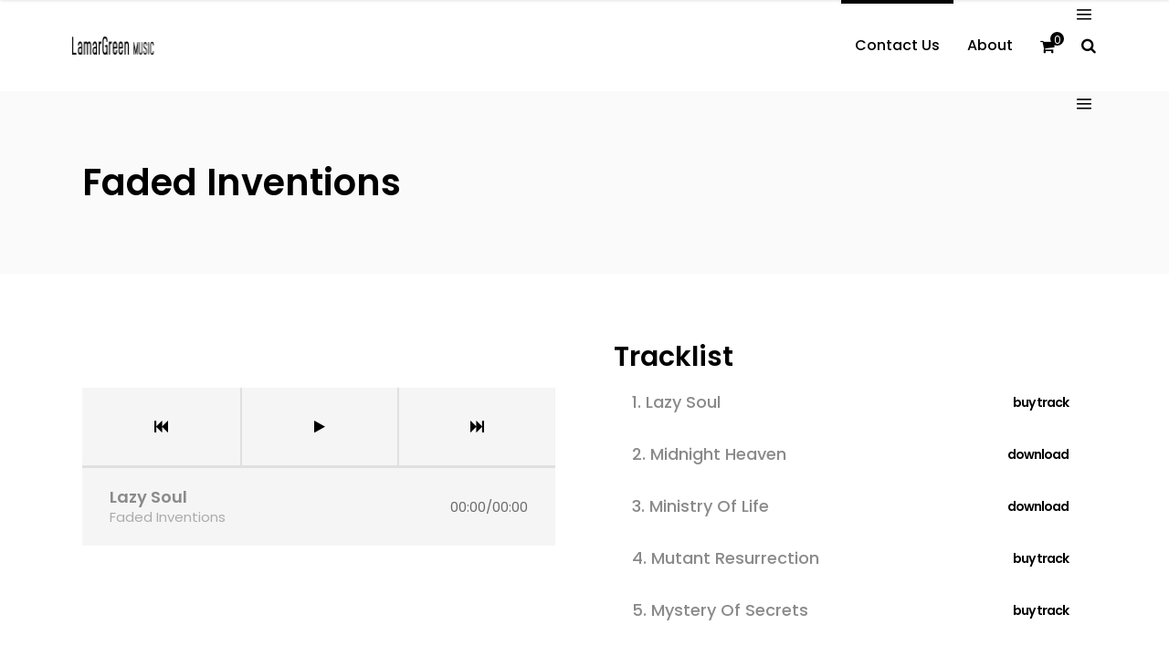

--- FILE ---
content_type: text/html; charset=UTF-8
request_url: https://lamargreenmusic.com/album/faded-inventions/
body_size: 14178
content:
<!DOCTYPE html><html lang="en-US"><head><meta charset="UTF-8"/><meta name="format-detection" content="telephone=no"><link rel="profile" href="http://gmpg.org/xfn/11"/><link rel="pingback" href="https://lamargreenmusic.com/xmlrpc.php"/><meta name="viewport" content="width=device-width,initial-scale=1,user-scalable=no"><title>Faded Inventions &#8211; Lamar Green Music</title> <script defer src="[data-uri]"></script><script defer src="[data-uri]"></script><meta name='robots' content='max-image-preview:large' /><link rel='dns-prefetch' href='//fonts.googleapis.com' /><link rel="alternate" type="application/rss+xml" title="Lamar Green Music &raquo; Feed" href="https://lamargreenmusic.com/feed/" /><link rel="alternate" type="application/rss+xml" title="Lamar Green Music &raquo; Comments Feed" href="https://lamargreenmusic.com/comments/feed/" /><link rel="alternate" type="application/rss+xml" title="Lamar Green Music &raquo; Faded Inventions Comments Feed" href="https://lamargreenmusic.com/album/faded-inventions/feed/" /><link rel="alternate" title="oEmbed (JSON)" type="application/json+oembed" href="https://lamargreenmusic.com/wp-json/oembed/1.0/embed?url=https%3A%2F%2Flamargreenmusic.com%2Falbum%2Ffaded-inventions%2F" /><link rel="alternate" title="oEmbed (XML)" type="text/xml+oembed" href="https://lamargreenmusic.com/wp-json/oembed/1.0/embed?url=https%3A%2F%2Flamargreenmusic.com%2Falbum%2Ffaded-inventions%2F&#038;format=xml" /> <style id='wp-img-auto-sizes-contain-inline-css' type='text/css'>img:is([sizes=auto i],[sizes^="auto," i]){contain-intrinsic-size:3000px 1500px}
/*# sourceURL=wp-img-auto-sizes-contain-inline-css */</style><link rel='stylesheet' id='sbi_styles-css' href='https://lamargreenmusic.com/wp-content/plugins/instagram-feed/css/sbi-styles.min.css?ver=6.10.0' type='text/css' media='all' /><style id='wp-block-library-inline-css' type='text/css'>:root{--wp-block-synced-color:#7a00df;--wp-block-synced-color--rgb:122,0,223;--wp-bound-block-color:var(--wp-block-synced-color);--wp-editor-canvas-background:#ddd;--wp-admin-theme-color:#007cba;--wp-admin-theme-color--rgb:0,124,186;--wp-admin-theme-color-darker-10:#006ba1;--wp-admin-theme-color-darker-10--rgb:0,107,160.5;--wp-admin-theme-color-darker-20:#005a87;--wp-admin-theme-color-darker-20--rgb:0,90,135;--wp-admin-border-width-focus:2px}@media (min-resolution:192dpi){:root{--wp-admin-border-width-focus:1.5px}}.wp-element-button{cursor:pointer}:root .has-very-light-gray-background-color{background-color:#eee}:root .has-very-dark-gray-background-color{background-color:#313131}:root .has-very-light-gray-color{color:#eee}:root .has-very-dark-gray-color{color:#313131}:root .has-vivid-green-cyan-to-vivid-cyan-blue-gradient-background{background:linear-gradient(135deg,#00d084,#0693e3)}:root .has-purple-crush-gradient-background{background:linear-gradient(135deg,#34e2e4,#4721fb 50%,#ab1dfe)}:root .has-hazy-dawn-gradient-background{background:linear-gradient(135deg,#faaca8,#dad0ec)}:root .has-subdued-olive-gradient-background{background:linear-gradient(135deg,#fafae1,#67a671)}:root .has-atomic-cream-gradient-background{background:linear-gradient(135deg,#fdd79a,#004a59)}:root .has-nightshade-gradient-background{background:linear-gradient(135deg,#330968,#31cdcf)}:root .has-midnight-gradient-background{background:linear-gradient(135deg,#020381,#2874fc)}:root{--wp--preset--font-size--normal:16px;--wp--preset--font-size--huge:42px}.has-regular-font-size{font-size:1em}.has-larger-font-size{font-size:2.625em}.has-normal-font-size{font-size:var(--wp--preset--font-size--normal)}.has-huge-font-size{font-size:var(--wp--preset--font-size--huge)}.has-text-align-center{text-align:center}.has-text-align-left{text-align:left}.has-text-align-right{text-align:right}.has-fit-text{white-space:nowrap!important}#end-resizable-editor-section{display:none}.aligncenter{clear:both}.items-justified-left{justify-content:flex-start}.items-justified-center{justify-content:center}.items-justified-right{justify-content:flex-end}.items-justified-space-between{justify-content:space-between}.screen-reader-text{border:0;clip-path:inset(50%);height:1px;margin:-1px;overflow:hidden;padding:0;position:absolute;width:1px;word-wrap:normal!important}.screen-reader-text:focus{background-color:#ddd;clip-path:none;color:#444;display:block;font-size:1em;height:auto;left:5px;line-height:normal;padding:15px 23px 14px;text-decoration:none;top:5px;width:auto;z-index:100000}html :where(.has-border-color){border-style:solid}html :where([style*=border-top-color]){border-top-style:solid}html :where([style*=border-right-color]){border-right-style:solid}html :where([style*=border-bottom-color]){border-bottom-style:solid}html :where([style*=border-left-color]){border-left-style:solid}html :where([style*=border-width]){border-style:solid}html :where([style*=border-top-width]){border-top-style:solid}html :where([style*=border-right-width]){border-right-style:solid}html :where([style*=border-bottom-width]){border-bottom-style:solid}html :where([style*=border-left-width]){border-left-style:solid}html :where(img[class*=wp-image-]){height:auto;max-width:100%}:where(figure){margin:0 0 1em}html :where(.is-position-sticky){--wp-admin--admin-bar--position-offset:var(--wp-admin--admin-bar--height,0px)}@media screen and (max-width:600px){html :where(.is-position-sticky){--wp-admin--admin-bar--position-offset:0px}}

/*# sourceURL=wp-block-library-inline-css */</style><link rel='stylesheet' id='wc-blocks-style-css' href='https://lamargreenmusic.com/wp-content/cache/autoptimize/autoptimize_single_e2d671c403c7e2bd09b3b298c748d0db.php?ver=wc-10.4.3' type='text/css' media='all' /><style id='global-styles-inline-css' type='text/css'>:root{--wp--preset--aspect-ratio--square: 1;--wp--preset--aspect-ratio--4-3: 4/3;--wp--preset--aspect-ratio--3-4: 3/4;--wp--preset--aspect-ratio--3-2: 3/2;--wp--preset--aspect-ratio--2-3: 2/3;--wp--preset--aspect-ratio--16-9: 16/9;--wp--preset--aspect-ratio--9-16: 9/16;--wp--preset--color--black: #000000;--wp--preset--color--cyan-bluish-gray: #abb8c3;--wp--preset--color--white: #ffffff;--wp--preset--color--pale-pink: #f78da7;--wp--preset--color--vivid-red: #cf2e2e;--wp--preset--color--luminous-vivid-orange: #ff6900;--wp--preset--color--luminous-vivid-amber: #fcb900;--wp--preset--color--light-green-cyan: #7bdcb5;--wp--preset--color--vivid-green-cyan: #00d084;--wp--preset--color--pale-cyan-blue: #8ed1fc;--wp--preset--color--vivid-cyan-blue: #0693e3;--wp--preset--color--vivid-purple: #9b51e0;--wp--preset--gradient--vivid-cyan-blue-to-vivid-purple: linear-gradient(135deg,rgb(6,147,227) 0%,rgb(155,81,224) 100%);--wp--preset--gradient--light-green-cyan-to-vivid-green-cyan: linear-gradient(135deg,rgb(122,220,180) 0%,rgb(0,208,130) 100%);--wp--preset--gradient--luminous-vivid-amber-to-luminous-vivid-orange: linear-gradient(135deg,rgb(252,185,0) 0%,rgb(255,105,0) 100%);--wp--preset--gradient--luminous-vivid-orange-to-vivid-red: linear-gradient(135deg,rgb(255,105,0) 0%,rgb(207,46,46) 100%);--wp--preset--gradient--very-light-gray-to-cyan-bluish-gray: linear-gradient(135deg,rgb(238,238,238) 0%,rgb(169,184,195) 100%);--wp--preset--gradient--cool-to-warm-spectrum: linear-gradient(135deg,rgb(74,234,220) 0%,rgb(151,120,209) 20%,rgb(207,42,186) 40%,rgb(238,44,130) 60%,rgb(251,105,98) 80%,rgb(254,248,76) 100%);--wp--preset--gradient--blush-light-purple: linear-gradient(135deg,rgb(255,206,236) 0%,rgb(152,150,240) 100%);--wp--preset--gradient--blush-bordeaux: linear-gradient(135deg,rgb(254,205,165) 0%,rgb(254,45,45) 50%,rgb(107,0,62) 100%);--wp--preset--gradient--luminous-dusk: linear-gradient(135deg,rgb(255,203,112) 0%,rgb(199,81,192) 50%,rgb(65,88,208) 100%);--wp--preset--gradient--pale-ocean: linear-gradient(135deg,rgb(255,245,203) 0%,rgb(182,227,212) 50%,rgb(51,167,181) 100%);--wp--preset--gradient--electric-grass: linear-gradient(135deg,rgb(202,248,128) 0%,rgb(113,206,126) 100%);--wp--preset--gradient--midnight: linear-gradient(135deg,rgb(2,3,129) 0%,rgb(40,116,252) 100%);--wp--preset--font-size--small: 13px;--wp--preset--font-size--medium: 20px;--wp--preset--font-size--large: 36px;--wp--preset--font-size--x-large: 42px;--wp--preset--spacing--20: 0.44rem;--wp--preset--spacing--30: 0.67rem;--wp--preset--spacing--40: 1rem;--wp--preset--spacing--50: 1.5rem;--wp--preset--spacing--60: 2.25rem;--wp--preset--spacing--70: 3.38rem;--wp--preset--spacing--80: 5.06rem;--wp--preset--shadow--natural: 6px 6px 9px rgba(0, 0, 0, 0.2);--wp--preset--shadow--deep: 12px 12px 50px rgba(0, 0, 0, 0.4);--wp--preset--shadow--sharp: 6px 6px 0px rgba(0, 0, 0, 0.2);--wp--preset--shadow--outlined: 6px 6px 0px -3px rgb(255, 255, 255), 6px 6px rgb(0, 0, 0);--wp--preset--shadow--crisp: 6px 6px 0px rgb(0, 0, 0);}:where(.is-layout-flex){gap: 0.5em;}:where(.is-layout-grid){gap: 0.5em;}body .is-layout-flex{display: flex;}.is-layout-flex{flex-wrap: wrap;align-items: center;}.is-layout-flex > :is(*, div){margin: 0;}body .is-layout-grid{display: grid;}.is-layout-grid > :is(*, div){margin: 0;}:where(.wp-block-columns.is-layout-flex){gap: 2em;}:where(.wp-block-columns.is-layout-grid){gap: 2em;}:where(.wp-block-post-template.is-layout-flex){gap: 1.25em;}:where(.wp-block-post-template.is-layout-grid){gap: 1.25em;}.has-black-color{color: var(--wp--preset--color--black) !important;}.has-cyan-bluish-gray-color{color: var(--wp--preset--color--cyan-bluish-gray) !important;}.has-white-color{color: var(--wp--preset--color--white) !important;}.has-pale-pink-color{color: var(--wp--preset--color--pale-pink) !important;}.has-vivid-red-color{color: var(--wp--preset--color--vivid-red) !important;}.has-luminous-vivid-orange-color{color: var(--wp--preset--color--luminous-vivid-orange) !important;}.has-luminous-vivid-amber-color{color: var(--wp--preset--color--luminous-vivid-amber) !important;}.has-light-green-cyan-color{color: var(--wp--preset--color--light-green-cyan) !important;}.has-vivid-green-cyan-color{color: var(--wp--preset--color--vivid-green-cyan) !important;}.has-pale-cyan-blue-color{color: var(--wp--preset--color--pale-cyan-blue) !important;}.has-vivid-cyan-blue-color{color: var(--wp--preset--color--vivid-cyan-blue) !important;}.has-vivid-purple-color{color: var(--wp--preset--color--vivid-purple) !important;}.has-black-background-color{background-color: var(--wp--preset--color--black) !important;}.has-cyan-bluish-gray-background-color{background-color: var(--wp--preset--color--cyan-bluish-gray) !important;}.has-white-background-color{background-color: var(--wp--preset--color--white) !important;}.has-pale-pink-background-color{background-color: var(--wp--preset--color--pale-pink) !important;}.has-vivid-red-background-color{background-color: var(--wp--preset--color--vivid-red) !important;}.has-luminous-vivid-orange-background-color{background-color: var(--wp--preset--color--luminous-vivid-orange) !important;}.has-luminous-vivid-amber-background-color{background-color: var(--wp--preset--color--luminous-vivid-amber) !important;}.has-light-green-cyan-background-color{background-color: var(--wp--preset--color--light-green-cyan) !important;}.has-vivid-green-cyan-background-color{background-color: var(--wp--preset--color--vivid-green-cyan) !important;}.has-pale-cyan-blue-background-color{background-color: var(--wp--preset--color--pale-cyan-blue) !important;}.has-vivid-cyan-blue-background-color{background-color: var(--wp--preset--color--vivid-cyan-blue) !important;}.has-vivid-purple-background-color{background-color: var(--wp--preset--color--vivid-purple) !important;}.has-black-border-color{border-color: var(--wp--preset--color--black) !important;}.has-cyan-bluish-gray-border-color{border-color: var(--wp--preset--color--cyan-bluish-gray) !important;}.has-white-border-color{border-color: var(--wp--preset--color--white) !important;}.has-pale-pink-border-color{border-color: var(--wp--preset--color--pale-pink) !important;}.has-vivid-red-border-color{border-color: var(--wp--preset--color--vivid-red) !important;}.has-luminous-vivid-orange-border-color{border-color: var(--wp--preset--color--luminous-vivid-orange) !important;}.has-luminous-vivid-amber-border-color{border-color: var(--wp--preset--color--luminous-vivid-amber) !important;}.has-light-green-cyan-border-color{border-color: var(--wp--preset--color--light-green-cyan) !important;}.has-vivid-green-cyan-border-color{border-color: var(--wp--preset--color--vivid-green-cyan) !important;}.has-pale-cyan-blue-border-color{border-color: var(--wp--preset--color--pale-cyan-blue) !important;}.has-vivid-cyan-blue-border-color{border-color: var(--wp--preset--color--vivid-cyan-blue) !important;}.has-vivid-purple-border-color{border-color: var(--wp--preset--color--vivid-purple) !important;}.has-vivid-cyan-blue-to-vivid-purple-gradient-background{background: var(--wp--preset--gradient--vivid-cyan-blue-to-vivid-purple) !important;}.has-light-green-cyan-to-vivid-green-cyan-gradient-background{background: var(--wp--preset--gradient--light-green-cyan-to-vivid-green-cyan) !important;}.has-luminous-vivid-amber-to-luminous-vivid-orange-gradient-background{background: var(--wp--preset--gradient--luminous-vivid-amber-to-luminous-vivid-orange) !important;}.has-luminous-vivid-orange-to-vivid-red-gradient-background{background: var(--wp--preset--gradient--luminous-vivid-orange-to-vivid-red) !important;}.has-very-light-gray-to-cyan-bluish-gray-gradient-background{background: var(--wp--preset--gradient--very-light-gray-to-cyan-bluish-gray) !important;}.has-cool-to-warm-spectrum-gradient-background{background: var(--wp--preset--gradient--cool-to-warm-spectrum) !important;}.has-blush-light-purple-gradient-background{background: var(--wp--preset--gradient--blush-light-purple) !important;}.has-blush-bordeaux-gradient-background{background: var(--wp--preset--gradient--blush-bordeaux) !important;}.has-luminous-dusk-gradient-background{background: var(--wp--preset--gradient--luminous-dusk) !important;}.has-pale-ocean-gradient-background{background: var(--wp--preset--gradient--pale-ocean) !important;}.has-electric-grass-gradient-background{background: var(--wp--preset--gradient--electric-grass) !important;}.has-midnight-gradient-background{background: var(--wp--preset--gradient--midnight) !important;}.has-small-font-size{font-size: var(--wp--preset--font-size--small) !important;}.has-medium-font-size{font-size: var(--wp--preset--font-size--medium) !important;}.has-large-font-size{font-size: var(--wp--preset--font-size--large) !important;}.has-x-large-font-size{font-size: var(--wp--preset--font-size--x-large) !important;}
/*# sourceURL=global-styles-inline-css */</style><style id='classic-theme-styles-inline-css' type='text/css'>/*! This file is auto-generated */
.wp-block-button__link{color:#fff;background-color:#32373c;border-radius:9999px;box-shadow:none;text-decoration:none;padding:calc(.667em + 2px) calc(1.333em + 2px);font-size:1.125em}.wp-block-file__button{background:#32373c;color:#fff;text-decoration:none}
/*# sourceURL=/wp-includes/css/classic-themes.min.css */</style><link rel='stylesheet' id='contact-form-7-css' href='https://lamargreenmusic.com/wp-content/cache/autoptimize/autoptimize_single_64ac31699f5326cb3c76122498b76f66.php?ver=6.1.4' type='text/css' media='all' /><link rel='stylesheet' id='rs-plugin-settings-css' href='https://lamargreenmusic.com/wp-content/cache/autoptimize/autoptimize_single_55d01c7aec2a7f9de8a89f9e680a8236.php?ver=5.4.8.3' type='text/css' media='all' /><style id='rs-plugin-settings-inline-css' type='text/css'>#rs-demo-id {}
/*# sourceURL=rs-plugin-settings-inline-css */</style><style id='woocommerce-inline-inline-css' type='text/css'>.woocommerce form .form-row .required { visibility: visible; }
/*# sourceURL=woocommerce-inline-inline-css */</style><link rel='stylesheet' id='mixtape-qodef-default-style-css' href='https://lamargreenmusic.com/wp-content/themes/mixtapewp/style.css?ver=6.9' type='text/css' media='all' /><link rel='stylesheet' id='mixtape-qodef-modules-plugins-css' href='https://lamargreenmusic.com/wp-content/themes/mixtapewp/assets/css/plugins.min.css?ver=6.9' type='text/css' media='all' /><link rel='stylesheet' id='mediaelement-css' href='https://lamargreenmusic.com/wp-includes/js/mediaelement/mediaelementplayer-legacy.min.css?ver=4.2.17' type='text/css' media='all' /><link rel='stylesheet' id='wp-mediaelement-css' href='https://lamargreenmusic.com/wp-includes/js/mediaelement/wp-mediaelement.min.css?ver=6.9' type='text/css' media='all' /><link rel='stylesheet' id='mixtape-qodef-modules-css' href='https://lamargreenmusic.com/wp-content/themes/mixtapewp/assets/css/modules.min.css?ver=6.9' type='text/css' media='all' /><style id='mixtape-qodef-modules-inline-css' type='text/css'>/* generated in /home/clannygreen/lamargreenmusic.com/www/wp-content/themes/mixtapewp/framework/modules/overlapping-content/functions.php mixtape_qodef_oc_content_top_padding function */
.postid-1143 .qodef-content .qodef-content-inner > .qodef-container .qodef-overlapping-content { padding: 75px 0 0 0px;}

/* generated in /home/clannygreen/lamargreenmusic.com/www/wp-content/themes/mixtapewp/functions.php mixtape_qodef_page_padding function */
.postid-1143 .qodef-content .qodef-content-inner > .qodef-container > .qodef-container-inner, .postid-1143 .qodef-content .qodef-content-inner > .qodef-full-width > .qodef-full-width-inner { padding: 75px 0 0 0;}


/*# sourceURL=mixtape-qodef-modules-inline-css */</style><link rel='stylesheet' id='mixtape-qodef-blog-css' href='https://lamargreenmusic.com/wp-content/themes/mixtapewp/assets/css/blog.min.css?ver=6.9' type='text/css' media='all' /><link rel='stylesheet' id='qodef-font_awesome-css' href='https://lamargreenmusic.com/wp-content/themes/mixtapewp/assets/css/font-awesome/css/font-awesome.min.css?ver=6.9' type='text/css' media='all' /><link rel='stylesheet' id='qodef-font_elegant-css' href='https://lamargreenmusic.com/wp-content/themes/mixtapewp/assets/css/elegant-icons/style.min.css?ver=6.9' type='text/css' media='all' /><link rel='stylesheet' id='qodef-ion_icons-css' href='https://lamargreenmusic.com/wp-content/themes/mixtapewp/assets/css/ion-icons/css/ionicons.min.css?ver=6.9' type='text/css' media='all' /><link rel='stylesheet' id='qodef-linea_icons-css' href='https://lamargreenmusic.com/wp-content/cache/autoptimize/autoptimize_single_18513056c4a412491127bc1cee55d372.php?ver=6.9' type='text/css' media='all' /><link rel='stylesheet' id='qodef-simple_line_icons-css' href='https://lamargreenmusic.com/wp-content/cache/autoptimize/autoptimize_single_4eeaa7ef0b06542c10949892d068a649.php?ver=6.9' type='text/css' media='all' /><link rel='stylesheet' id='qodef-dripicons-css' href='https://lamargreenmusic.com/wp-content/cache/autoptimize/autoptimize_single_2f2351d6da1b827e9251eade181f37c3.php?ver=6.9' type='text/css' media='all' /><link rel='stylesheet' id='qodef-ico_moon-css' href='https://lamargreenmusic.com/wp-content/cache/autoptimize/autoptimize_single_24af69bb864ee2e737f9a92c9543561e.php?ver=6.9' type='text/css' media='all' /><link rel='stylesheet' id='qodef-linear_icons-css' href='https://lamargreenmusic.com/wp-content/cache/autoptimize/autoptimize_single_76347180ab9eaae46de003acf5e74789.php?ver=6.9' type='text/css' media='all' /><link rel='stylesheet' id='mixtape-qodef-woocommerce-css' href='https://lamargreenmusic.com/wp-content/themes/mixtapewp/assets/css/woocommerce.min.css?ver=6.9' type='text/css' media='all' /><link rel='stylesheet' id='mixtape-qodef-woocommerce-responsive-css' href='https://lamargreenmusic.com/wp-content/themes/mixtapewp/assets/css/woocommerce-responsive.min.css?ver=6.9' type='text/css' media='all' /><link rel='stylesheet' id='mixtape-qodef-modules-responsive-css' href='https://lamargreenmusic.com/wp-content/themes/mixtapewp/assets/css/modules-responsive.min.css?ver=6.9' type='text/css' media='all' /><link rel='stylesheet' id='mixtape-qodef-blog-responsive-css' href='https://lamargreenmusic.com/wp-content/themes/mixtapewp/assets/css/blog-responsive.min.css?ver=6.9' type='text/css' media='all' /><link rel='stylesheet' id='mixtape-qodef-style-dynamic-responsive-css' href='https://lamargreenmusic.com/wp-content/cache/autoptimize/autoptimize_single_03568a30ef6c2498639c86dceb02a53e.php?ver=1601671382' type='text/css' media='all' /><link rel='stylesheet' id='mixtape-qodef-style-dynamic-css' href='https://lamargreenmusic.com/wp-content/cache/autoptimize/autoptimize_single_5a8ebd4a00334a3c5f709a1c6f23282c.php?ver=1601671382' type='text/css' media='all' /><link rel='stylesheet' id='js_composer_front-css' href='https://lamargreenmusic.com/wp-content/plugins/js_composer/assets/css/js_composer.min.css?ver=6.9.0' type='text/css' media='all' /><link rel='stylesheet' id='mixtape-qodef-google-fonts-css' href='https://fonts.googleapis.com/css?family=Poppins%3A100%2C100italic%2C200%2C200italic%2C300%2C300italic%2C400%2C400italic%2C500%2C500italic%2C600%2C600italic%2C700%2C700italic%2C800%2C800italic%2C900%2C900italic&#038;subset=latin%2Clatin-ext&#038;ver=1.0.0' type='text/css' media='all' /> <script type="text/javascript" src="https://lamargreenmusic.com/wp-includes/js/jquery/jquery.min.js?ver=3.7.1" id="jquery-core-js"></script> <script defer type="text/javascript" src="https://lamargreenmusic.com/wp-includes/js/jquery/jquery-migrate.min.js?ver=3.4.1" id="jquery-migrate-js"></script> <script defer type="text/javascript" src="https://lamargreenmusic.com/wp-content/plugins/revslider/public/assets/js/jquery.themepunch.tools.min.js?ver=5.4.8.3" id="tp-tools-js"></script> <script defer type="text/javascript" src="https://lamargreenmusic.com/wp-content/plugins/revslider/public/assets/js/jquery.themepunch.revolution.min.js?ver=5.4.8.3" id="revmin-js"></script> <script defer type="text/javascript" src="https://lamargreenmusic.com/wp-content/plugins/woocommerce/assets/js/jquery-blockui/jquery.blockUI.min.js?ver=2.7.0-wc.10.4.3" id="wc-jquery-blockui-js" data-wp-strategy="defer"></script> <script defer id="wc-add-to-cart-js-extra" src="[data-uri]"></script> <script defer type="text/javascript" src="https://lamargreenmusic.com/wp-content/plugins/woocommerce/assets/js/frontend/add-to-cart.min.js?ver=10.4.3" id="wc-add-to-cart-js" data-wp-strategy="defer"></script> <script type="text/javascript" src="https://lamargreenmusic.com/wp-content/plugins/woocommerce/assets/js/js-cookie/js.cookie.min.js?ver=2.1.4-wc.10.4.3" id="wc-js-cookie-js" defer="defer" data-wp-strategy="defer"></script> <script defer id="woocommerce-js-extra" src="[data-uri]"></script> <script type="text/javascript" src="https://lamargreenmusic.com/wp-content/plugins/woocommerce/assets/js/frontend/woocommerce.min.js?ver=10.4.3" id="woocommerce-js" defer="defer" data-wp-strategy="defer"></script> <script defer type="text/javascript" src="https://lamargreenmusic.com/wp-content/cache/autoptimize/autoptimize_single_787fe4f547a6cb7f4ce4934641085910.php?ver=6.9.0" id="vc_woocommerce-add-to-cart-js-js"></script> <script type="text/javascript" src="https://lamargreenmusic.com/wp-content/plugins/woocommerce/assets/js/select2/select2.full.min.js?ver=4.0.3-wc.10.4.3" id="wc-select2-js" defer="defer" data-wp-strategy="defer"></script> <link rel="https://api.w.org/" href="https://lamargreenmusic.com/wp-json/" /><link rel="alternate" title="JSON" type="application/json" href="https://lamargreenmusic.com/wp-json/wp/v2/album/1143" /><link rel="EditURI" type="application/rsd+xml" title="RSD" href="https://lamargreenmusic.com/xmlrpc.php?rsd" /><meta name="generator" content="WordPress 6.9" /><meta name="generator" content="WooCommerce 10.4.3" /><link rel="canonical" href="https://lamargreenmusic.com/album/faded-inventions/" /><link rel='shortlink' href='https://lamargreenmusic.com/?p=1143' /> <noscript><style>.woocommerce-product-gallery{ opacity: 1 !important; }</style></noscript><meta name="generator" content="Powered by WPBakery Page Builder - drag and drop page builder for WordPress."/><meta name="generator" content="Powered by Slider Revolution 5.4.8.3 - responsive, Mobile-Friendly Slider Plugin for WordPress with comfortable drag and drop interface." /> <script defer src="[data-uri]"></script> <noscript><style>.wpb_animate_when_almost_visible { opacity: 1; }</style></noscript></head><body class="wp-singular album-template-default single single-album postid-1143 wp-theme-mixtapewp theme-mixtapewp qodef-core-1.0.9 woocommerce-no-js mixtapewp-ver-1.6.4  qodef-grid-1300 qodef-header-standard qodef-sticky-header-on-scroll-up qodef-default-mobile-header qodef-sticky-up-mobile-header qodef-dropdown-default qodef-dark-header qodef-fullscreen-search qodef-search-fade qodef-side-menu-slide-from-right wpb-js-composer js-comp-ver-6.9.0 vc_responsive"><section class="qodef-side-menu right"><div class="qodef-close-side-menu-holder"><div class="qodef-close-side-menu-holder-inner"> <a href="#" target="_self" class="qodef-close-side-menu"> <span aria-hidden="true" class="icon_close"></span> </a></div></div><div id="text-7" class="widget qodef-sidearea widget_text"><div class="textwidget">Aliquam lorem ante, dapibus in, viverra quis, feugiat a, tellus. Phasellus viverra nulla ut metus varius laoreet quisque rutrum.<div class="vc_empty_space"   style="height: 34px"><span class="vc_empty_space_inner"></span></div></div></div><div id="qodef_instagram_widget-3" class="widget qodef-sidearea widget_qodef_instagram_widget"><h3 class="qodef-sidearea-widget-title">Instagram</h3></div> <a class="qodef-social-icon-widget-holder" data-hover-color="#8a8a8a" style="color: #ffffff;font-size: 20px" href="https://www.behance.net/" target="_blank"> <i class="qodef-social-icon-widget fa fa-behance"></i> </a> <a class="qodef-social-icon-widget-holder" data-hover-color="#8a8a8a" style="color: #ffffff;font-size: 18px;margin: 0 20px" href="https://www.instagram.com/" target="_blank"> <span class="qodef-social-icon-widget social_instagram"></span> </a> <a class="qodef-social-icon-widget-holder" data-hover-color="#8a8a8a" style="color: #ffffff;font-size: 18px;margin: 0 17px 0 0" href="https://twitter.com/" target="_blank"> <span class="qodef-social-icon-widget social_twitter"></span> </a> <a class="qodef-social-icon-widget-holder" data-hover-color="#8a8a8a" style="color: #ffffff;font-size: 18px" href="https://www.facebook.com/" target="_blank"> <span class="qodef-social-icon-widget social_facebook"></span> </a></section><div class="qodef-wrapper"><div class="qodef-wrapper-inner"><div class="qodef-fullscreen-search-holder"><div class="qodef-fullscreen-search-close-container"><div class="qodef-search-close-holder"> <a class="qodef-fullscreen-search-close" href="javascript:void(0)"> <span aria-hidden="true" class="qodef-icon-font-elegant icon_close "></span> </a></div></div><div class="qodef-fullscreen-search-table"><div class="qodef-fullscreen-search-cell"><div class="qodef-fullscreen-search-inner"><form action="https://lamargreenmusic.com/" class="qodef-fullscreen-search-form" method="get"><div class="qodef-form-holder"><div class="qodef-field-holder"> <input type="text" name="s" class="qodef-search-field" autocomplete="off" placeholder="Search..."/><div class="qodef-line"></div> <input type="submit" class="qodef-search-submit" value="&#x55;"/></div></div></form></div></div></div></div><header class="qodef-page-header"><div class="qodef-menu-area"><div class="qodef-vertical-align-containers"><div class="qodef-position-left"><div class="qodef-position-left-inner"><div class="qodef-logo-wrapper"> <a href="https://lamargreenmusic.com/" style="height: 32px;"> <img class="qodef-normal-logo" src="https://lamargreenmusic.com/wp-content/uploads/2016/09/LGM-2.png" alt="logo"/> <img class="qodef-dark-logo" src="https://lamargreenmusic.com/wp-content/uploads/2016/09/LGM-2.png" alt="dark logoo"/> <img class="qodef-light-logo" src="https://lamargreenmusic.com/wp-content/uploads/2016/09/LGM-2.png" alt="light logo"/> </a></div></div></div><div class="qodef-position-right"><div class="qodef-position-right-inner"><nav class="qodef-main-menu qodef-drop-down qodef-default-nav"><ul id="menu-main-menu-navigation" class="clearfix"><li id="nav-menu-item-8138" class="menu-item menu-item-type-post_type menu-item-object-page qodef-menu-narrow"><a href="https://lamargreenmusic.com/contact-us/"><span class="qodef-item-outer"><span class="qodef-item-inner"><span class="qodef-item-text">Contact Us</span></span><span class="plus"></span></span></a></li><li id="nav-menu-item-8168" class="menu-item menu-item-type-post_type menu-item-object-page qodef-menu-narrow"><a href="https://lamargreenmusic.com/about-me/"><span class="qodef-item-outer"><span class="qodef-item-inner"><span class="qodef-item-text">About</span></span><span class="plus"></span></span></a></li></ul></nav><div class="qodef-shopping-cart-outer"><div class="qodef-shopping-cart-inner"><div class="qodef-shopping-cart-header"> <a class="qodef-header-cart" href="https://lamargreenmusic.com"> <i class="fa fa-shopping-cart"></i> <span class="qodef-cart-amount">0</span> </a><div class="qodef-shopping-cart-dropdown"><ul><li class="qodef-empty-cart">No products in the cart.</li></ul></div></div></div></div> <a 			data-icon-close-same-position="yes"						class="qodef-search-opener" href="javascript:void(0)"> <i class="qodef-icon-font-awesome fa fa-search "></i> </a> <a class="qodef-side-menu-button-opener normal"  href="javascript:void(0)"> <span aria-hidden="true" class="qodef-icon-font-elegant icon_menu " ></span> </a></div></div></div></div><div class="qodef-sticky-header"><div class="qodef-sticky-holder"><div class=" qodef-vertical-align-containers"><div class="qodef-position-left"><div class="qodef-position-left-inner"><div class="qodef-logo-wrapper"> <a href="https://lamargreenmusic.com/" style="height: 32px;"> <img class="qodef-normal-logo" src="https://lamargreenmusic.com/wp-content/uploads/2016/09/LGM-2.png" alt="logo"/> <img class="qodef-dark-logo" src="https://lamargreenmusic.com/wp-content/uploads/2016/09/LGM-2.png" alt="dark logoo"/> <img class="qodef-light-logo" src="https://lamargreenmusic.com/wp-content/uploads/2016/09/LGM-2.png" alt="light logo"/> </a></div></div></div><div class="qodef-position-right"><div class="qodef-position-right-inner"><nav class="qodef-main-menu qodef-drop-down qodef-sticky-nav"><ul id="menu-main-menu-navigation-1" class="clearfix"><li id="sticky-nav-menu-item-8138" class="menu-item menu-item-type-post_type menu-item-object-page qodef-menu-narrow"><a href="https://lamargreenmusic.com/contact-us/"><span class="qodef-item-outer"><span class="qodef-item-inner"><span class="qodef-item-text">Contact Us</span></span><span class="plus"></span></span></a></li><li id="sticky-nav-menu-item-8168" class="menu-item menu-item-type-post_type menu-item-object-page qodef-menu-narrow"><a href="https://lamargreenmusic.com/about-me/"><span class="qodef-item-outer"><span class="qodef-item-inner"><span class="qodef-item-text">About</span></span><span class="plus"></span></span></a></li></ul></nav><div id="qodef_side_area_opener-3" class="widget widget_qodef_side_area_opener qodef-sticky-right"> <a class="qodef-side-menu-button-opener normal"  href="javascript:void(0)"> <span aria-hidden="true" class="qodef-icon-font-elegant icon_menu " ></span> </a></div></div></div></div></div></div></header><header class="qodef-mobile-header"><div class="qodef-mobile-header-inner"><div class="qodef-mobile-header-holder"><div class="qodef-grid"><div class="qodef-vertical-align-containers"><div class="qodef-mobile-menu-opener"> <a href="javascript:void(0)"> <span class="qodef-mobile-opener-icon-holder"> <i class="qodef-icon-font-awesome fa fa-bars "></i> </span> </a></div><div class="qodef-position-center"><div class="qodef-position-center-inner"><div class="qodef-mobile-logo-wrapper"> <a href="https://lamargreenmusic.com/" style="height: 32px"> <img src="https://lamargreenmusic.com/wp-content/uploads/2016/09/LGM-2.png" alt="mobile logo"/> </a></div></div></div><div class="qodef-position-right"><div class="qodef-position-right-inner"></div></div></div></div></div><nav class="qodef-mobile-nav" role="navigation" aria-label="Mobile Menu"><div class="qodef-grid"><ul id="menu-main-menu-navigation-2" class=""><li id="mobile-menu-item-8138" class="menu-item menu-item-type-post_type menu-item-object-page "><a href="https://lamargreenmusic.com/contact-us/" class=""><span>Contact Us</span></a></li><li id="mobile-menu-item-8168" class="menu-item menu-item-type-post_type menu-item-object-page "><a href="https://lamargreenmusic.com/about-me/" class=""><span>About</span></a></li></ul></div></nav></div></header> <a id='qodef-back-to-top'  href='#'> <span class="qodef-icon-stack"> <span aria-hidden="true" class="qodef-icon-font-elegant arrow_triangle-up "></span> </span> </a><div class="qodef-content" ><div class="qodef-content-inner"><div class="qodef-title qodef--type qodef-content-left-alignment qodef-title-small-text-size qodef-animation-no qodef-title-in-grid qodef-title-without-border" style="height:200px;" data-height="200" ><div class="qodef-title-image"></div><div class="qodef-title-holder" style="height:200px;"><div class="qodef-container clearfix"><div class="qodef-container-inner"><div class="qodef-title-subtitle-holder" style=""><div class="qodef-title-subtitle-holder-inner"><h1 > <span>Faded Inventions</span></h1></div></div></div></div></div></div><div class="qodef-container"><div class="qodef-container-inner clearfix"><div class="qodef-album-minimal"><div class="qodef-two-columns-50-50 clearfix"><div class="qodef-two-columns-50-50-inner clearfix"><div class="qodef-column"><div class="qodef-column-inner"><div class="qodef-album-image"></div><div class="qodef-audio-player-wrapper qodef-player-" ><div id= "qodef-player-2111547693" class="jp-jplayer"></div><div id= "qodef-player-container-2111547693" class="qodef-audio-player-holder qodef-audio-player-compact " data-album-id="1143" ><div class = "qodef-audio-player-main-holder"><div class="qodef-audio-player-controls-holder"><div class="jp-audio player-box"><div class="jp-gui jp-interface"><ul class="jp-controls"><li ><a class="jp-previous" ><i class="fa fa-fast-backward"></i></a></li><li ><a class="jp-play" ><i class="fa fa-play qodef-play-button"></i><i class="fa fa-pause qodef-pause-button"></i></a></li><li ><a class="jp-next" ><i class="fa fa-fast-forward"></i></a></li></ul></div><div class="jp-type-playlist"><div class="jp-playlist"><ul class="tracks-list"><li></li></ul></div></div></div></div><div class="qodef-audio-player-progress-holder"><div class="jp-audio player-box qodef-player-box "><div class="jp-gui jp-interface"><div class="jp-progress"><div class="jp-seek-bar"><div class="jp-play-bar"></div></div></div></div></div></div><div class="qodef-audio-player-details-holder"><div class= "qodef-audio-player-details"><div class="qodef-audio-player-text-holder"> <span class="qodef-audio-player-title"></span> <span class="qodef-audio-player-album"></span></div><div class="qodef-audio-player-time"><div class="jp-audio player-box"><div class="jp-gui jp-interface"><div class="time-box"> <span class="jp-current-time"></span>/<span class="jp-duration"></span></div></div></div></div></div></div></div></div></div></div></div><div class="qodef-column"><div class="qodef-column-inner"><div class="qodef-album-tracks-holder "><h3 class="qodef-tracks-holder-title">Tracklist</h3><div class="qodef-tracks-holder"><div class="qodef-track-holder qodef-unique-track-1143-"> <span class="qodef-track-title" data-track-index="0"> <span class="qodef-track-number"> 1. </span> <i class="fa fa-play" aria-hidden="true"></i> Lazy Soul</span> <span class="qodef-track-buy"><a
 href="#">buy track</a></span></div><div class="qodef-track-holder qodef-unique-track-1143-"> <span class="qodef-track-title" data-track-index="1"> <span class="qodef-track-number"> 2. </span> <i class="fa fa-play" aria-hidden="true"></i> Midnight Heaven</span> <span class="qodef-track-buy"><a href="http://mixtape.select-themes.com/wp-content/uploads/2016/09/Midnight-Heaven.mp3"
 download>download</a></span></div><div class="qodef-track-holder qodef-unique-track-1143-"> <span class="qodef-track-title" data-track-index="2"> <span class="qodef-track-number"> 3. </span> <i class="fa fa-play" aria-hidden="true"></i> Ministry Of Life</span> <span class="qodef-track-buy"><a href="http://mixtape.select-themes.com/wp-content/uploads/2016/09/Ministry-Of-Life.mp3"
 download>download</a></span></div><div class="qodef-track-holder qodef-unique-track-1143-"> <span class="qodef-track-title" data-track-index="3"> <span class="qodef-track-number"> 4. </span> <i class="fa fa-play" aria-hidden="true"></i> Mutant Resurrection</span> <span class="qodef-track-buy"><a
 href="#">buy track</a></span></div><div class="qodef-track-holder qodef-unique-track-1143-"> <span class="qodef-track-title" data-track-index="4"> <span class="qodef-track-number"> 5. </span> <i class="fa fa-play" aria-hidden="true"></i> Mystery Of Secrets</span> <span class="qodef-track-buy"><a
 href="#">buy track</a></span></div></div></div><div class="qodef-about-album-holder"><h3 class="qodef-about-album-holder-title">About Album</h3><div class="qodef-about-album-content"><div class="vc_row wpb_row vc_row-fluid qodef-section qodef-content-aligment-left" style=""><div class="clearfix qodef-full-section-inner"><div class="wpb_column vc_column_container vc_col-sm-12"><div class="vc_column-inner"><div class="wpb_wrapper"><div class="wpb_text_column wpb_content_element " ><div class="wpb_wrapper"><p>Aliquam lorem ante, dapibus in, viverra quis, feugiat a, tellus. Phasellus viverra nulla ut metus varius laoreet. Quisque rutrum. Aenean imperdiet. Etiam ultricies nisi vel augue. Curabitur ullamcorper ultricies nisi. Nam eget dui. Etiam rhoncus. Maecenas tempus, tellus eget condimentum rhoncus, sem quam semper libero, sit amet adipiscing sem neque sed ipsum. Nam quam nunc, blandit vel.</p></div></div></div></div></div></div></div></div></div><div class="qodef-album-details-holder"><div class="qodef-album-details qodef-album-artists"> <span>Artist: </span> <span> Frau Power </span></div><div class="qodef-album-details qodef-album-labels"> <span>Label: </span> <span> Dommedia </span></div><div class="qodef-album-details qodef-album-date"> <span>Release Date:</span> <span>January 10, 2016</span></div><div class="qodef-album-details qodef-album-genres"> <span>Genre: </span> <span> Electro </span></div></div><div class="qodef-single-album-stores-holder"><h3 class="qodef-single-album-stores-title">Available On</h3><div class="qodef-single-album-stores clearfix"> <span class="qodef-single-album-store"> <a class="qodef-single-album-store-link" href="https://itunes.apple.com" target = "_blank"> iTunes </a> </span> <span class="qodef-single-album-store"> <a class="qodef-single-album-store-link" href="https://play.google.com/" target = "_blank"> Google Play </a> </span></div></div></div></div></div></div></div></div></div><div class="qodef-album-navigation-holder"><div class="qodef-album-nav qodef-grid-section"><div class="qodef-album-nav-inner qodef-section-inner"><div class="qodef-album-prev"> <a href="https://lamargreenmusic.com/album/power-space/" rel="prev"></a></div><div class="qodef-album-back-btn"> <a href="http://mixtape.select-themes.com/discography/gallery-4-columns-joinedwide/"> </a></div><div class="qodef-album-next"> <a href="https://lamargreenmusic.com/album/need-of-home/" rel="next"></a></div></div></div></div></div></div><footer ><div class="qodef-footer-inner clearfix"><div class="qodef-footer-top-holder"><div class="qodef-footer-top "><div class="qodef-container"><div class="qodef-container-inner"><div class="qodef-four-columns clearfix"><div class="qodef-four-columns-inner"><div class="qodef-column"><div class="qodef-column-inner"> <a class="qodef-social-icon-widget-holder" data-hover-color="#ffffff" style="color: #8a8a8a;font-size: 23px;margin: 0 20px 0 0" href="https://vimeo.com/" target="_blank"> <i class="qodef-social-icon-widget fa fa-vimeo"></i> </a> <a class="qodef-social-icon-widget-holder" data-hover-color="#ffffff" style="color: #8a8a8a;font-size: 23px;margin: 0 20px 0 0" href="https://www.instagram.com/" target="_blank"> <i class="qodef-social-icon-widget fa fa-instagram"></i> </a> <a class="qodef-social-icon-widget-holder" data-hover-color="#ffffff" style="color: #8a8a8a;font-size: 23px;margin: 0 20px 0 0" href="https://twitter.com/" target="_blank"> <i class="qodef-social-icon-widget fa fa-twitter"></i> </a> <a class="qodef-social-icon-widget-holder" data-hover-color="#ffffff" style="color: #8a8a8a;font-size: 23px;margin: 0 20px 0 0" href="https://www.facebook.com/" target="_blank"> <i class="qodef-social-icon-widget fa fa-facebook"></i> </a> <a class="qodef-social-icon-widget-holder" data-hover-color="#ffffff" style="color: #8a8a8a;font-size: 23px;margin: 0 20px 0 0" href="https://www.tumblr.com/" target="_blank"> <i class="qodef-social-icon-widget fa fa-tumblr"></i> </a></div></div><div class="qodef-column"><div class="qodef-column-inner"></div></div><div class="qodef-column"><div class="qodef-column-inner"></div></div><div class="qodef-column"><div class="qodef-column-inner"></div></div></div></div></div></div></div></div><div class="qodef-footer-bottom-holder"><div class="qodef-footer-bottom-holder-inner"><div class="qodef-container"><div class="qodef-container-inner"><div class="qodef-three-columns clearfix"><div class="qodef-three-columns-inner"><div class="qodef-column"><div class="qodef-column-inner"><div id="text-2" class="widget qodef-footer-bottom-left widget_text"><div class="textwidget"><span style="font-size: 45px; color: #fff; font-weight: 700;">mixtape.</span></div></div><div id="text-3" class="widget qodef-footer-bottom-left widget_text"><div class="textwidget"><p style="text-align: center; margin: 0 0 10px;">Copyright @Select Records</p><p style="text-align: center;">+387 64 8459 254 68 <a href="mailto:mixtape@select-themes.com" style="margin-left: 5px;">info.manager@mixtape.com</a></p></div></div></div></div><div class="qodef-column"><div class="qodef-column-inner"></div></div><div class="qodef-column"><div class="qodef-column-inner"></div></div></div></div></div></div></div></div></div></footer></div></div>  <script type="speculationrules">{"prefetch":[{"source":"document","where":{"and":[{"href_matches":"/*"},{"not":{"href_matches":["/wp-*.php","/wp-admin/*","/wp-content/uploads/*","/wp-content/*","/wp-content/plugins/*","/wp-content/themes/mixtapewp/*","/*\\?(.+)"]}},{"not":{"selector_matches":"a[rel~=\"nofollow\"]"}},{"not":{"selector_matches":".no-prefetch, .no-prefetch a"}}]},"eagerness":"conservative"}]}</script>  <script defer src="[data-uri]"></script> <script type="text/html" id="wpb-modifications"></script> <script defer src="[data-uri]"></script> <script type="text/javascript" src="https://lamargreenmusic.com/wp-includes/js/dist/hooks.min.js?ver=dd5603f07f9220ed27f1" id="wp-hooks-js"></script> <script type="text/javascript" src="https://lamargreenmusic.com/wp-includes/js/dist/i18n.min.js?ver=c26c3dc7bed366793375" id="wp-i18n-js"></script> <script defer id="wp-i18n-js-after" src="[data-uri]"></script> <script defer type="text/javascript" src="https://lamargreenmusic.com/wp-content/cache/autoptimize/autoptimize_single_96e7dc3f0e8559e4a3f3ca40b17ab9c3.php?ver=6.1.4" id="swv-js"></script> <script defer id="contact-form-7-js-before" src="[data-uri]"></script> <script defer type="text/javascript" src="https://lamargreenmusic.com/wp-content/cache/autoptimize/autoptimize_single_2912c657d0592cc532dff73d0d2ce7bb.php?ver=6.1.4" id="contact-form-7-js"></script> <script defer type="text/javascript" src="https://lamargreenmusic.com/wp-includes/js/jquery/ui/core.min.js?ver=1.13.3" id="jquery-ui-core-js"></script> <script defer type="text/javascript" src="https://lamargreenmusic.com/wp-includes/js/jquery/ui/tabs.min.js?ver=1.13.3" id="jquery-ui-tabs-js"></script> <script defer type="text/javascript" src="https://lamargreenmusic.com/wp-includes/js/jquery/ui/accordion.min.js?ver=1.13.3" id="jquery-ui-accordion-js"></script> <script defer id="mediaelement-core-js-before" src="[data-uri]"></script> <script defer type="text/javascript" src="https://lamargreenmusic.com/wp-includes/js/mediaelement/mediaelement-and-player.min.js?ver=4.2.17" id="mediaelement-core-js"></script> <script defer type="text/javascript" src="https://lamargreenmusic.com/wp-includes/js/mediaelement/mediaelement-migrate.min.js?ver=6.9" id="mediaelement-migrate-js"></script> <script defer id="mediaelement-js-extra" src="[data-uri]"></script> <script defer type="text/javascript" src="https://lamargreenmusic.com/wp-includes/js/mediaelement/wp-mediaelement.min.js?ver=6.9" id="wp-mediaelement-js"></script> <script defer type="text/javascript" src="https://lamargreenmusic.com/wp-content/cache/autoptimize/autoptimize_single_f6917787a87c6fbadb0c3b31223d1b19.php?ver=6.9" id="modernizr-js"></script> <script defer type="text/javascript" src="https://lamargreenmusic.com/wp-content/cache/autoptimize/autoptimize_single_cbbd68c06c9cdb2481b7050f6e64375e.php?ver=6.9" id="appear-js"></script> <script defer type="text/javascript" src="https://lamargreenmusic.com/wp-content/themes/mixtapewp/assets/js/modules/plugins/jquery.hoverIntent.min.js?ver=6.9" id="hoverintent-js"></script> <script defer type="text/javascript" src="https://lamargreenmusic.com/wp-content/cache/autoptimize/autoptimize_single_afaf375132e879e7eb3c8f066c449cb5.php?ver=6.9" id="plugin-js"></script> <script defer type="text/javascript" src="https://lamargreenmusic.com/wp-content/themes/mixtapewp/assets/js/modules/plugins/jquery.countdown.min.js?ver=6.9" id="countdown-js"></script> <script defer type="text/javascript" src="https://lamargreenmusic.com/wp-content/themes/mixtapewp/assets/js/modules/plugins/parallax.min.js?ver=6.9" id="parallax-js"></script> <script defer type="text/javascript" src="https://lamargreenmusic.com/wp-content/cache/autoptimize/autoptimize_single_6563fc26e481ddf4d335f8c562147f76.php?ver=6.9" id="easypiechart-js"></script> <script defer type="text/javascript" src="https://lamargreenmusic.com/wp-content/themes/mixtapewp/assets/js/modules/plugins/jquery.waypoints.min.js?ver=6.9" id="waypoints-js"></script> <script defer type="text/javascript" src="https://lamargreenmusic.com/wp-content/themes/mixtapewp/assets/js/modules/plugins/Chart.min.js?ver=6.9" id="chart-js"></script> <script defer type="text/javascript" src="https://lamargreenmusic.com/wp-content/cache/autoptimize/autoptimize_single_173ef39426f3bc633cc2b0840c74f488.php?ver=6.9" id="counter-js"></script> <script defer type="text/javascript" src="https://lamargreenmusic.com/wp-content/themes/mixtapewp/assets/js/modules/plugins/fluidvids.min.js?ver=6.9" id="fluidvids-js"></script> <script defer type="text/javascript" src="https://lamargreenmusic.com/wp-content/plugins/js_composer/assets/lib/prettyphoto/js/jquery.prettyPhoto.min.js?ver=6.9.0" id="prettyphoto-js"></script> <script defer type="text/javascript" src="https://lamargreenmusic.com/wp-content/themes/mixtapewp/assets/js/modules/plugins/jquery.nicescroll.min.js?ver=6.9" id="nicescroll-js"></script> <script defer type="text/javascript" src="https://lamargreenmusic.com/wp-content/themes/mixtapewp/assets/js/modules/plugins/ScrollToPlugin.min.js?ver=6.9" id="scrolltoplugin-js"></script> <script defer type="text/javascript" src="https://lamargreenmusic.com/wp-content/themes/mixtapewp/assets/js/modules/plugins/TweenLite.min.js?ver=6.9" id="tweenlite-js"></script> <script defer type="text/javascript" src="https://lamargreenmusic.com/wp-content/themes/mixtapewp/assets/js/modules/plugins/jquery.mixitup.min.js?ver=6.9" id="mixitup-js"></script> <script defer type="text/javascript" src="https://lamargreenmusic.com/wp-content/cache/autoptimize/autoptimize_single_0f3172beb3db0f130abcd2f234c8c0bf.php?ver=6.9" id="waitforimages-js"></script> <script defer type="text/javascript" src="https://lamargreenmusic.com/wp-content/cache/autoptimize/autoptimize_single_62f22be9e933b0fdd05110f15a538e28.php?ver=6.9" id="easing-js"></script> <script defer type="text/javascript" src="https://lamargreenmusic.com/wp-content/cache/autoptimize/autoptimize_single_c76d5d65ec4e578e06cc03c8fe16553a.php?ver=6.9" id="skrollr-js"></script> <script defer type="text/javascript" src="https://lamargreenmusic.com/wp-content/themes/mixtapewp/assets/js/modules/plugins/slick.min.js?ver=6.9" id="slick-js"></script> <script defer type="text/javascript" src="https://lamargreenmusic.com/wp-content/cache/autoptimize/autoptimize_single_807a61ecde375721dbda0649f4d31893.php?ver=6.9" id="bootstrapcarousel-js"></script> <script defer type="text/javascript" src="https://lamargreenmusic.com/wp-content/themes/mixtapewp/assets/js/modules/plugins/jquery.touchSwipe.min.js?ver=6.9" id="touchswipe-js"></script> <script defer type="text/javascript" src="https://lamargreenmusic.com/wp-content/themes/mixtapewp/assets/js/modules/plugins/jquery.multiscroll.min.js?ver=6.9" id="multiscroll-js"></script> <script defer type="text/javascript" src="https://lamargreenmusic.com/wp-content/cache/autoptimize/autoptimize_single_98b10cfa8000c5e989e9ff712ca38582.php?ver=6.9" id="typed-js"></script> <script defer type="text/javascript" src="https://lamargreenmusic.com/wp-content/themes/mixtapewp/assets/js/modules/plugins/jquery.jplayer.min.js?ver=6.9" id="jplayer-js"></script> <script defer type="text/javascript" src="https://lamargreenmusic.com/wp-content/themes/mixtapewp/assets/js/modules/plugins/jplayer.playlist.min.js?ver=6.9" id="jplayerplaylist-js"></script> <script defer type="text/javascript" src="https://lamargreenmusic.com/wp-content/themes/mixtapewp/assets/js/modules/plugins/owl.carousel.min.js?ver=6.9" id="owlcarousel-js"></script> <script defer type="text/javascript" src="https://lamargreenmusic.com/wp-content/themes/mixtapewp/assets/js/modules/plugins/dynamics.min.js?ver=6.9" id="dynamics-js"></script> <script defer type="text/javascript" src="https://lamargreenmusic.com/wp-content/cache/autoptimize/autoptimize_single_d67a8ce213049009cb6ae36d217d0cbf.php?ver=6.9" id="parallaxscroll-js"></script> <script defer type="text/javascript" src="https://lamargreenmusic.com/wp-content/plugins/js_composer/assets/lib/bower/isotope/dist/isotope.pkgd.min.js?ver=6.9.0" id="isotope-js"></script> <script defer id="mixtape-qodef-modules-js-extra" src="[data-uri]"></script> <script defer type="text/javascript" src="https://lamargreenmusic.com/wp-content/themes/mixtapewp/assets/js/modules.min.js?ver=6.9" id="mixtape-qodef-modules-js"></script> <script defer type="text/javascript" src="https://lamargreenmusic.com/wp-content/themes/mixtapewp/assets/js/blog.min.js?ver=6.9" id="mixtape-qodef-blog-js"></script> <script defer type="text/javascript" src="https://lamargreenmusic.com/wp-includes/js/comment-reply.min.js?ver=6.9" id="comment-reply-js" data-wp-strategy="async" fetchpriority="low"></script> <script defer id="wpb_composer_front_js-js-extra" src="[data-uri]"></script> <script defer type="text/javascript" src="https://lamargreenmusic.com/wp-content/plugins/js_composer/assets/js/dist/js_composer_front.min.js?ver=6.9.0" id="wpb_composer_front_js-js"></script> <script defer id="qodef-like-js-extra" src="[data-uri]"></script> <script defer type="text/javascript" src="https://lamargreenmusic.com/wp-content/cache/autoptimize/autoptimize_single_2dd137b262fbf963860efc4ae1e94f02.php?ver=1.0" id="qodef-like-js"></script> <script defer type="text/javascript" src="https://lamargreenmusic.com/wp-content/plugins/woocommerce/assets/js/sourcebuster/sourcebuster.min.js?ver=10.4.3" id="sourcebuster-js-js"></script> <script defer id="wc-order-attribution-js-extra" src="[data-uri]"></script> <script defer type="text/javascript" src="https://lamargreenmusic.com/wp-content/plugins/woocommerce/assets/js/frontend/order-attribution.min.js?ver=10.4.3" id="wc-order-attribution-js"></script> </body></html>

--- FILE ---
content_type: text/html; charset=UTF-8
request_url: https://lamargreenmusic.com/wp-admin/admin-ajax.php
body_size: 46
content:
{"status":"success","message":"","sdata":[{"unique_id":"qodef-unique-track-1143-","mp3":"http:\/\/mixtape.select-themes.com\/wp-content\/uploads\/2016\/09\/Lazy-Soul.mp3","title":"Lazy Soul","album_name":"Faded Inventions"},{"unique_id":"qodef-unique-track-1143-","mp3":"http:\/\/mixtape.select-themes.com\/wp-content\/uploads\/2016\/09\/Midnight-Heaven.mp3","title":"Midnight Heaven","album_name":"Faded Inventions"},{"unique_id":"qodef-unique-track-1143-","mp3":"http:\/\/mixtape.select-themes.com\/wp-content\/uploads\/2016\/09\/Ministry-Of-Life.mp3","title":"Ministry Of Life","album_name":"Faded Inventions"},{"unique_id":"qodef-unique-track-1143-","mp3":"http:\/\/mixtape.select-themes.com\/wp-content\/uploads\/2016\/09\/Mutant-Resurrection.mp3","title":"Mutant Resurrection","album_name":"Faded Inventions"},{"unique_id":"qodef-unique-track-1143-","mp3":"http:\/\/mixtape.select-themes.com\/wp-content\/uploads\/2016\/09\/Mystery-Of-Secrets.mp3","title":"Mystery Of Secrets","album_name":"Faded Inventions"}]}

--- FILE ---
content_type: text/css
request_url: https://lamargreenmusic.com/wp-content/themes/mixtapewp/assets/css/blog.min.css?ver=6.9
body_size: 4015
content:
.qodef-blog-holder article{position:relative;margin:0 0 96px}.qodef-blog-holder article:not(.format-audio) .qodef-post-image{margin:0 0 37px}.qodef-blog-holder article .qodef-post-image img{vertical-align:middle}.qodef-blog-holder article .qodef-post-text-inner>h1:not(.qodef-post-title),.qodef-blog-holder article .qodef-post-text-inner>h2:not(.qodef-post-title),.qodef-blog-holder article .qodef-post-text-inner>h3:not(.qodef-post-title),.qodef-blog-holder article .qodef-post-text-inner>h4:not(.qodef-post-title),.qodef-blog-holder article .qodef-post-text-inner>h5:not(.qodef-post-title),.qodef-blog-holder article .qodef-post-text-inner>h6:not(.qodef-post-title){margin:15px 0}.qodef-blog-holder article .qodef-blog-audio-holder{margin-bottom:37px}.qodef-blog-holder article .qodef-post-excerpt{margin-bottom:0}.qodef-blog-holder article.sticky .qodef-post-title a{text-decoration:underline}.qodef-blog-holder article .qodef-post-info{display:inline-block}.qodef-blog-holder article .qodef-post-info>div{display:inline-block;position:relative;padding-right:4px;margin-right:2px;font-size:16px;font-weight:500}.qodef-blog-holder article .qodef-post-info>div a{color:#8a8a8a}.qodef-blog-holder article .qodef-post-info>div:last-child{border-right:none;margin-right:0;padding-right:0}.qodef-blog-holder article .qodef-post-info>div:after{content:','}.qodef-blog-holder article .qodef-post-info>div:last-child:after{content:''}.qodef-blog-holder article .qodef-blog-read-more{margin-top:17px;display:block;color:#000;font-weight:500}.qodef-blog-holder article .qodef-post-info-bottom{display:inline-block;width:100%;vertical-align:middle;position:relative;padding:10px 0 0}.qodef-blog-holder article .qodef-post-info-bottom .qodef-post-info-bottom-left{float:left;width:50%}.qodef-blog-holder article .qodef-post-info-bottom .qodef-post-info-bottom-right{float:right;text-align:right;width:50%}.qodef-blog-holder article .qodef-post-info-bottom .qodef-post-info-bottom-left a,.qodef-blog-holder article .qodef-post-info-bottom .qodef-social-share-holder.qodef-list .qodef-social-share-title{font-size:15px;font-weight:500;color:#8a8a8a;display:inline-block}.qodef-blog-holder article .qodef-post-info-bottom .qodef-social-share-holder.qodef-list li a{color:#8a8a8a}.qodef-blog-holder article .qodef-post-info-bottom .qodef-social-share-holder.qodef-list li a:hover{color:#000}.qodef-blog-holder article.format-link .qodef-post-content,.qodef-blog-holder article.format-quote .qodef-post-content{background-color:#000;background-position:center;background-size:cover}.qodef-blog-holder article.format-link .qodef-post-content .qodef-post-text,.qodef-blog-holder article.format-quote .qodef-post-content .qodef-post-text{padding:40px 20px 0;position:relative}.qodef-blog-holder article.format-link .qodef-post-content .qodef-post-text .qodef-post-text-inner,.qodef-blog-holder article.format-quote .qodef-post-content .qodef-post-text .qodef-post-text-inner{position:relative;z-index:10}.qodef-blog-holder article.format-link .qodef-post-content .qodef-post-text .qodef-post-text-inner .qodef-quote-author,.qodef-blog-holder article.format-link .qodef-post-content .qodef-post-text .qodef-post-text-inner .qodef-tweet-author,.qodef-blog-holder article.format-quote .qodef-post-content .qodef-post-text .qodef-post-text-inner .qodef-quote-author,.qodef-blog-holder article.format-quote .qodef-post-content .qodef-post-text .qodef-post-text-inner .qodef-tweet-author{display:block;font-size:16px;font-weight:500;line-height:1em;text-align:center;color:#cbc9c9}.qodef-blog-holder article.format-link .qodef-post-content .qodef-post-text .qodef-post-text-inner .qodef-post-title,.qodef-blog-holder article.format-link .qodef-post-content .qodef-post-text .qodef-post-text-inner .qodef-tweet,.qodef-blog-holder article.format-quote .qodef-post-content .qodef-post-text .qodef-post-text-inner .qodef-post-title,.qodef-blog-holder article.format-quote .qodef-post-content .qodef-post-text .qodef-post-text-inner .qodef-tweet{margin-bottom:20px;padding-left:23px;padding-right:23px;text-align:center}.qodef-blog-holder article.format-link .qodef-post-content .qodef-post-text .qodef-post-text-inner .qodef-post-title a,.qodef-blog-holder article.format-link .qodef-post-content .qodef-post-text .qodef-post-text-inner .qodef-tweet a,.qodef-blog-holder article.format-quote .qodef-post-content .qodef-post-text .qodef-post-text-inner .qodef-post-title a,.qodef-blog-holder article.format-quote .qodef-post-content .qodef-post-text .qodef-post-text-inner .qodef-tweet a{color:#353535}.qodef-blog-holder article.format-link .qodef-post-content .qodef-post-text .qodef-post-text-inner .qodef-post-title a:hover,.qodef-blog-holder article.format-link .qodef-post-content .qodef-post-text .qodef-post-text-inner .qodef-tweet a:hover,.qodef-blog-holder article.format-quote .qodef-post-content .qodef-post-text .qodef-post-text-inner .qodef-post-title a:hover,.qodef-blog-holder article.format-quote .qodef-post-content .qodef-post-text .qodef-post-text-inner .qodef-tweet a:hover{color:#000}.qodef-blog-holder article.format-link .qodef-post-content .qodef-post-text .qodef-post-text-inner .qodef-post-title span,.qodef-blog-holder article.format-link .qodef-post-content .qodef-post-text .qodef-post-text-inner .qodef-tweet span,.qodef-blog-holder article.format-quote .qodef-post-content .qodef-post-text .qodef-post-text-inner .qodef-post-title span,.qodef-blog-holder article.format-quote .qodef-post-content .qodef-post-text .qodef-post-text-inner .qodef-tweet span{color:#000}.qodef-blog-holder article.format-link .qodef-post-content .qodef-post-text .qodef-post-text-inner .qodef-post-title a,.qodef-blog-holder article.format-quote .qodef-post-content .qodef-post-text .qodef-post-text-inner .qodef-post-title a{color:#fff;line-height:1.4em}.qodef-blog-holder article.format-link .qodef-post-content .qodef-post-text .qodef-post-text-inner .qodef-post-title a:hover,.qodef-blog-holder article.format-quote .qodef-post-content .qodef-post-text .qodef-post-text-inner .qodef-post-title a:hover{color:#fff}.qodef-blog-holder article.format-link .qodef-post-content .qodef-post-text .qodef-post-text-inner .qodef-post-info>div,.qodef-blog-holder article.format-quote .qodef-post-content .qodef-post-text .qodef-post-text-inner .qodef-post-info>div{font-size:16px}.qodef-blog-holder article.format-link .qodef-post-content .qodef-post-text .qodef-post-text-inner .qodef-social-share-holder.qodef-list li a:hover,.qodef-blog-holder article.format-quote .qodef-post-content .qodef-post-text .qodef-post-text-inner .qodef-social-share-holder.qodef-list li a:hover{color:#fff}.qodef-blog-holder article.format-link .qodef-post-content .qodef-post-mark,.qodef-blog-holder article.format-quote .qodef-post-content .qodef-post-mark{position:absolute;left:50%;top:50%;-webkit-transform:translate(-50%,-50%);-moz-transform:translate(-50%,-50%);transform:translate(-50%,-50%);color:#dadada;z-index:1}.qodef-blog-holder article.format-link .qodef-post-content .qodef-post-info-bottom .qodef-social-share-holder.qodef-list li,.qodef-blog-holder article.format-quote .qodef-post-content .qodef-post-info-bottom .qodef-social-share-holder.qodef-list li{margin:0 22px 0 0}.qodef-blog-holder article.format-link .qodef-post-content .qodef-post-info-bottom .qodef-social-share-holder.qodef-list li:last-child,.qodef-blog-holder article.format-quote .qodef-post-content .qodef-post-info-bottom .qodef-social-share-holder.qodef-list li:last-child{margin:0}.qodef-blog-holder article.format-link .qodef-post-content .qodef-post-text .qodef-post-text-inner .qodef-post-title{margin-top:30px;margin-bottom:30px;padding-left:10px;padding-right:10px}.qodef-blog-holder article.qodef-post-format-twitter .qodef-post-content .qodef-post-mark{font-size:150px}.qodef-blog-holder article.qodef-post-format-twitter .qodef-post-content .qodef-tweet{margin-top:5px;margin-bottom:5px;text-align:center}.qodef-blog-holder article.qodef-post-format-twitter .qodef-post-content a .qodef-tweet{color:#353535}.qodef-blog-holder article.qodef-post-format-twitter .qodef-post-content a .qodef-tweet:hover{color:#000}.qodef-blog-holder article.qodef-post-format-instagram .qodef-post-content{background-color:transparent}.qodef-blog-holder article.qodef-post-format-instagram .qodef-post-image-inner{display:inline-block;vertical-align:middle;position:relative}.qodef-blog-holder article.qodef-post-format-instagram .qodef-post-image-inner .qodef-inst-mark{position:absolute;top:auto;bottom:19px;right:22px;font-size:38px;color:#fff}.qodef-blog-holder article.format-audio .qodef-post-info-part .qodef-post-info-date,.qodef-blog-holder article.format-gallery .qodef-post-info-part .qodef-post-info-date,.qodef-blog-holder article.format-standard .qodef-post-info-part .qodef-post-info-date,.qodef-blog-holder article.format-video .qodef-post-info-part .qodef-post-info-date{float:left;font-size:16px;font-weight:500;color:#8a8a8a;margin:0 0 7px}.qodef-blog-holder article.format-audio .qodef-post-title,.qodef-blog-holder article.format-gallery .qodef-post-title,.qodef-blog-holder article.format-standard .qodef-post-title,.qodef-blog-holder article.format-video .qodef-post-title{margin:0 0 21px}.qodef-blog-holder article.format-audio .qodef-post-info-bottom,.qodef-blog-holder article.format-gallery .qodef-post-info-bottom,.qodef-blog-holder article.format-standard .qodef-post-info-bottom,.qodef-blog-holder article.format-video .qodef-post-info-bottom{margin:14px 0 -8px}.qodef-blog-holder article.format-audio .qodef-post-info-bottom .qodef-social-share-holder.qodef-list li,.qodef-blog-holder article.format-gallery .qodef-post-info-bottom .qodef-social-share-holder.qodef-list li,.qodef-blog-holder article.format-standard .qodef-post-info-bottom .qodef-social-share-holder.qodef-list li,.qodef-blog-holder article.format-video .qodef-post-info-bottom .qodef-social-share-holder.qodef-list li{margin:0 25px 0 0}.qodef-blog-holder article.format-audio .qodef-post-info-bottom .qodef-social-share-holder.qodef-list li:last-child,.qodef-blog-holder article.format-gallery .qodef-post-info-bottom .qodef-social-share-holder.qodef-list li:last-child,.qodef-blog-holder article.format-standard .qodef-post-info-bottom .qodef-social-share-holder.qodef-list li:last-child,.qodef-blog-holder article.format-video .qodef-post-info-bottom .qodef-social-share-holder.qodef-list li:last-child{margin:0}.qodef-blog-holder article.format-audio .qodef-blog-soundcloud-holder iframe{width:100%}.qodef-blog-holder.qodef-blog-type-masonry{margin-bottom:20px;overflow:visible!important;opacity:0;-webkit-transition:opacity .15s ease-out;-moz-transition:opacity .15s ease-out;transition:opacity .15s ease-out}.qodef-blog-holder.qodef-blog-type-masonry.qodef-appeared{opacity:1}.qodef-blog-holder.qodef-blog-type-masonry.qodef-appeared .qodef-post-info-bottom{border-bottom:transparent}.page-template-blog-masonry .qodef-blog-holder.qodef-blog-type-masonry article,.page-template-blog-masonry-full-width .qodef-blog-holder.qodef-blog-type-masonry article{visibility:hidden}.touch .page-template-blog-masonry .qodef-blog-holder.qodef-blog-type-masonry article,.touch .page-template-blog-masonry-full-width .qodef-blog-holder.qodef-blog-type-masonry article{visibility:visible}.no-touch .page-template-blog-masonry .qodef-blog-holder.qodef-blog-type-masonry article,.no-touch .page-template-blog-masonry-full-width .qodef-blog-holder.qodef-blog-type-masonry article{visibility:visible;opacity:0;-webkit-transform:translate3d(0,40px,0);-moz-transform:translate3d(0,40px,0);transform:translate3d(0,40px,0)}.no-touch .page-template-blog-masonry .qodef-blog-holder.qodef-blog-type-masonry article.qodef-appeared,.no-touch .page-template-blog-masonry-full-width .qodef-blog-holder.qodef-blog-type-masonry article.qodef-appeared{-webkit-transition:all .4s cubic-bezier(.15,.7,.54,.99);-moz-transition:all .4s cubic-bezier(.15,.7,.54,.99);transition:all .4s cubic-bezier(.15,.7,.54,.99);-webkit-transform:translate3d(0,0,0);-moz-transform:translate3d(0,0,0);transform:translate3d(0,0,0);opacity:1}.qodef-blog-holder.qodef-blog-type-masonry article{display:block;width:32%;padding:0;text-align:left;vertical-align:top;z-index:100;margin:0 0 20px;box-sizing:border-box;-webkit-box-shadow:0 13px 20px 7px rgba(0,0,0,.1);-moz-box-shadow:0 13px 20px 7px rgba(0,0,0,.1);box-shadow:0 13px 20px 7px rgba(0,0,0,.1);-webkit-transition:border-color .15s ease-out;-moz-transition:border-color .15s ease-out;transition:border-color .15s ease-out}.qodef-blog-holder.qodef-blog-type-masonry article.format-link .qodef-post-info-bottom{border-bottom:transparent}.qodef-blog-holder.qodef-blog-type-masonry article .qodef-post-content{-webkit-box-shadow:0 2px 11px rgba(0,0,0,.1);-moz-box-shadow:0 2px 11px rgba(0,0,0,.1);box-shadow:0 2px 11px rgba(0,0,0,.1);-webkit-transition:all .4s cubic-bezier(.15,.7,.54,.99);-moz-transition:all .4s cubic-bezier(.15,.7,.54,.99);transition:all .4s cubic-bezier(.15,.7,.54,.99)}.qodef-blog-holder.qodef-blog-type-masonry article .qodef-post-text{padding:49px 37px 39px}.qodef-blog-holder.qodef-blog-type-masonry article .qodef-post-text .qodef-post-title{margin:0}.qodef-blog-holder.qodef-blog-type-masonry article .qodef-post-text .qodef-post-info-date{font-size:15px;font-weight:400;margin:0 0 16px}.qodef-blog-holder.qodef-blog-type-masonry article .qodef-blog-audio-holder,.qodef-blog-holder.qodef-blog-type-masonry article .qodef-post-image{margin-bottom:0}.qodef-blog-holder.qodef-blog-type-masonry article.format-link .qodef-post-content .qodef-post-text,.qodef-blog-holder.qodef-blog-type-masonry article.format-quote .qodef-post-content .qodef-post-text{color:#fff}.qodef-blog-holder.qodef-blog-type-masonry article.format-link .qodef-post-content .qodef-post-text .qodef-post-text-inner .qodef-quote-author,.qodef-blog-holder.qodef-blog-type-masonry article.format-link .qodef-post-content .qodef-post-text .qodef-post-text-inner .qodef-tweet-author,.qodef-blog-holder.qodef-blog-type-masonry article.format-quote .qodef-post-content .qodef-post-text .qodef-post-text-inner .qodef-quote-author,.qodef-blog-holder.qodef-blog-type-masonry article.format-quote .qodef-post-content .qodef-post-text .qodef-post-text-inner .qodef-tweet-author{font-size:15px}.qodef-blog-holder.qodef-blog-type-masonry article.format-link .qodef-post-content .qodef-post-text .qodef-post-text-inner .qodef-post-title,.qodef-blog-holder.qodef-blog-type-masonry article.format-link .qodef-post-content .qodef-post-text .qodef-post-text-inner .qodef-tweet,.qodef-blog-holder.qodef-blog-type-masonry article.format-quote .qodef-post-content .qodef-post-text .qodef-post-text-inner .qodef-post-title,.qodef-blog-holder.qodef-blog-type-masonry article.format-quote .qodef-post-content .qodef-post-text .qodef-post-text-inner .qodef-tweet{font-size:23px}.qodef-blog-holder.qodef-blog-type-masonry article.format-link .qodef-post-content .qodef-post-text{padding:90px 54px 95px 37px;overflow:hidden}.qodef-blog-holder.qodef-blog-type-masonry article.format-link .qodef-post-content .qodef-post-text .qodef-post-text-inner .qodef-post-title{margin-bottom:0;text-align:left;padding:0}.qodef-blog-holder.qodef-blog-type-masonry article.format-link .qodef-post-content .qodef-post-text .qodef-post-title{margin-top:0}.qodef-blog-holder.qodef-blog-type-masonry article.format-quote .qodef-post-content .qodef-post-text{padding:95px 20px 50px;overflow:hidden}.qodef-blog-holder.qodef-blog-type-masonry article.format-quote .qodef-post-content .qodef-post-text .qodef-post-text-inner .qodef-post-title{margin:0 0 37px;padding:0;text-align:left}.qodef-blog-holder.qodef-blog-type-masonry article.format-quote .qodef-post-content .qodef-post-text .qodef-post-text-inner .qodef-quote-author{text-align:left}.qodef-blog-holder.qodef-blog-type-masonry article.format-quote .qodef-post-content .qodef-post-text .qodef-post-mark.qodef-quote-mark{position:absolute;top:50%;left:auto;right:30px;-webkit-transform:translateY(-50%);-moz-transform:translateY(-50%);transform:translateY(-50%)}.qodef-blog-holder.qodef-blog-type-masonry article .qodef-blog-soundcloud-holder iframe{vertical-align:middle}.qodef-blog-holder.qodef-blog-type-masonry article.qodef-post-format-twitter .qodef-post-content .qodef-post-text{padding:0;text-align:center}.qodef-blog-holder.qodef-blog-type-masonry article.qodef-post-format-twitter .qodef-post-content .qodef-post-text .qodef-post-text-inner{padding:110px 26px}.qodef-blog-holder.qodef-blog-type-masonry article.qodef-post-format-twitter .qodef-post-mark.qodef-link-mark{padding:0;width:100%;text-align:center;font-size:197px;color:#ededed}.qodef-blog-holder.qodef-blog-type-masonry article.qodef-post-format-twitter .qodef-post-twitter-user{margin-bottom:15px}.qodef-blog-holder.qodef-blog-type-masonry article.qodef-post-format-twitter .qodef-post-info{position:absolute;top:auto;bottom:23px;left:50%;-webkit-transform:translateX(-50%);-moz-transform:translateX(-50%);transform:translateX(-50%)}.qodef-blog-holder.qodef-blog-type-masonry article.qodef-post-format-instagram .qodef-inst-mark{font-size:33px;top:auto;right:17px;bottom:13px}.qodef-blog-holder.qodef-blog-type-masonry .qodef-blog-masonry-grid-sizer{width:32%}.qodef-blog-holder.qodef-blog-type-masonry .qodef-blog-masonry-grid-gutter{width:2%}.qodef-blog-holder.qodef-blog-type-masonry #infscr-loading{position:absolute;bottom:-35px;left:50%;-webkit-transform:translateY(-50%);-moz-transform:translateY(-50%);transform:translateY(-50%)}.qodef-blog-holder.qodef-blog-type-masonry-gallery{opacity:0}.qodef-blog-holder.qodef-blog-type-masonry-gallery article{width:25%;overflow:hidden;margin:0}.qodef-blog-holder.qodef-blog-type-masonry-gallery article.qodef-post-size-large-width,.qodef-blog-holder.qodef-blog-type-masonry-gallery article.qodef-post-size-large-width-height{width:50%}.qodef-blog-holder.qodef-blog-type-masonry-gallery article .qodef-post-image{height:100%}.qodef-blog-holder.qodef-blog-type-masonry-gallery article .qodef-post-image a{display:block;height:100%}.qodef-blog-holder.qodef-blog-type-masonry-gallery article .qodef-post-image a:before{content:'';display:block;position:absolute;top:0;left:0;width:100%;height:100%;background:-webkit-linear-gradient(to top,rgba(0,0,0,.9) 0,rgba(0,0,0,.88) 1%,rgba(0,0,0,0) 56%,rgba(0,0,0,0) 74%);background:-o-linear-gradient(to top,rgba(0,0,0,.9) 0,rgba(0,0,0,.88) 1%,rgba(0,0,0,0) 56%,rgba(0,0,0,0) 74%);background:-moz-linear-gradient(to top,rgba(0,0,0,.9) 0,rgba(0,0,0,.88) 1%,rgba(0,0,0,0) 56%,rgba(0,0,0,0) 74%);background:linear-gradient(to top,rgba(0,0,0,.9) 0,rgba(0,0,0,.88) 1%,rgba(0,0,0,0) 56%,rgba(0,0,0,0) 74%)}.qodef-blog-holder.qodef-blog-type-masonry-gallery article .qodef-post-image a img{height:100%}.qodef-blog-holder.qodef-blog-type-masonry-gallery article .qodef-date-title{position:absolute;left:10%;bottom:8%;width:calc(100% - 80px)}.qodef-blog-holder.qodef-blog-type-masonry-gallery article .qodef-date-title .qodef-post-info-date{color:#fff;font-weight:400;font-size:15px}.qodef-blog-holder.qodef-blog-type-masonry-gallery article .qodef-date-title .qodef-post-info-date .qodef-post-info-date-icon{display:none}.qodef-blog-holder.qodef-blog-type-masonry-gallery article .qodef-date-title .qodef-post-title{color:#fff;margin-bottom:0;padding-top:6px}.qodef-blog-holder.qodef-blog-type-masonry-gallery article .qodef-date-title .qodef-post-title a:hover{color:#fff}.qodef-blog-holder.qodef-blog-type-masonry-gallery article .qodef-date-title .qodef-post-title a:before{content:'';position:absolute;left:0;top:0;width:100%;height:100%}.qodef-blog-holder.qodef-blog-type-masonry-gallery article.qodef-post-size-large-width .qodef-post-image a img{width:auto;max-width:none}.qodef-blog-holder.qodef-blog-type-masonry-gallery article.format-link .qodef-post-mark,.qodef-blog-holder.qodef-blog-type-masonry-gallery article.format-quote .qodef-post-mark{position:absolute;color:#fff}.qodef-blog-holder.qodef-blog-type-masonry-gallery article.format-link .qodef-post-mark a,.qodef-blog-holder.qodef-blog-type-masonry-gallery article.format-quote .qodef-post-mark a{color:#fff}.qodef-blog-holder.qodef-blog-type-masonry-gallery article.format-quote .qodef-post-mark{font-size:35px;right:34px;bottom:38px;z-index:20}.qodef-blog-holder.qodef-blog-type-masonry-gallery article.format-quote .qodef-masonry-gallery-quote-holder{position:absolute;top:0;left:0;width:100%;height:100%;overflow:hidden;background-repeat:no-repeat;background-size:cover;background-position:center 0}.qodef-blog-holder.qodef-blog-type-masonry-gallery article.format-quote .qodef-masonry-gallery-quote-author{display:table;width:73%;height:100%;margin:0 auto;position:relative;z-index:20}.qodef-blog-holder.qodef-blog-type-masonry-gallery article.format-quote .qodef-masonry-gallery-quote-author .qodef-masonry-gallery-quote-author-inner{display:table-cell;vertical-align:middle}.qodef-blog-holder.qodef-blog-type-masonry-gallery article.format-quote .qodef-masonry-gallery-quote-author .qodef-masonry-gallery-quote{display:block;color:#fff;line-height:1.6em;font-size:18px;font-weight:400}.qodef-blog-holder.qodef-blog-type-masonry-gallery article.format-quote .qodef-masonry-gallery-quote-author .qodef-masonry-gallery-author{display:block;color:#fff;margin-top:50px;font-weight:600;font-size:20px}.qodef-blog-holder.qodef-blog-type-masonry-gallery article:not(.format-quote) .qodef-post-image a{-webkit-transition:all .3s ease-out;-moz-transition:all .3s ease-out;transition:all .3s ease-out}.qodef-blog-holder.qodef-blog-type-masonry-gallery article:not(.format-quote) .qodef-post-image a:before{-webkit-transition:all .3s ease-out;-moz-transition:all .3s ease-out;transition:all .3s ease-out}.qodef-blog-holder.qodef-blog-type-masonry-gallery article:not(.format-quote):hover .qodef-post-image a{-webkit-transform:scale(1.05);-moz-transform:scale(1.05);transform:scale(1.05);-webkit-transition:all .4s cubic-bezier(.22,.61,.36,1);-moz-transition:all .4s cubic-bezier(.22,.61,.36,1);transition:all .4s cubic-bezier(.22,.61,.36,1)}.qodef-blog-holder.qodef-blog-type-masonry-gallery article:not(.format-quote):hover .qodef-post-image a:before{-webkit-transform-origin:50% 100%;transform-origin:50% 100%;-webkit-transform:scale(1.1);-moz-transform:scale(1.1);transform:scale(1.1)}.qodef-blog-holder.qodef-blog-type-masonry-gallery article.format-video .qodef-video-post-link{position:absolute;left:50%;top:50%;width:56px;height:56px;font-size:56px;color:#fff;-webkit-transform:translate(-50%,-50%);-moz-transform:translate(-50%,-50%);transform:translate(-50%,-50%)}.qodef-blog-holder.qodef-blog-type-masonry-gallery article.format-link .qodef-date-title{width:calc(100% - 100px)}.qodef-blog-holder.qodef-blog-type-masonry-gallery article.format-link .qodef-date-title .qodef-post-title{margin-bottom:0!important}.qodef-blog-holder.qodef-blog-type-masonry-gallery article.format-link .qodef-post-mark{font-size:35px;right:34px;bottom:38px}.qodef-blog-holder.qodef-blog-type-masonry-gallery article.format-gallery .owl-wrapper-outer,.qodef-blog-holder.qodef-blog-type-masonry-gallery article.format-gallery .qodef-blog-gallery{display:block;height:100%;width:100%}.qodef-blog-holder.qodef-blog-type-masonry-gallery article.format-gallery .owl-item,.qodef-blog-holder.qodef-blog-type-masonry-gallery article.format-gallery .owl-wrapper,.qodef-blog-holder.qodef-blog-type-masonry-gallery article.format-gallery .qodef-blog-gallery-item{height:100%}.qodef-blog-holder.qodef-blog-type-masonry-gallery article.format-gallery .qodef-blog-gallery-item{background-size:cover}.qodef-blog-holder.qodef-blog-type-masonry-gallery article.format-gallery .qodef-blog-gallery-item a{display:block;height:100%;width:100%}.qodef-blog-holder.qodef-blog-type-masonry-gallery article.format-gallery .owl-carousel .owl-stage,.qodef-blog-holder.qodef-blog-type-masonry-gallery article.format-gallery .owl-stage-outer{height:100%!important}.qodef-blog-holder.qodef-blog-type-masonry-gallery .qodef-blog-masonry-gallery-grid-sizer{width:25%}.qodef-blog-holder.qodef-blog-type-masonry-gallery .qodef-blog-masonry-gallery-grid-gutter{width:0}.qodef-blog-holder.qodef-masonry-full-width{margin-right:1%;margin-left:1%}.qodef-blog-holder.qodef-masonry-full-width article{width:19.2%;margin:0 0 19px}.qodef-blog-holder.qodef-masonry-full-width .qodef-blog-masonry-grid-sizer{width:19.2%}.qodef-blog-holder.qodef-masonry-full-width .qodef-blog-masonry-grid-gutter{width:1%}.qodef-blog-holder .qodef-more-link-container{margin-top:25px}.qodef-blog-infinite-scroll-button-holder{text-align:center}.qodef-blog-infinite-scroll-button-holder .qodef-blog-infinite-scroll-button a{border:none;visibility:hidden}.qodef-blog-load-more-button-holder{text-align:center}.qodef-filter-blog-holder{text-align:center;margin-bottom:30px}.qodef-filter-blog-holder li{display:inline-block;padding:0 8px;cursor:pointer;font-size:15px}.qodef-filter-blog-holder li.qodef-active{color:#000}.page-template-blog-masonry article .qodef-post-info .qodef-post-info-category,.page-template-blog-masonry article .qodef-post-info .qodef-post-info-date{display:inline-block;position:relative;margin-right:5px}.qodef-blog-audio-holder .mejs-container,.qodef-blog-audio-holder .mejs-controls,.qodef-blog-audio-holder .mejs-embed,.qodef-blog-audio-holder .mejs-embed body{background:0 0}.qodef-blog-audio-holder .mejs-container{background-color:#000}.qodef-blog-audio-holder .mejs-container,.qodef-blog-audio-holder .mejs-container .mejs-controls{height:44px!important}.qodef-blog-audio-holder .mejs-container .mejs-controls{padding:0 16px 0 12px;-webkit-box-sizing:border-box;-moz-box-sizing:border-box;box-sizing:border-box}.qodef-blog-audio-holder .mejs-container .mejs-controls .mejs-button{width:28px}.qodef-blog-audio-holder .mejs-container .mejs-controls button{background:0 0;border:0;display:block;font-family:ElegantIcons;height:28px;left:0;line-height:28px;margin:0;outline:0;position:absolute;text-align:center;top:8px;width:28px}.qodef-blog-audio-holder .mejs-container .mejs-controls button:after{color:#fff;display:block;font-family:ElegantIcons;height:28px;left:0;line-height:28px;position:absolute;text-align:center;top:0;width:28px;font-size:18px}.qodef-blog-audio-holder .mejs-container .mejs-controls>.mejs-playpause-button{height:44px;position:relative}.qodef-blog-audio-holder .mejs-container .mejs-controls>.mejs-playpause-button.mejs-play button:after,.qodef-blog-audio-holder .mejs-container .mejs-controls>.mejs-playpause-button.mejs-replay button:after{content:"\45"}.qodef-blog-audio-holder .mejs-container .mejs-controls>.mejs-playpause-button.mejs-pause button:after{content:"\60";font-size:24px}.qodef-blog-audio-holder .mejs-container .mejs-controls>.mejs-playpause-button.mejs-stop button:after{content:"\5e"}.qodef-blog-audio-holder .mejs-container .mejs-controls>.mejs-volume-button{height:44px}.qodef-blog-audio-holder .mejs-container .mejs-controls>.mejs-volume-button button{background:0 0;border:0;height:28px;margin:0;outline:0;position:relative;top:8px;width:28px}.qodef-blog-audio-holder .mejs-container .mejs-controls>.mejs-volume-button button:after{color:#fff;display:block;font-family:ElegantIcons;font-size:12px;height:28px;left:0;line-height:28px;position:absolute;text-align:center;top:0;width:28px}.qodef-blog-audio-holder .mejs-container .mejs-controls>.mejs-volume-button.mejs-mute button:after{content:"\78"}.qodef-blog-audio-holder .mejs-container .mejs-controls>.mejs-volume-button.mejs-unmute button:after{content:"\79"}.qodef-blog-audio-holder .mejs-container .mejs-controls>.mejs-time{color:#fff;font-size:10px;font-family:Poppins,sans-serif;height:100%;line-height:44px;padding:0 20px}.qodef-blog-audio-holder .mejs-container .mejs-controls>.mejs-time>*{font-family:inherit}.qodef-blog-audio-holder .mejs-container .mejs-controls>.mejs-time-rail{height:100%;padding:0;font-family:inherit;margin:0}.qodef-blog-audio-holder .mejs-container .mejs-controls>.mejs-time-rail .mejs-time-total{height:6px;margin:19px 0;background:rgba(255,255,255,.3)}.qodef-blog-audio-holder .mejs-container .mejs-controls>.mejs-time-rail .mejs-time-total .mejs-time-buffering{height:6px}.qodef-blog-audio-holder .mejs-container .mejs-controls>.mejs-time-rail .mejs-time-total .mejs-time-loaded{height:6px}.qodef-blog-audio-holder .mejs-container .mejs-controls>.mejs-time-rail .mejs-time-total .mejs-time-current{height:6px;background:0 0;background-color:#fff}.qodef-blog-audio-holder .mejs-container .mejs-controls>.mejs-time-rail .mejs-time-total .mejs-time-hovered{height:6px}.qodef-blog-audio-holder .mejs-container .mejs-controls>.mejs-time-rail .mejs-time-total .mejs-time-handle{display:none!important;transform:translateX(0)!important}.qodef-blog-audio-holder .mejs-container .mejs-controls>.mejs-time-rail .mejs-time-total .mejs-time-float{display:none!important;left:0!important}.qodef-blog-audio-holder .mejs-container .mejs-controls>.mejs-time-rail .mejs-time-total .mejs-time-loaded{background:rgba(255,255,255,.3)}.qodef-blog-audio-holder .mejs-container .mejs-controls>a.mejs-horizontal-volume-slider{height:44px}.qodef-blog-audio-holder .mejs-container .mejs-controls>a.mejs-horizontal-volume-slider .mejs-horizontal-volume-current,.qodef-blog-audio-holder .mejs-container .mejs-controls>a.mejs-horizontal-volume-slider .mejs-horizontal-volume-total{height:6px;background:0 0;position:absolute}.qodef-blog-audio-holder .mejs-container .mejs-controls>a.mejs-horizontal-volume-slider .mejs-horizontal-volume-total{background-color:rgba(255,255,255,.3);top:19px}.qodef-blog-audio-holder .mejs-container .mejs-controls>a.mejs-horizontal-volume-slider .mejs-horizontal-volume-current{background-color:#fff;top:0}.qodef-author-description{width:100%;display:inline-block;vertical-align:middle;padding:38px 39px;margin:0 0 34px;background-color:#f3f3f3;box-sizing:border-box}.qodef-author-description .qodef-author-description-image{float:left;width:130px;margin-right:30px;border-radius:50%;overflow:hidden}.qodef-author-description .qodef-author-description-image img{vertical-align:middle}.qodef-author-description .qodef-author-description-text-holder{padding:0 0 0 165px;position:relative}.qodef-author-description .qodef-author-description-text-holder .qodef-author-name{margin:10px 0 12px}.qodef-author-description .qodef-author-text p:last-child{margin:0}.qodef-author-description .qodef-author-social-icons{position:relative;display:inline-block;vertical-align:middle;width:100%;margin:13px 0 0}.qodef-author-description .qodef-author-social-icons a{display:inline-block;vertical-align:middle;font-size:14px;margin:0 6px 0 0}.qodef-single-tags-holder{margin:20px 0}.qodef-single-tags-holder .qodef-single-tags-title{display:inline-block;margin-right:5px}.qodef-single-tags-holder .qodef-tags{display:inline-block}.qodef-single-tags-holder .qodef-tags a{margin:0 5px}.qodef-blog-single-navigation{position:relative}.qodef-blog-single-navigation .qodef-blog-single-navigation-inner{display:inline-block;width:100%;vertical-align:middle}.qodef-blog-single-navigation .qodef-blog-single-next,.qodef-blog-single-navigation .qodef-blog-single-prev{display:inline-block;font-size:20px;font-weight:400;line-height:40px}.qodef-blog-single-navigation .qodef-blog-single-prev{float:left}.qodef-blog-single-navigation .qodef-blog-single-next{float:right}.qodef-single-links-pages{margin-top:30px}.qodef-single-links-pages .qodef-single-links-pages-inner>a,.qodef-single-links-pages .qodef-single-links-pages-inner>span{display:inline-block;height:30px;width:30px;line-height:30px;text-align:left;font-weight:400;font-size:20px}.qodef-blog-single article{margin:0 0 24px}.qodef-blog-single article:not(.format-audio) .qodef-post-image{margin:0 0 37px}.qodef-blog-single article .qodef-post-info{margin:0 0 7px}.qodef-blog-single article .qodef-post-info-bottom{margin:10px 0 0;font-size:20px;padding:20px 0}.qodef-blog-single article .qodef-post-info-bottom .qodef-post-info-bottom-left a{font-size:16px;font-weight:500;color:#8a8a8a}.qodef-blog-single article .qodef-post-info-bottom .qodef-post-info-bottom-left a:hover{color:#000}.qodef-blog-single article .qodef-post-info-bottom .qodef-social-share-holder.qodef-list .qodef-social-share-title{font-size:16px;font-weight:500;color:#8a8a8a;display:inline-block}.qodef-blog-single article .qodef-post-title{margin:0 0 21px}.qodef-blog-single article.format-quote .qodef-post-content{background-color:transparent}.qodef-blog-single article.format-quote .qodef-post-content .qodef-post-text{margin:0 0 37px;padding:65px 20px 75px}.qodef-blog-single article.format-quote .qodef-post-content .qodef-post-info{margin-bottom:43px}.qodef-blog-single article.format-link .qodef-post-content{background-color:transparent}.qodef-blog-single article.format-link .qodef-post-content .qodef-post-text{background-color:#f2f2f2;margin-bottom:25px;padding-bottom:60px}.qodef-blog-single article.format-link .qodef-post-content .qodef-post-info{margin-bottom:43px}.qodef-blog-single article.format-link.qodef-post-format-instagram .qodef-post-content .qodef-post-info{margin-bottom:0}.qodef-blog-single article.format-link.qodef-post-format-instagram .qodef-post-content .qodef-post-title{margin-top:0}.qodef-blog-single article.format-link.qodef-post-format-twitter .qodef-post-content .qodef-post-text{background-color:#f2f2f2}.qodef-blog-single article.format-link .qodef-post-content .qodef-post-text,.qodef-blog-single article.format-quote .qodef-post-content .qodef-post-text{background-color:#000;background-position:center;background-size:cover}.qodef-blog-single article.format-link .qodef-post-content .qodef-post-text .qodef-post-title a,.qodef-blog-single article.format-quote .qodef-post-content .qodef-post-text .qodef-post-title a{color:#fff;line-height:1.4em}.qodef-blog-single article.format-link .qodef-post-content .qodef-post-text .qodef-post-title a:hover,.qodef-blog-single article.format-quote .qodef-post-content .qodef-post-text .qodef-post-title a:hover{color:#fff}.qodef-blog-single article .qodef-post-info-category a:hover{color:#000}.qodef-related-posts-holder{margin-bottom:35px;padding-bottom:35px}.qodef-related-posts-holder .qodef-related-posts-title{margin-bottom:20px}.qodef-related-posts-holder .qodef-related-post{width:24.8125%;margin-right:.25%;display:inline-block;float:left}.qodef-related-posts-holder .qodef-related-post:nth-child(4n){margin-right:0}.qodef-related-posts-holder .qodef-related-post img{display:block}.qodef-related-posts-holder .qodef-related-post .qodef-related-post-image{margin-bottom:16px}.qodef-related-posts-holder .qodef-related-post .qodef-related-post-info,.qodef-related-posts-holder .qodef-related-post .qodef-related-post-title{margin-bottom:6px}.qodef-related-posts-holder .qodef-related-post .qodef-related-post-info{text-transform:uppercase;font-size:12px;letter-spacing:1px}.qodef-blog-holder .qodef-comment-pager .page-numbers{font-size:20px;font-weight:400}.qodef-column1 .qodef-related-posts-holder .qodef-related-post,.qodef-column2 .qodef-related-posts-holder .qodef-related-post{width:33.16%;margin-right:.25%}.qodef-column1 .qodef-related-posts-holder .qodef-related-post:nth-child(3n),.qodef-column2 .qodef-related-posts-holder .qodef-related-post:nth-child(3n){margin-right:0}

--- FILE ---
content_type: text/css; charset=utf-8
request_url: https://lamargreenmusic.com/wp-content/cache/autoptimize/autoptimize_single_03568a30ef6c2498639c86dceb02a53e.php?ver=1601671382
body_size: -148
content:
@media only screen and (max-width:1024px){.qodef-top-bar{height:0;display:none}}@media only screen and (min-width:480px) and (max-width:768px){.qodef-section.qodef-parallax-section-holder,.touch .qodef-parallax-section-holder.qodef-parallax-section-holder-touch-disabled{height:auto !important;min-height:400px}}@media only screen and (max-width:480px){.qodef-section.qodef-parallax-section-holder,.touch .qodef-parallax-section-holder.qodef-parallax-section-holder-touch-disabled{height:auto !important;min-height:400px}}

--- FILE ---
content_type: text/css; charset=utf-8
request_url: https://lamargreenmusic.com/wp-content/cache/autoptimize/autoptimize_single_5a8ebd4a00334a3c5f709a1c6f23282c.php?ver=1601671382
body_size: -33
content:
.qodef-preload-background{background-image:url(https://lamargreenmusic.com/wp-content/themes/mixtapewp/assets/img/preload_pattern.png) !important}.qodef-boxed .qodef-wrapper{background-attachment:fixed}.qodef-header-full-screen .qodef-page-header .qodef-menu-area{border-bottom:none}.qodef-drop-down .qodef-menu-second .qodef-menu-inner>ul>li:last-child>a,.qodef-drop-down .qodef-menu-second .qodef-menu-inner>ul>li>ul>li:last-child>a,.qodef-drop-down .qodef-menu-second .qodef-menu-inner>ul>li>ul>li>ul>li:last-child>a{border-bottom:1px solid transparent}.qodef-drop-down .qodef-menu-second .qodef-menu-inner ul li,.header-widget.widget_nav_menu ul.menu li ul li{border-bottom-width:1px;border-bottom-style:solid}

--- FILE ---
content_type: text/javascript
request_url: https://lamargreenmusic.com/wp-content/themes/mixtapewp/assets/js/blog.min.js?ver=6.9
body_size: 1638
content:
!function(l){"use strict";var e={};function o(){i(),function(){if(l(".qodef-blog-holder.qodef-blog-type-masonry").length){var a=l(".qodef-blog-holder.qodef-blog-type-masonry");a.waitForImages({finished:function(){a.isotope({itemSelector:"article",resizable:!1,masonry:{columnWidth:".qodef-blog-masonry-grid-sizer",gutter:".qodef-blog-masonry-grid-gutter"}}),setTimeout(function(){a.addClass("qodef-appeared"),a.isotope("layout")},400)},waitForAll:!0});var t=l(".qodef-filter-blog-holder");l(".qodef-filter").on("click",function(){var e=l(this),o=e.attr("data-filter");return t.find(".qodef-active").removeClass("qodef-active"),e.addClass("qodef-active"),a.isotope({filter:o}),!1})}}(),function(){if(l(".qodef-blog-holder.qodef-blog-type-masonry-gallery").length){d(l(".qodef-blog-masonry-gallery-grid-sizer").width());var a=l(".qodef-blog-holder.qodef-blog-type-masonry-gallery");a.width(Math.round(a.parent().width())),a.isotope({itemSelector:"article",resizable:!1,masonry:{columnWidth:".qodef-blog-masonry-gallery-grid-sizer",gutter:".qodef-blog-masonry-gallery-grid-gutter"}});var t=l(".qodef-filter-blog-holder");l(".qodef-filter").on("click",function(){var e=l(this),o=e.attr("data-filter");return t.find(".qodef-active").removeClass("qodef-active"),e.addClass("qodef-active"),a.isotope({filter:o}),!1}),a.waitForImages(function(){a.animate({opacity:"1"},300,function(){a.isotope().isotope("layout")})}),l(window).resize(function(){d(l(".qodef-blog-masonry-gallery-grid-sizer").width()),a.isotope().isotope("layout"),a.width(Math.round(a.parent().width()))})}}(),function(){if(l(".qodef-blog-holder.qodef-blog-type-masonry").length){var i=l(".qodef-blog-holder.qodef-blog-type-masonry");if(i.hasClass("qodef-masonry-pagination-infinite-scroll")){var d=1;l(".qodef-blog-infinite-scroll-button a").appear(function(e){e.preventDefault();var a=l(".qodef-blog-infinite-scroll-button a"),o=a.attr("href"),t=".qodef-blog-infinite-scroll-button a",r=l(t).attr("href");a.css("visibility","visible"),a.text(qodefGlobalVars.vars.qodefMessage),l.get(o+"",function(e){var o=l(".qodef-masonry-pagination-infinite-scroll",e).wrapInner("").html();r=l(t,e).attr("href"),i.append(o).waitForImages(function(){qodef.modules.blog.qodefInitAudioPlayer(),qodef.modules.common.qodefSlickSlider(),qodef.modules.common.qodefFluidVideo(),i.isotope("reloadItems").isotope({sortBy:"original-order"}),l(".qodef-masonry-pagination-load-more").isotope("layout"),setTimeout(function(){n()},400)}),a.parent().data("rel")>d?(a.attr("href",r),a.css("visibility","hidden")):(a.text(qodefGlobalVars.vars.qodefFinishedMessage),setTimeout(function(){a.parent().fadeOut(600,function(){a.parent().remove()})},600))}),d++},{one:!1,accX:0,accY:qodefGlobalVars.vars.qodefElementAppearAmount})}else if(i.hasClass("qodef-masonry-pagination-load-more")){d=1;l(".qodef-blog-load-more-button a").on("click",function(e){e.preventDefault();var a=l(this),o=a.attr("href"),t=".qodef-blog-load-more-button a",r=l(t).attr("href");l.get(o+"",function(e){var o=l(".qodef-masonry-pagination-load-more",e).wrapInner("").html();r=l(t,e).attr("href"),i.append(o).isotope("reloadItems").isotope({sortBy:"original-order"}),qodef.modules.blog.qodefInitAudioPlayer(),qodef.modules.common.qodefSlickSlider(),qodef.modules.common.qodefFluidVideo(),n(),setTimeout(function(){l(".qodef-masonry-pagination-load-more").isotope("layout")},400),a.parent().data("rel")>d?a.attr("href",r):a.parent().remove()}),d++})}}}(),function(){var e=l(".qodef-blog-holder.qodef-blog-load-more:not(.qodef-blog-type-masonry)");e.length&&e.each(function(){var r,i,d=l(this),n=l(".qodef-load-more-ajax-pagination .qodef-btn");i=d.data("max-pages"),console.log(n.length),n.on("click",function(e){e.preventDefault(),e.stopPropagation();var o=function(e){var o={nextPage:"",number:"",category:"",blogType:"",archiveCategory:"",archiveAuthor:"",archiveTag:"",archiveDay:"",archiveMonth:"",archiveYear:""};void 0!==e.data("next-page")&&!1!==e.data("next-page")&&(o.nextPage=e.data("next-page"));void 0!==e.data("post-number")&&!1!==e.data("post-number")&&(o.number=e.data("post-number"));void 0!==e.data("category")&&!1!==e.data("category")&&(o.category=e.data("category"));void 0!==e.data("blog-type")&&!1!==e.data("blog-type")&&(o.blogType=e.data("blog-type"));void 0!==e.data("archive-category")&&!1!==e.data("archive-category")&&(o.archiveCategory=e.data("archive-category"));void 0!==e.data("archive-author")&&!1!==e.data("archive-author")&&(o.archiveAuthor=e.data("archive-author"));void 0!==e.data("archive-tag")&&!1!==e.data("archive-tag")&&(o.archiveTag=e.data("archive-tag"));void 0!==e.data("archive-day")&&!1!==e.data("archive-day")&&(o.archiveDay=e.data("archive-day"));void 0!==e.data("archive-month")&&!1!==e.data("archive-month")&&(o.archiveMonth=e.data("archive-month"));void 0!==e.data("archive-year")&&!1!==e.data("archive-year")&&(o.archiveYear=e.data("archive-year"));return o}(d);r=o.nextPage;var a=l('input[name*="qodef_blog_load_more_nonce_"]');if(o.blog_load_more_id=a.attr("name").substring(a.attr("name").length-4,a.attr("name").length),o.blog_load_more_nonce=a.val(),r<=i){var t=function(e){return{action:"mixtape_qodef_blog_load_more",nextPage:e.nextPage,number:e.number,category:e.category,blogType:e.blogType,archiveCategory:e.archiveCategory,archiveAuthor:e.archiveAuthor,archiveTag:e.archiveTag,archiveDay:e.archiveDay,archiveMonth:e.archiveMonth,archiveYear:e.archiveYear,blog_load_more_id:e.blog_load_more_id,blog_load_more_nonce:e.blog_load_more_nonce}}(o);l.ajax({type:"POST",data:t,url:QodefAjaxUrl,success:function(e){r++,d.data("next-page",r);var o=l.parseJSON(e).html;d.waitForImages(function(){d.find("article:last").after(o),setTimeout(function(){qodef.modules.blog.qodefInitAudioPlayer(),qodef.modules.common.qodefFluidVideo()},400)})}})}r===i&&n.hide()})})}()}function a(){n()}function t(){}function r(){}function i(){l("audio.qodef-blog-audio").mediaelementplayer({audioWidth:"100%"})}function n(){if(!qodef.body.hasClass("touch")&&(qodef.body.hasClass("page-template-blog-masonry-full-width")||qodef.body.hasClass("page-template-blog-masonry"))){var e=l(".qodef-blog-type-masonry");if(e.length){var o,a=e.find("article"),t=0,r=0;a.each(function(){var e=l(this);e.offset().top===a.first().offset().top&&t++,o=t+1,setTimeout(function(){e.appear(function(){++r===o&&(r=0),setTimeout(function(){e.addClass("qodef-appeared")},200*r)},{accX:0,accY:0})},30)})}}}function d(e){var o=l(".qodef-blog-holder.qodef-blog-type-masonry-gallery .qodef-post-size-large-height"),a=l(".qodef-blog-holder.qodef-blog-type-masonry-gallery .qodef-post-size-large-width"),t=l(".qodef-blog-holder.qodef-blog-type-masonry-gallery .qodef-post-size-large-width-height"),r=l(".qodef-blog-holder.qodef-blog-type-masonry-gallery .qodef-post-size-square");o.css("height",2*e),a.css("height",e),t.css("height",2*e),t.width()<600&&t.css("height",t.width()),r.css("height",e)}(qodef.modules.blog=e).qodefInitAudioPlayer=i,e.qodefOnDocumentReady=o,e.qodefOnWindowLoad=a,e.qodefOnWindowResize=t,e.qodefOnWindowScroll=r,l(document).ready(o),l(window).load(a),l(window).resize(t),l(window).scroll(r)}(jQuery);

--- FILE ---
content_type: text/javascript; charset=utf-8
request_url: https://lamargreenmusic.com/wp-content/cache/autoptimize/autoptimize_single_2dd137b262fbf963860efc4ae1e94f02.php?ver=1.0
body_size: 169
content:
(function($){'use strict';var like={};qodef.modules.like=like;like.qodefLikes=qodefLikes;like.qodefOnDocumentReady=qodefOnDocumentReady;like.qodefOnWindowLoad=qodefOnWindowLoad;like.qodefOnWindowResize=qodefOnWindowResize;like.qodefOnWindowScroll=qodefOnWindowScroll;$(document).ready(qodefOnDocumentReady);$(window).load(qodefOnWindowLoad);$(window).resize(qodefOnWindowResize);$(window).scroll(qodefOnWindowScroll);function qodefOnDocumentReady(){qodefLikes();}
function qodefOnWindowLoad(){}
function qodefOnWindowResize(){}
function qodefOnWindowScroll(){}
function qodefLikes(){$(document).on('click','.qodef-like',function(){var likeLink=$(this),postID=likeLink.data('post-id'),id=likeLink.attr('id'),type;if(likeLink.hasClass('liked')){return false;}
if(typeof likeLink.data('type')!=='undefined'){type=likeLink.data('type');}
var dataToPass={action:'mixtape_qodef_like',likes_id:id,type:type,like_nonce:$('#qodef_like_nonce_'+postID).val()};var like=$.post(qodefLike.ajaxurl,dataToPass,function(data){likeLink.html(data).addClass('liked').attr('title','You already like this!');likeLink.children('span').css('opacity',1);});return false;});}})(jQuery);

--- FILE ---
content_type: text/javascript
request_url: https://lamargreenmusic.com/wp-content/themes/mixtapewp/assets/js/modules.min.js?ver=6.9
body_size: 22537
content:
!function(e){"use strict";function o(){qodef.scroll=e(window).scrollTop(),qodef.body.hasClass("qodef-dark-header")&&(qodef.defaultHeaderStyle="qodef-dark-header"),qodef.body.hasClass("qodef-light-header")&&(qodef.defaultHeaderStyle="qodef-light-header")}function t(){}function a(){qodef.windowWidth=e(window).width(),qodef.windowHeight=e(window).height()}function i(){qodef.scroll=e(window).scrollTop()}switch(window.qodef={},qodef.modules={},qodef.scroll=0,qodef.window=e(window),qodef.document=e(document),qodef.windowWidth=e(window).width(),qodef.windowHeight=e(window).height(),qodef.body=e("body"),qodef.html=e("html, body"),qodef.htmlEl=e("html"),qodef.menuDropdownHeightSet=!1,qodef.defaultHeaderStyle="",qodef.minVideoWidth=1500,qodef.videoWidthOriginal=1280,qodef.videoHeightOriginal=720,qodef.videoRatio=1280/720,qodef.transitionEnd=function(){var e=document.createElement("transitionDetector"),o={WebkitTransition:"webkitTransitionEnd",MozTransition:"transitionend",transition:"transitionend"};for(var t in o)if(void 0!==e.style[t])return o[t]}(),qodef.qodefOnDocumentReady=o,qodef.qodefOnWindowLoad=t,qodef.qodefOnWindowResize=a,qodef.qodefOnWindowScroll=i,e(document).ready(o),e(window).load(t),e(window).resize(a),e(window).scroll(i),!0){case qodef.body.hasClass("qodef-grid-1300"):qodef.boxedLayoutWidth=1350;break;case qodef.body.hasClass("qodef-grid-1200"):qodef.boxedLayoutWidth=1250;break;case qodef.body.hasClass("qodef-grid-1000"):qodef.boxedLayoutWidth=1050;break;case qodef.body.hasClass("qodef-grid-800"):qodef.boxedLayoutWidth=850;break;default:qodef.boxedLayoutWidth=1150}}(jQuery),function(n){"use strict";var e={};function o(){d(),s(),r(),f(),c(),function(){var e,o,t=n(".qodef-no-animations-on-touch"),a=!0,i=n(".qodef-grow-in, .qodef-fade-in-down, .qodef-element-from-fade, .qodef-element-from-left, .qodef-element-from-right, .qodef-element-from-top, .qodef-element-from-bottom, .qodef-flip-in, .qodef-x-rotate, .qodef-z-rotate, .qodef-y-translate, .qodef-fade-in, .qodef-fade-in-left-x-rotate");t.length&&(a=!1);0<i.length&&a&&i.each(function(){n(this).appear(function(){void 0!==(o=n(this).data("animation"))&&""!==o&&(e=o,n(this).addClass(e+"-on"))},{accX:0,accY:qodefGlobalVars.vars.qodefElementAppearAmount})})}(),n(".qodef-section .qodef-video-wrap .qodef-video").mediaelementplayer({enableKeyboard:!1,iPadUseNativeControls:!1,pauseOtherPlayers:!1,iPhoneUseNativeControls:!1,AndroidUseNativeControls:!1}),navigator.userAgent.match(/(Android|iPod|iPhone|iPad|IEMobile|Opera Mini)/)&&(p(),n(".qodef-section .qodef-mobile-video-image").show(),n(".qodef-section .qodef-video-wrap").remove()),p(),n(".qodef-footer-uncover").length&&n(".qodef-content").css("margin-bottom",n(".qodef-footer-inner").height()),l(),g(),w(),C(),y()}function t(){h(),u(),x(),function(){var e=n(".qodef-no-animations-on-touch"),o=!0,t=n(".qodef-overlapping-content-holder");e.length&&(o=!1);t.length&&t.each(function(){var e=n(this);o?e.appear(function(){setTimeout(function(){e.addClass("qodef-animated")},100)},{accX:0,accY:qodefGlobalVars.vars.qodefElementAppearAmount}):e.addClass("qodef-appeared")})}()}function a(){p(),w()}function i(){}function d(){Modernizr.touch&&!qodef.body.hasClass("qodef-no-animations-on-touch")&&qodef.body.addClass("qodef-no-animations-on-touch")}function s(){-1<navigator.appVersion.toLowerCase().indexOf("mac")&&qodef.body.hasClass("qodef-smooth-scroll")&&qodef.body.removeClass("qodef-smooth-scroll")}function r(){fluidvids.init({selector:["iframe"],players:["www.youtube.com","player.vimeo.com"]})}function l(){var e=n(".qodef-slick-slider:not(.slick-initialized)");e.length&&e.each(function(){n(this).slick({infinite:!0,autoplay:!0,slidesToShow:1,arrows:!0,dots:!1,adaptiveHeight:!0,prevArrow:'<span class="qodef-slick-prev qodef-prev-icon"><span class="fa fa-chevron-left"></span></span>',nextArrow:'<span class="qodef-slick-next qodef-next-icon"><span class="fa fa-chevron-right"></span></span>'})})}function f(){n(".qodef-preload-background").each(function(){var e=n(this);if(""!==e.css("background-image")&&"none"!==e.css("background-image")){var o=e.attr("style");if(o=(o=o.match(/url\(["']?([^'")]+)['"]?\)/))?o[1]:""){var t=new Image;t.src=o,n(t).load(function(){e.removeClass("qodef-preload-background")})}}else n(window).load(function(){e.removeClass("qodef-preload-background")})})}function c(){n("a[data-rel^='prettyPhoto']").prettyPhoto({hook:"data-rel",animation_speed:"normal",slideshow:!1,autoplay_slideshow:!1,opacity:.8,show_title:!0,allow_resize:!0,horizontal_padding:0,default_width:960,default_height:540,counter_separator_label:"/",theme:"pp_default",hideflash:!1,wmode:"opaque",autoplay:!0,modal:!1,overlay_gallery:!1,keyboard_shortcuts:!0,deeplinking:!1,custom_markup:"",social_tools:!1,markup:'<div class="pp_pic_holder">                         <div class="ppt">&nbsp;</div>                         <div class="pp_top">                             <div class="pp_left"></div>                             <div class="pp_middle"></div>                             <div class="pp_right"></div>                         </div>                         <div class="pp_content_container">                             <div class="pp_left">                             <div class="pp_right">                                 <div class="pp_content">                                     <div class="pp_loaderIcon">                                         <div class="qodef-stripes">                                             <div class="qodef-rect1"></div>                                             <div class="qodef-rect2"></div>                                             <div class="qodef-rect3"></div>                                             <div class="qodef-rect4"></div>                                             <div class="qodef-rect5"></div>                                         </div>                                     </div>                                     <div class="pp_fade">                                         <a href="#" class="pp_expand" title="Expand the image">Expand</a>                                         <div class="pp_hoverContainer">                                             <a class="pp_next" href="#"><span class="fa fa-angle-right"></span></a>                                             <a class="pp_previous" href="#"><span class="fa fa-angle-left"></span></a>                                         </div>                                         <div id="pp_full_res"></div>                                         <div class="pp_details">                                             <div class="pp_nav">                                                 <a href="#" class="pp_arrow_previous">Previous</a>                                                 <p class="currentTextHolder">0/0</p>                                                 <a href="#" class="pp_arrow_next">Next</a>                                             </div>                                             <p class="pp_description"></p>                                             {pp_social}                                             <a class="pp_close" href="#">Close</a>                                         </div>                                     </div>                                 </div>                             </div>                             </div>                         </div>                         <div class="pp_bottom">                             <div class="pp_left"></div>                             <div class="pp_middle"></div>                             <div class="pp_right"></div>                         </div>                     </div>                     <div class="pp_overlay"></div>'})}function h(){if(0<n("[data-qodef_header_style]").length&&qodef.body.hasClass("qodef-header-style-on-scroll")){var e=n(".wpb_row.qodef-section"),o=function(e){void 0!==e.data("qodef_header_style")?qodef.body.removeClass("qodef-dark-header qodef-light-header").addClass(e.data("qodef_header_style")):qodef.body.removeClass("qodef-dark-header qodef-light-header").addClass(""+qodef.defaultHeaderStyle)};e.waypoint(function(e){"down"===e&&o(n(this.element))},{offset:0}),e.waypoint(function(e){"up"===e&&o(n(this.element))},{offset:function(){return-n(this.element).outerHeight()}})}}function u(){n(".qodef-parallax-section-holder").length&&n(".qodef-parallax-section-holder").each(function(){var e=n(this);e.hasClass("qodef-full-screen-height-parallax")&&(e.height(qodef.windowHeight),e.find(".qodef-parallax-content-outer").css("padding",0));var o=.4*e.data("qodef-parallax-speed");e.parallax("50%",o)})}function p(){n(".qodef-section .qodef-video-wrap").each(function(){var e=n(this),o=e.closest(".qodef-section").outerWidth();e.width(o);var t=e.closest(".qodef-section").outerHeight();qodef.minVideoWidth=qodef.videoRatio*(t+20),e.height(t);var a=o/qodef.videoWidthOriginal,i=t/qodef.videoHeightOriginal,d=i;i<a&&(d=a),d*qodef.videoWidthOriginal<qodef.minVideoWidth&&(d=qodef.minVideoWidth/qodef.videoWidthOriginal),e.find("video, .mejs-overlay, .mejs-poster").width(Math.ceil(d*qodef.videoWidthOriginal+2)),e.find("video, .mejs-overlay, .mejs-poster").height(Math.ceil(d*qodef.videoHeightOriginal+2)),e.scrollLeft((e.find("video").width()-o)/2),e.find(".mejs-overlay, .mejs-poster").scrollTop((e.find("video").height()-t)/2),e.scrollTop((e.find("video").height()-t)/2)})}function m(e){v(e)}function q(e){for(var o=[37,38,39,40],t=o.length;t--;)if(e.keyCode===o[t])return void v(e)}function v(e){(e=e||window.event).preventDefault&&e.preventDefault(),e.returnValue=!1}function g(){n(".qodef-self-hosted-video").mediaelementplayer({audioWidth:"100%"})}function w(){n(".qodef-self-hosted-video-holder .qodef-video-wrap").each(function(){var e=n(this),o=e.closest(".qodef-self-hosted-video-holder").outerWidth(),t=o/qodef.videoRatio;navigator.userAgent.match(/(Android|iPod|iPhone|iPad|IEMobile|Opera Mini)/)&&(e.parent().width(o),e.parent().height(t)),e.width(o),e.height(t),e.find("video, .mejs-overlay, .mejs-poster").width(o),e.find("video, .mejs-overlay, .mejs-poster").height(t)})}function b(e){var o=n("#qodef-back-to-top");o.removeClass("off on"),"on"===e?o.addClass("on"):o.addClass("off")}function y(){qodef.window.scroll(function(){var e=n(this).scrollTop(),o=n(this).height();b((0<e?e+o/2:1)<1e3?"off":"on")})}function C(){n("#qodef-back-to-top").on("click",function(e){e.preventDefault(),qodef.html.animate({scrollTop:0},qodef.window.scrollTop()/4,"easeInOutQuint")})}function x(){var t=n("body > .qodef-smooth-transition-loader.qodef-mimic-ajax");t.length&&(t.find(".qodef-st-loader").fadeOut(200,"easeInOutQuint",function(){t.fadeOut(600,"easeInOutQuint")}),n(window).on("pageshow",function(e){e.originalEvent.persisted&&t.find(".qodef-st-loader").fadeOut(200,"easeInOutQuint",function(){t.fadeOut(600,"easeInOutQuint")})}),n("a").on("click",function(e){var o=n(this);!(1===e.which&&void 0!==o.attr("href")&&0<=o.attr("href").indexOf(window.location.host)&&void 0===o.data("rel")&&void 0===o.attr("rel"))||o.hasClass("qodef-like")||o.parent().hasClass("qodef-blog-load-more-button")||void 0!==o.attr("target")&&"_self"!==o.attr("target")||o.attr("href").split("#")[0]===window.location.href.split("#")[0]||(e.preventDefault(),t.addClass("qodef-hide-spinner"),t.fadeIn(500,function(){window.location=o.attr("href")}))}))}(qodef.modules.common=e).qodefIsTouchDevice=d,e.qodefDisableSmoothScrollForMac=s,e.qodefFluidVideo=r,e.qodefPreloadBackgrounds=f,e.qodefPrettyPhoto=c,e.qodefCheckHeaderStyleOnScroll=h,e.qodefInitParallax=u,e.qodefEnableScroll=function(){window.removeEventListener&&window.removeEventListener("DOMMouseScroll",m,!1);window.onmousewheel=document.onmousewheel=document.onkeydown=null,qodef.body.hasClass("qodef-smooth-scroll")&&(window.addEventListener("mousewheel",smoothScrollListener,!1),window.addEventListener("DOMMouseScroll",smoothScrollListener,!1))},e.qodefDisableScroll=function(){window.addEventListener&&window.addEventListener("DOMMouseScroll",m,!1);window.onmousewheel=document.onmousewheel=m,document.onkeydown=q,qodef.body.hasClass("qodef-smooth-scroll")&&(window.removeEventListener("mousewheel",smoothScrollListener,!1),window.removeEventListener("DOMMouseScroll",smoothScrollListener,!1))},e.qodefWheel=m,e.qodefKeydown=q,e.qodefPreventDefaultValue=v,e.qodefSlickSlider=l,e.qodefInitSelfHostedVideoPlayer=g,e.qodefSelfHostedVideoSize=w,e.qodefInitBackToTop=C,e.qodefBackButtonShowHide=y,e.qodefSmoothTransition=x,e.qodefInitVideoBackgroundSize=p,e.qodefOnDocumentReady=o,e.qodefOnWindowLoad=t,e.qodefOnWindowResize=a,e.qodefOnWindowScroll=i,n(document).ready(o),n(window).load(t),n(window).resize(a),n(window).scroll(i)}(jQuery),function(f){"use strict";var e={};function o(){!function(){var o,e=f(".qodef-page-header"),t=f(".qodef-sticky-header"),a=f(".qodef-fixed-wrapper"),i=f(".qodef-page-header").find(".qodef-fixed-wrapper").length?f(".qodef-page-header").find(".qodef-fixed-wrapper").offset().top:null;switch(!0){case qodef.body.hasClass("qodef-sticky-header-on-scroll-up"):qodef.modules.header.behaviour="qodef-sticky-header-on-scroll-up";var d=f(document).scrollTop();o=qodefGlobalVars.vars.qodefTopBarHeight+qodefGlobalVars.vars.qodefLogoAreaHeight+qodefGlobalVars.vars.qodefMenuAreaHeight+qodefGlobalVars.vars.qodefStickyHeaderHeight,(n=function(){var e=f(document).scrollTop();d<e&&o<e||e<o?(qodef.modules.header.isStickyVisible=!1,t.removeClass("header-appear").find(".qodef-main-menu .qodef-menu-second").removeClass("qodef-drop-down-start")):(qodef.modules.header.isStickyVisible=!0,t.addClass("header-appear")),d=f(document).scrollTop()})(),f(window).scroll(function(){n()});break;case qodef.body.hasClass("qodef-sticky-header-on-scroll-down-up"):var n;qodef.modules.header.behaviour="qodef-sticky-header-on-scroll-down-up",0!==qodefPerPageVars.vars.qodefStickyScrollAmount?qodef.modules.header.stickyAppearAmount=qodefPerPageVars.vars.qodefStickyScrollAmount:qodef.modules.header.stickyAppearAmount=0!==qodefGlobalVars.vars.qodefStickyScrollAmount?qodefGlobalVars.vars.qodefStickyScrollAmount:qodefGlobalVars.vars.qodefTopBarHeight+qodefGlobalVars.vars.qodefLogoAreaHeight+qodefGlobalVars.vars.qodefMenuAreaHeight,(n=function(){qodef.scroll<qodef.modules.header.stickyAppearAmount?(qodef.modules.header.isStickyVisible=!1,t.removeClass("header-appear").find(".qodef-main-menu .qodef-menu-second").removeClass("qodef-drop-down-start")):(qodef.modules.header.isStickyVisible=!0,t.addClass("header-appear"))})(),f(window).scroll(function(){n()});break;case qodef.body.hasClass("qodef-fixed-on-scroll"):qodef.modules.header.behaviour="qodef-fixed-on-scroll";var s=function(){qodef.scroll<i?(a.removeClass("fixed"),e.css("margin-bottom",0)):(a.addClass("fixed"),e.css("margin-bottom",a.height()))};s(),f(window).scroll(function(){s()})}}(),d(),n(),s(),l(),c(),h(),u(),p(),m().init(),r(),q()}function t(){u(),h()}function a(){r(),u()}function i(){}function d(){var a,i=f(".qodef-wrapper"),d=f(".qodef-side-menu"),n=f("a.qodef-side-menu-button-opener"),s=!1,r=!1,l=!1;qodef.body.hasClass("qodef-side-menu-slide-from-right")?(f(".qodef-cover").remove(),a="qodef-right-side-menu-opened",i.prepend('<div class="qodef-cover"/>'),s=!0):qodef.body.hasClass("qodef-side-menu-slide-with-content")?(a="qodef-side-menu-open",r=!0):qodef.body.hasClass("qodef-side-area-uncovered-from-content")&&(a="qodef-right-side-menu-opened",l=!0),f("a.qodef-side-menu-button-opener, a.qodef-close-side-menu").on("click",function(e){if(e.preventDefault(),n.hasClass("opened")){if(n.removeClass("opened"),qodef.body.removeClass(a),l)var o=setTimeout(function(){d.css({visibility:"hidden"}),clearTimeout(o)},400)}else{n.addClass("opened"),qodef.body.addClass(a),s&&f(".qodef-wrapper .qodef-cover").on("click",function(){qodef.body.removeClass("qodef-right-side-menu-opened"),n.removeClass("opened")}),l&&d.css({visibility:"visible"});var t=f(window).scrollTop();f(window).scroll(function(){if(400<Math.abs(qodef.scroll-t)&&(qodef.body.removeClass(a),n.removeClass("opened"),l))var e=setTimeout(function(){d.css({visibility:"hidden"}),clearTimeout(e)},400)})}r&&(e.stopPropagation(),i.on("click",function(){e.preventDefault(),n.removeClass("opened"),qodef.body.removeClass("qodef-side-menu-open")}))})}function n(){var e=f(".qodef-side-menu");e.length&&e.niceScroll({scrollspeed:60,mousescrollstep:40,cursorwidth:0,cursorborder:0,cursorborderradius:0,cursorcolor:"transparent",autohidemode:!1,horizrailenabled:!1})}function s(){if(f("a.qodef-fullscreen-menu-opener").length){var o,t=f("a.qodef-fullscreen-menu-opener"),a=f(".qodef-fullscreen-menu-holder-outer"),e=!1,i=!1,d=f(".qodef-fullscreen-above-menu-widget-holder"),n=f(".qodef-fullscreen-below-menu-widget-holder"),s=f(".qodef-fullscreen-menu-holder-outer nav > ul > li > a"),r=f(".qodef-fullscreen-menu > ul li.qodef-has-sub > a"),l=f(".qodef-fullscreen-menu ul li:not(.qodef-has-sub) a");a.height(qodef.windowHeight).niceScroll({scrollspeed:30,mousescrollstep:20,cursorwidth:0,cursorborder:0,cursorborderradius:0,cursorcolor:"transparent",autohidemode:!1,horizrailenabled:!1}),f(window).resize(function(){a.height(qodef.windowHeight)}),qodef.body.hasClass("qodef-fade-push-text-right")?(o="qodef-push-nav-right",e=!0):qodef.body.hasClass("qodef-fade-push-text-top")&&(o="qodef-push-text-top",i=!0),(e||i)&&(d.length&&d.children().css({"-webkit-animation-delay":"0ms","-moz-animation-delay":"0ms","animation-delay":"0ms"}),s.each(function(e){f(this).css({"-webkit-animation-delay":70*(e+1)+"ms","-moz-animation-delay":70*(e+1)+"ms","animation-delay":70*(e+1)+"ms"})}),n.length&&n.children().css({"-webkit-animation-delay":70*(s.length+1)+"ms","-moz-animation-delay":70*(s.length+1)+"ms","animation-delay":70*(s.length+1)+"ms"})),t.on("click",function(e){e.preventDefault(),t.hasClass("opened")?(t.removeClass("opened"),qodef.body.removeClass("qodef-fullscreen-menu-opened"),qodef.body.removeClass("qodef-fullscreen-fade-in").addClass("qodef-fullscreen-fade-out"),qodef.body.addClass(o),qodef.body.hasClass("page-template-full_screen-php")||qodef.modules.common.qodefEnableScroll(),f("nav.qodef-fullscreen-menu ul.sub_menu").slideUp(200,function(){f("nav.popup_menu").getNiceScroll().resize()})):(t.addClass("opened"),qodef.body.addClass("qodef-fullscreen-menu-opened"),qodef.body.removeClass("qodef-fullscreen-fade-out").addClass("qodef-fullscreen-fade-in"),qodef.body.removeClass(o),qodef.body.hasClass("page-template-full_screen-php")||qodef.modules.common.qodefDisableScroll(),f(document).keyup(function(e){27===e.keyCode&&(t.removeClass("opened"),qodef.body.removeClass("qodef-fullscreen-menu-opened"),qodef.body.removeClass("qodef-fullscreen-fade-in").addClass("qodef-fullscreen-fade-out"),qodef.body.addClass(o),qodef.body.hasClass("page-template-full_screen-php")||qodef.modules.common.qodefEnableScroll(),f("nav.qodef-fullscreen-menu ul.sub_menu").slideUp(200,function(){f("nav.popup_menu").getNiceScroll().resize()}))}))}),r.on("tap click",function(e){if(e.preventDefault(),f(this).parent().hasClass("qodef-has-sub")){var o=f(this).parent().find("> ul.sub_menu");o.is(":visible")?(o.slideUp(200,function(){a.getNiceScroll().resize()}),f(this).parent().removeClass("open_sub")):(f(this).parent().siblings().hasClass("open_sub")&&f(this).parent().siblings().each(function(){var e=f(this);e.hasClass("open_sub")&&(e.find("> ul.sub_menu").slideUp(200,function(){a.getNiceScroll().resize()}),e.removeClass("open_sub"));e.find(".open_sub")&&(e.find(".open_sub").find("> ul.sub_menu").slideUp(200,function(){a.getNiceScroll().resize()}),e.find(".open_sub").removeClass("open_sub"))}),f(this).parent().addClass("open_sub"),o.slideDown(200,function(){a.getNiceScroll().resize()}))}return!1}),l.on("click",function(e){if("http://#"===f(this).attr("href")||"#"===f(this).attr("href"))return!1;1===e.which&&(t.removeClass("opened"),qodef.body.removeClass("qodef-fullscreen-menu-opened"),qodef.body.removeClass("qodef-fullscreen-fade-in").addClass("qodef-fullscreen-fade-out"),qodef.body.addClass(o),f("nav.qodef-fullscreen-menu ul.sub_menu").slideUp(200,function(){f("nav.popup_menu").getNiceScroll().resize()}),qodef.modules.common.qodefEnableScroll())})}}function r(){if(qodef.body.hasClass("qodef-header-divided")){var e=f(".qodef-menu-area"),o=f(".qodef-sticky-holder"),t=e.width(),a=o.width(),i=f(".qodef-main-menu > ul > li > a"),d=0,n=e.find(".qodef-logo-wrapper .qodef-normal-logo"),s=0;e.children(".qodef-grid").length&&(t=e.children(".qodef-grid").outerWidth()),o.children(".qodef-grid").length&&(a=o.children(".qodef-grid").outerWidth()),i.length&&(d=parseInt(i.css("padding-left"))),n.length&&(s=n.width()/2);var r=Math.round(t/2-d-s),l=Math.round(a/2-d-s);f(".qodef-menu-area .qodef-position-left").width(r),f(".qodef-menu-area .qodef-position-right").width(r),f(".qodef-sticky-header .qodef-position-left").width(l),f(".qodef-sticky-header .qodef-position-right").width(l),e.find("nav").css("opacity",1)}}function l(){var e=f(".qodef-mobile-header .qodef-mobile-menu-opener"),o=f(".qodef-mobile-header .qodef-mobile-nav"),t=f('.qodef-mobile-nav .mobile_arrow, .qodef-mobile-nav h4, .qodef-mobile-nav a[href*="#"]');e.length&&o.length&&e.on("tap click",function(e){e.stopPropagation(),e.preventDefault(),o.is(":visible")?o.slideUp(200):o.slideDown(200)}),t.length&&t.each(function(){f(this).on("tap click",function(e){var o=f(this).nextAll("ul").first();if(o.length){e.preventDefault(),e.stopPropagation();var t=f(this).parent("li");o.is(":visible")?(o.slideUp(200),t.removeClass("qodef-opened")):(o.slideDown(200),t.addClass("qodef-opened"))}})}),f(".qodef-mobile-nav a, .qodef-mobile-logo-wrapper a").on("click tap",function(e){"http://#"!==f(this).attr("href")&&"#"!==f(this).attr("href")&&o.slideUp(200)})}function c(){if(qodef.body.hasClass("qodef-sticky-up-mobile-header")){var o,e=f(".qodef-top-bar"),t=f(".qodef-mobile-header"),a=f("#wpadminbar"),i=t.length?t.height():0,d=e.is(":visible")?e.height():0,n=a.length?a.height():0,s=f(document).scrollTop();o=d+i+n,f(window).scroll(function(){var e=f(document).scrollTop();o<e?(t.addClass("qodef-animate-mobile-header"),t.css("margin-bottom",i)):(t.removeClass("qodef-animate-mobile-header"),t.css("margin-bottom",0)),s<e&&o<e||e<o?(t.removeClass("mobile-header-appear"),a.length&&t.find(".qodef-mobile-header-inner").css("top",0)):t.addClass("mobile-header-appear"),s=f(document).scrollTop()})}}function h(){f(".qodef-drop-down > ul > li.qodef-menu-narrow").each(function(e){var o,t=qodef.windowWidth-16,a=f(this).offset().left,i=f(this).find(".qodef-menu-second .qodef-menu-inner ul").width(),d=0;d=qodef.body.hasClass("boxed")?qodef.boxedLayoutWidth-(a-(t-qodef.boxedLayoutWidth)/2):t-a,0<f(this).find("li.qodef-sub").length&&(o=d-i),(d<i||o<i)&&(f(this).find(".qodef-menu-second").addClass("right"),f(this).find(".qodef-menu-second .qodef-menu-inner ul").addClass("right"))})}function u(){var r=f(".qodef-drop-down > ul > li");r.each(function(e){if(0<f(r[e]).find(".qodef-menu-second").length){var o=f(r[e]).find(".qodef-menu-second");if(f(r[e]).hasClass("qodef-menu-wide")){var t=f(this).find(".qodef-menu-inner > ul"),a=parseInt(t.css("padding-left").slice(0,-2))+parseInt(t.css("padding-right").slice(0,-2)),i=t.outerWidth();f(this).hasClass("qodef-menu-left-position")||f(this).hasClass("qodef-menu-right-position")||o.css("left",0);var d=0;if(f(this).find(".qodef-menu-second > .qodef-menu-inner > ul > li").each(function(){var e=f(this).height();d<e&&(d=e)}),f(this).find(".qodef-menu-second > .qodef-menu-inner > ul > li").css("height",""),f(this).find(".qodef-menu-second > .qodef-menu-inner > ul > li").height(d),f(this).hasClass("qodef-wide-background")){if(!f(this).hasClass("qodef-menu-left-position")&&!f(this).hasClass("qodef-menu-right-position")){n=f(this).offset().left;o.css("left",-n),o.css("width",qodef.windowWidth)}}else if(!f(this).hasClass("qodef-menu-left-position")&&!f(this).hasClass("qodef-menu-right-position")){var n=(qodef.windowWidth-2*(qodef.windowWidth-t.offset().left))/2+(i+a)/2;o.css("left",-n)}}if(qodef.menuDropdownHeightSet||(f(r[e]).data("original_height",o.height()+"px"),o.height(0)),navigator.userAgent.match(/(iPod|iPhone|iPad)/))f(r[e]).on("touchstart mouseenter",function(){o.css({height:f(r[e]).data("original_height"),overflow:"visible",visibility:"visible",opacity:"1"})}).on("mouseleave",function(){o.css({height:"0px",overflow:"hidden",visibility:"hidden",opacity:"0"})});else if(qodef.body.hasClass("qodef-dropdown-animate-height"))f(r[e]).mouseenter(function(){o.css({visibility:"visible",height:"0px",opacity:"0"}),o.stop().animate({height:f(r[e]).data("original_height"),opacity:1},200,function(){o.css("overflow","visible")})}).mouseleave(function(){o.stop().animate({height:"0px"},0,function(){o.css({overflow:"hidden",visibility:"hidden"})})});else{var s={interval:0,over:function(){setTimeout(function(){o.addClass("qodef-drop-down-start"),o.stop().css({height:f(r[e]).data("original_height")})},150)},timeout:150,out:function(){o.stop().css({height:"0px"}),o.removeClass("qodef-drop-down-start")}};f(r[e]).hoverIntent(s)}}}),f(".qodef-drop-down ul li.qodef-menu-wide ul li a").on("click",function(e){if(1===e.which){var o=f(this);setTimeout(function(){o.mouseleave()},500)}}),qodef.menuDropdownHeightSet=!0}function p(){var d,n,s,e=f("a.qodef-search-opener");f("html").hasClass("touch"),0<e.length&&(qodef.body.hasClass("qodef-fullscreen-search")&&(d=f(".qodef-fullscreen-search-close"),n=f(".qodef-fullscreen-search-holder"),f(".qodef-fullscreen-search-overlay"),s=n.find(".qodef-search-field"),e.on("click",function(e){e.preventDefault();var o=!1;if("yes"===f(this).data("icon-close-same-position")){var t=f(this).offset().top,a=f(this).offset().left;o=!0}function i(){qodef.body.removeClass("qodef-fullscreen-search-opened"),qodef.body.addClass("qodef-search-fade-out"),qodef.body.removeClass("qodef-search-fade-in"),n.removeClass("qodef-animate"),qodef.body.hasClass("page-template-full_screen-php")||qodef.modules.common.qodefEnableScroll(),s.blur().val("")}n.hasClass("qodef-animate")?i():(qodef.body.addClass("qodef-fullscreen-search-opened"),qodef.body.removeClass("qodef-search-fade-out"),qodef.body.addClass("qodef-search-fade-in"),n.addClass("qodef-animate"),o&&d.css({top:t-qodef.scroll,left:a}),qodef.body.hasClass("page-template-full_screen-php")||qodef.modules.common.qodefDisableScroll(),setTimeout(function(){s.focus()},600)),d.on("click",function(e){i()}),f(document).keyup(function(e){27===e.keyCode&&i()}),f(document).mouseup(function(e){var o=f(".qodef-fullscreen-search-inner");o.is(e.target)||0!==o.has(e.target).length||i()})}),f(".qodef-fullscreen-search-holder .qodef-search-field").focus(function(){f(".qodef-fullscreen-search-holder .qodef-field-holder .qodef-line").css("width","100%")}),f(".qodef-fullscreen-search-holder .qodef-search-field").blur(function(){setTimeout(function(){f(".qodef-fullscreen-search-holder .qodef-field-holder .qodef-line").css("width","0")},120)})),e.each(function(){var e=f(this);if(void 0!==e.data("hover-color")){var o,t=function(e){e.data.thisSearchOpener.css("color",e.data.color)};o=void 0!==e.data("color")?e.data("color"):e.css("color");var a=e.data("hover-color");e.on("mouseenter",{thisSearchOpener:e,color:a},t),e.on("mouseleave",{thisSearchOpener:e,color:o},t)}}))}(qodef.modules.header=e).isStickyVisible=!1,e.stickyAppearAmount=0,e.behaviour,e.qodefSideArea=d,e.qodefSideAreaScroll=n,e.qodefFullscreenMenu=s,e.qodefInitMobileNavigation=l,e.qodefMobileHeaderBehavior=c,e.qodefSetDropDownMenuPosition=h,e.qodefDropDownMenu=u,e.qodefSearch=p,e.qodefVerticalMenuScroll=function(){function e(e){var o=0;e||(e=window.event),e.wheelDelta?o=e.wheelDelta/120:e.detail&&(o=-e.detail/3),o&&function(e){e<0?Math.abs(d)<=n&&(d+=20*e,f(a).css("margin-top",d)):d<=-20&&(d+=20*e,f(a).css("margin-top",d))}(o),e.preventDefault&&e.preventDefault(),e.returnValue=!1}if(f(".qodef-vertical-menu-area").length&&qodef.windowWidth<1500){var o=qodef.windowHeight,t=f(".qodef-vertical-menu-area"),a=f(".qodef-vertical-menu-area .qodef-vertical-menu-area-inner"),i=a.find(".qodef-vertical-menu").outerHeight()+parseInt(t.css("padding-top"))+parseInt(t.css("padding-bottom")),d=0,n=(o-i)/2;f(t).hover(function(){qodef.modules.common.qodefDisableScroll(),window.addEventListener&&(window.addEventListener("mousewheel",e,!1),window.addEventListener("DOMMouseScroll",e,!1)),window.onmousewheel=document.onmousewheel=e},function(){qodef.modules.common.qodefEnableScroll(),window.removeEventListener("mousewheel",e,!1),window.removeEventListener("DOMMouseScroll",e,!1)})}},e.qodefMenuLine=q,e.qodefOnDocumentReady=o,e.qodefOnWindowLoad=t,e.qodefOnWindowResize=a,e.qodefOnWindowScroll=i,f(document).ready(o),f(window).load(t),f(window).resize(a),f(window).scroll(i);var m=function(){var a=f(".qodef-vertical-menu-area");return{init:function(){a.length&&function(){var e=a.find(".qodef-vertical-menu-opener a"),t=a.find(".qodef-vertical-menu-nav-holder-outer"),o=a.find(".qodef-fullscreen-menu > ul li.qodef-has-sub > a");a.find(".qodef-fullscreen-menu ul li:not(.qodef-has-sub) a");t.height(qodef.windowHeight).niceScroll({scrollspeed:30,mousescrollstep:20,cursorwidth:0,cursorborder:0,cursorborderradius:0,cursorcolor:"transparent",autohidemode:!1,horizrailenabled:!1}),f(window).resize(function(){t.height(qodef.windowHeight)}),e.on("click",function(e){e.preventDefault(),t.hasClass("active")?(t.removeClass("active"),a.removeClass("opened"),qodef.body.hasClass("page-template-full_screen-php")||qodef.modules.common.qodefEnableScroll()):(t.addClass("active"),a.addClass("opened"),qodef.body.hasClass("page-template-full_screen-php")||qodef.modules.common.qodefDisableScroll())}),f(".qodef-content").on("click",function(){t.hasClass("active")&&(t.removeClass("active"),a.removeClass("opened"),qodef.body.hasClass("page-template-full_screen-php")||qodef.modules.common.qodefEnableScroll())}),o.on("tap click",function(e){if(e.preventDefault(),f(this).parent().hasClass("qodef-has-sub")){var o=f(this).parent().find("> ul.sub_menu");o.is(":visible")?(o.slideUp(200,function(){t.getNiceScroll().resize()}),f(this).parent().removeClass("open_sub")):(f(this).parent().siblings().hasClass("open_sub")&&f(this).parent().siblings().each(function(){var e=f(this);e.hasClass("open_sub")&&(e.find("> ul.sub_menu").slideUp(200,function(){t.getNiceScroll().resize()}),e.removeClass("open_sub"));e.find(".open_sub")&&(e.find(".open_sub").find("> ul.sub_menu").slideUp(200,function(){t.getNiceScroll().resize()}),e.find(".open_sub").removeClass("open_sub"))}),f(this).parent().addClass("open_sub"),o.slideDown(200,function(){t.getNiceScroll().resize()}))}return!1})}()}}};function q(){var e=f(".qodef-main-menu > ul");e.length&&e.each(function(){var i=f(this);i.append('<li class="qodef-main-menu-line"></li>');var e,d=i.find(".qodef-main-menu-line"),o=i.find("> li.menu-item");d.css("border-color",o.find("a").css("color")),o.filter(".qodef-active-item").length?(e=o.filter(".qodef-active-item").offset().left,d.css("width",o.filter(".qodef-active-item").outerWidth())):(e=o.first().offset().left,d.css("width",o.first().outerWidth())),d.css("left",e-i.offset().left),o.mouseenter(function(){var e=f(this),o=e.outerWidth(),t=i.offset().left,a=e.offset().left-t;d.css("width",o),d.css("left",a)}),i.mouseleave(function(){o.filter(".qodef-active-item").length?(d.css("width",o.filter(".qodef-active-item").outerWidth()),e=o.filter(".qodef-active-item").offset().left):d.css("width",o.first().outerWidth()),d.css("left",e-i.offset().left)})})}}(jQuery),function(d){"use strict";var e={};function o(){n()}function t(){}function a(){}function i(){}function n(){if(0<d(".qodef-title.qodef-has-parallax-background").length&&0===d(".touch").length){var e=d(".qodef-title.qodef-has-parallax-background"),o=d(".qodef-title.qodef-has-parallax-background.qodef-zoom-out"),t=parseInt(e.data("background-width").match(/\d+/)),a=e.data("height")/1e4*7,i=-qodef.scroll*a;e.css({"background-position":"center "+(i+qodefGlobalVars.vars.qodefAddForAdminBar)+"px"}),o.css({"background-size":t-qodef.scroll+"px auto"}),d(window).scroll(function(){i=-qodef.scroll*a,e.css({"background-position":"center "+(i+qodefGlobalVars.vars.qodefAddForAdminBar)+"px"}),o.css({"background-size":t-qodef.scroll+"px auto"})})}}(qodef.modules.title=e).qodefParallaxTitle=n,e.qodefOnDocumentReady=o,e.qodefOnWindowLoad=t,e.qodefOnWindowResize=a,e.qodefOnWindowScroll=i,d(document).ready(o),d(window).load(t),d(window).resize(a),d(window).scroll(i)}(jQuery),function(b){"use strict";var e={};function o(){n(),s(),f(),c().init(),r(),l(),u(),p(),m(),q(),v(),g(),w().init(),y(),function(){var e=b(".qodef-blog-slider");e.length&&e.each(function(){var e,o=b(this),t=1;void 0!==o.data("type")&&!1!==o.data("type")&&"carousel"===o.data("type")&&(e=[{breakpoint:1024,settings:{slidesToShow:2,slidesToScroll:1,infinite:!0,dots:!0}},{breakpoint:600,settings:{slidesToShow:1,slidesToScroll:1}}],t=3),o.slick({infinite:!0,autoplay:!0,slidesToShow:t,arrows:!0,dots:!0,dotsClass:"qodef-slick-dots",adaptiveHeight:!0,prevArrow:'<span class="qodef-slick-prev qodef-prev-icon"><span class="arrow_carrot-left"></span></span>',nextArrow:'<span class="qodef-slick-next qodef-next-icon"><span class="arrow_carrot-right"></span></span>',customPaging:function(e,o){return'<span class="qodef-slick-dot-inner"></span>'},responsive:e})})}(),C(),_(),S(),x(),function(){var e=b(".qodef-albums-list-holder-outer.qodef-albums-load-more");e.length&&e.each(function(){var a,i,d=b(this),n=d.find(".qodef-albums-list-holder"),s=d.find(".qodef-albums-list-load-more a");void 0!==d.data("max-num-pages")&&!1!==d.data("max-num-pages")&&(i=d.data("max-num-pages")),s.on("click",function(e){var o=function(e){var o={type:"",columns:"",orderBy:"",order:"",number:"",label:"",genre:"",artist:"",selectedAlbums:"",showLoadMore:"",nextPage:"",maxNumPages:"",showStores:"",storesList:""};void 0!==e.data("type")&&!1!==e.data("type")&&(o.type=e.data("type"));void 0!==e.data("columns")&&!1!==e.data("columns")&&(o.columns=e.data("columns"));void 0!==e.data("order-by")&&!1!==e.data("order-by")&&(o.orderBy=e.data("order-by"));void 0!==e.data("order")&&!1!==e.data("order")&&(o.order=e.data("order"));void 0!==e.data("number")&&!1!==e.data("number")&&(o.number=e.data("number"));void 0!==e.data("label")&&!1!==e.data("label")&&(o.category=e.data("label"));void 0!==e.data("genre")&&!1!==e.data("genre")&&(o.genre=e.data("genre"));void 0!==e.data("artist")&&!1!==e.data("artist")&&(o.artist=e.data("artist"));void 0!==e.data("selected-albums")&&!1!==e.data("selected-albums")&&(o.selectedAlbums=e.data("selected-albums"));void 0!==e.data("show-load-more")&&!1!==e.data("show-load-more")&&(o.showLoadMore=e.data("show-load-more"));void 0!==e.data("next-page")&&!1!==e.data("next-page")&&(o.nextPage=e.data("next-page"));void 0!==e.data("max-num-pages")&&!1!==e.data("max-num-pages")&&(o.maxNumPages=e.data("max-num-pages"));void 0!==e.data("show-stores")&&!1!==e.data("show-stores")&&(o.showStores=e.data("show-stores"));void 0!==e.data("stores-list")&&!1!==e.data("stores-list")&&(o.storesList=e.data("stores-list"));return o}(d);if(a=o.nextPage,e.preventDefault(),e.stopPropagation(),a<=i){var t=function(e){return{action:"qodef_core_albums_ajax_load_more",type:e.type,columns:e.columns,orderBy:e.orderBy,order:e.order,number:e.number,label:e.label,genre:e.genre,artist:e.artist,selectedAlbums:e.selectedAlbums,showLoadMore:e.showLoadMore,nextPage:e.nextPage,showStores:e.showStores,storesList:e.storesList}}(o);b.ajax({type:"POST",data:t,url:qodefCoreAjaxUrl,success:function(e){a++,d.data("next-page",a);var o=z(b.parseJSON(e).html);d.waitForImages(function(){n.append(o)})}})}a===i&&s.hide()})})}(),function(){var e=b(".qodef-events-list-holder-outer.qodef-events-load-more");e.length&&e.each(function(){var a,i,d=b(this),n=d.find(".qodef-events-list-holder"),e=d.find(".qodef-events-list-load-more a"),s=d.find(".qodef-events-list-paging");void 0!==d.data("max-num-pages")&&!1!==d.data("max-num-pages")&&(i=d.data("max-num-pages")),e.on("click",function(e){var o=function(e){var o={orderBy:"",order:"",number:"",showLoadMore:"",nextPage:"",maxNumPages:"",titleTag:"",buttonShape:"",textColor:"",buttonSkin:"",borderColor:""};void 0!==e.data("order-by")&&!1!==e.data("order-by")&&(o.orderBy=e.data("order-by"));void 0!==e.data("order")&&!1!==e.data("order")&&(o.order=e.data("order"));void 0!==e.data("number")&&!1!==e.data("number")&&(o.number=e.data("number"));void 0!==e.data("show-load-more")&&!1!==e.data("show-load-more")&&(o.showLoadMore=e.data("show-load-more"));void 0!==e.data("next-page")&&!1!==e.data("next-page")&&(o.nextPage=e.data("next-page"));void 0!==e.data("max-num-pages")&&!1!==e.data("max-num-pages")&&(o.maxNumPages=e.data("max-num-pages"));void 0!==e.data("title-tag")&&!1!==e.data("title-tag")&&(o.titleTag=e.data("title-tag"));void 0!==e.data("button-shape")&&!1!==e.data("button-shape")&&(o.buttonShape=e.data("button-shape"));void 0!==e.data("button-skin")&&!1!==e.data("button-skin")&&(o.buttonSkin=e.data("button-skin"));void 0!==e.data("text-color")&&!1!==e.data("text-color")&&(o.textColor=e.data("text-color"));void 0!==e.data("border-color")&&!1!==e.data("border-color")&&(o.borderColor=e.data("border-color"));return o}(d);if(a=o.nextPage,e.preventDefault(),e.stopPropagation(),a<=i){s.find(".qodef-events-list-load-more").stop().animate({opacity:0},200,"easeInOutQuint",function(){s.find(".qodef-stripes").stop().animate({opacity:1},200,"easeInOutQuint")});var t=function(e){return{action:"qodef_core_events_ajax_load_more",orderBy:e.orderBy,order:e.order,number:e.number,showLoadMore:e.showLoadMore,nextPage:e.nextPage,titleTag:e.titleTag,buttonShape:e.buttonShape,buttonSkin:e.buttonSkin,textColor:e.textColor,borderColor:e.borderColor}}(o);b.ajax({type:"POST",data:t,url:qodefCoreAjaxUrl,success:function(e){a++,d.data("next-page",a);var o=z(b.parseJSON(e).html);d.waitForImages(function(){n.append(o),s.find(".qodef-stripes").stop().animate({opacity:0},200,"easeInOutQuint",function(){s.find(".qodef-events-list-load-more").stop().animate({opacity:1},200,"easeInOutQuint"),i<a&&(s.find(".qodef-stripes").remove(),s.fadeOut(200,"easeInOutQuint").remove())})})}})}else s.hide()})})}(),function(){var l=b(".qodef-blog-list-holder");l.length&&l.each(function(){var i,d,n=b(this),s=n.find(".qodef-blog-list"),e=n.find(".qodef-blog-list-load-more a"),r=n.find(".qodef-blog-list-paging");void 0!==n.data("max-num-pages")&&!1!==n.data("max-num-pages")&&(d=n.data("max-num-pages")),e.on("click",function(e){var o=function(e){var o={orderBy:"title",order:"ASC",number:"",showLoadMore:"",loadMoreSkin:"",nextPage:"",maxNumPages:"",titleTag:"h4",textColor:"",titleColor:"",postInfoColor:"",boxShadow:"no",bgrColor:"",textLength:"90",imageSize:"original",category:"",blType:""};void 0!==e.data("order-by")&&!1!==e.data("order-by")&&(o.orderBy=e.data("order-by"));void 0!==e.data("order")&&!1!==e.data("order")&&(o.order=e.data("order"));void 0!==e.data("number")&&!1!==e.data("number")&&(o.number=e.data("number"));void 0!==e.data("show-load-more")&&!1!==e.data("show-load-more")&&(o.showLoadMore=e.data("show-load-more"));void 0!==e.data("load-more-skin")&&!1!==e.data("load-more-skin")&&(o.loadMoreSkin=e.data("load-more-skin"));void 0!==e.data("next-page")&&!1!==e.data("next-page")&&(o.nextPage=e.data("next-page"));void 0!==e.data("max-num-pages")&&!1!==e.data("max-num-pages")&&(o.maxNumPages=e.data("max-num-pages"));void 0!==e.data("title-tag")&&!1!==e.data("title-tag")&&(o.titleTag=e.data("title-tag"));void 0!==e.data("box-shadow")&&!1!==e.data("box-shadow")&&(o.boxShadow=e.data("box-shadow"));void 0!==e.data("bg-color")&&!1!==e.data("bg-color")&&(o.bgrColor=e.data("bg-color"));void 0!==e.data("text-color")&&!1!==e.data("text-color")&&(o.textColor=e.data("text-color"));void 0!==e.data("post-info-color")&&!1!==e.data("post-info-color")&&(o.postInfoColor=e.data("post-info-color"));void 0!==e.data("title-color")&&!1!==e.data("title-color")&&(o.titleColor=e.data("title-color"));void 0!==e.data("text-length")&&!1!==e.data("text-length")&&(o.textLength=e.data("text-length"));void 0!==e.data("image-size")&&!1!==e.data("image-size")&&(o.imageSize=e.data("image-size"));void 0!==e.data("category")&&!1!==e.data("category")&&(o.category=e.data("category"));void 0!==e.data("type")&&!1!==e.data("type")&&(o.blType=e.data("type"));return o}(n);i=o.nextPage,e.preventDefault(),e.stopPropagation();var t=n.find('input[name*="qodef_blog_load_more_nonce_"]');if(o.blog_load_more_id=t.attr("name").substring(t.attr("name").length-4,t.attr("name").length),o.blog_load_more_nonce=t.val(),i<=d){r.find(".qodef-blog-list-load-more").stop().animate({opacity:0},200,"easeInOutQuint",function(){r.find(".qodef-stripes").stop().animate({opacity:1},200,"easeInOutQuint")});var a=function(e){return{action:"mixtape_qodef_blog_list_ajax_load_more",orderBy:e.orderBy,order:e.order,number:e.number,showLoadMore:e.showLoadMore,loadMoreSkin:e.loadMoreSkin,nextPage:e.nextPage,titleTag:e.titleTag,boxShadow:e.boxShadow,bgrColor:e.bgrColor,textColor:e.textColor,postInfoColor:e.postInfoColor,titleColor:e.titleColor,textLength:e.textLength,imageSize:e.imageSize,category:e.category,blType:e.blType,blog_load_more_id:e.blog_load_more_id,blog_load_more_nonce:e.blog_load_more_nonce}}(o);b.ajax({type:"POST",data:a,url:QodefAjaxUrl,success:function(e){i++,n.data("next-page",i);var o=z(b.parseJSON(e).html);n.waitForImages(function(){s.append(o),qodef.modules.blog.qodefInitAudioPlayer(),qodef.modules.common.qodefSlickSlider(),qodef.modules.common.qodefFluidVideo(),l.hasClass("qodef-masonry")&&(s.isotope("reloadItems").isotope({sortBy:"original-order"}),setTimeout(function(){s.isotope("layout")},400)),r.find(".qodef-stripes").stop().animate({opacity:0},200,"easeInOutQuint",function(){r.find(".qodef-blog-list-load-more").stop().animate({opacity:1},200,"easeInOutQuint"),d<i&&(r.find(".qodef-stripes").remove(),r.fadeOut(200,"easeInOutQuint").remove())})})}})}else r.hide()})})}(),A().init(),h().init(),P().init(),M(),function(){var i=b("body");i.hasClass("qodef-vertical-split-screen-initialized")&&(i.removeClass("qodef-vertical-split-screen-initialized"),b.fn.multiscroll.destroy());if(b(".qodef-vertical-split-slider").length){var d=b(".qodef-vertical-split-slider");d.height(qodef.windowHeight).animate({opacity:1},300),d.multiscroll({scrollingSpeed:500,navigation:!0,useAnchorsOnLoad:!1,sectionSelector:".qodef-vss-ms-section",leftSelector:".qodef-vss-ms-left",rightSelector:".qodef-vss-ms-right",afterRender:function(){i.addClass("qodef-vertical-split-screen-initialized");var e=b("<div class='qodef-vertical-split-slider-responsive' />");d.after(e);for(var o=b(".qodef-vertical-split-slider .qodef-vss-ms-left > div"),t=b(".qodef-vertical-split-slider .qodef-vss-ms-right > div"),a=0;a<o.length;a++)e.append(b(o[a]).clone(!0)),e.append(b(t[o.length-1-a]).clone(!0));b(".qodef-vertical-split-slider-responsive .qodef-google-map").length&&b(".qodef-vertical-split-slider-responsive .qodef-google-map").each(function(){var e=b(this);e.empty();var o=Math.floor(1e5*Math.random()+1);e.attr("id","qodef-map-"+o),e.data("unique-id",o)}),x()},onLeave:function(e,o,t){F()}}),qodef.windowWidth<=1024?b.fn.multiscroll.destroy():b.fn.multiscroll.build(),b(window).resize(function(){qodef.windowWidth<=1024?b.fn.multiscroll.destroy():b.fn.multiscroll.build()})}}(),H(),D(),V().init(),j(),T(),N(),B(),G(),Q(),Y()}function t(){R(),F(),function(){var e=b(".qodef-anchor-menu-outer");e.length&&(e.remove(),b(".qodef-content-inner").append(e.css("opacity",1)))}(),d().init()}function a(){y(),C()}function i(){}(qodef.modules.shortcodes=e).qodefInitCounter=n,e.qodefInitProgressBars=s,e.qodefInitCountdown=f,e.qodefInitMessages=r,e.qodefInitMessageHeight=l,e.qodefInitTestimonials=u,e.qodefInitCarousels=p,e.qodefInitPieChart=m,e.qodefInitPieChartDoughnut=q,e.qodefInitTabs=v,e.qodefInitTabIcons=g,e.qodefInitBlogListMasonry=y,e.qodefCustomFontResize=C,e.qodefInitImageGallery=_,e.qodefInitAccordions=S,e.qodefShowGoogleMap=x,e.qodefCheckSliderForHeaderStyle=O,e.qodefInitShopListMasonry=M,e.qodefCustomFontTypeOut=H,e.qodefItemShowcase=D,e.qodefAlbumPlayButton=j,e.qodefInitImageGalleryMasonry=T,e.qodefInitElementsHolderResponsiveStyle=R,e.qodefAlbumDisc=F,e.qodefBoxedIcon=N,e.qodefDeviceShowcase=B,e.qodefInitFrameCarousel=G,e.qodefImageWithTextAnimation=Q,e.qodefParallaxHolder=Y,e.qodefOnDocumentReady=o,e.qodefOnWindowLoad=t,e.qodefOnWindowResize=a,e.qodefOnWindowScroll=i,b(document).ready(o),b(window).load(t),b(window).resize(a),b(window).scroll(i);var d=qodef.modules.common.qodefInitAnchor=function(){function i(e){b(".qodef-main-menu .qodef-active-item, .qodef-mobile-nav .qodef-active-item, .qodef-vertical-menu .qodef-active-item, .qodef-fullscreen-menu .qodef-active-item").removeClass("qodef-active-item"),e.parent().addClass("qodef-active-item"),b(".qodef-main-menu a, .qodef-mobile-nav a, .qodef-vertical-menu a, .qodef-fullscreen-menu a, .qodef-anchor-menu a").removeClass("current"),e.addClass("current")}function e(){qodef.document.on("click",".qodef-main-menu a, .qodef-vertical-menu a, .qodef-fullscreen-menu a, .qodef-btn, .qodef-anchor, .qodef-mobile-nav a",function(){var e,o=b(this),t=o.prop("hash").split("#")[1];if(""!==t&&0<b('[data-qodef-anchor="'+t+'"]').length){var a=b('[data-qodef-anchor="'+t+'"]').offset().top;return e=b('[data-qodef-anchor="'+t+'"]').offset().top-function(e){return"qodef-sticky-header-on-scroll-down-up"===qodef.modules.header.behaviour&&(e>qodef.modules.header.stickyAppearAmount?qodef.modules.header.isStickyVisible=!0:qodef.modules.header.isStickyVisible=!1),"qodef-sticky-header-on-scroll-up"===qodef.modules.header.behaviour&&e>qodef.scroll&&(qodef.modules.header.isStickyVisible=!1),qodef.modules.header.isStickyVisible?qodefGlobalVars.vars.qodefStickyHeaderTransparencyHeight:qodefPerPageVars.vars.qodefHeaderTransparencyHeight}(a),i(o),qodef.html.stop().animate({scrollTop:Math.round(e)},600,"easeInOutQuint",function(){history.pushState&&history.pushState(null,null,"#"+t)}),!1}})}return{init:function(){b("[data-qodef-anchor]").length&&(e(),function(){var o=window.location.href.split("#")[0];"/"===o.substring(o.length-1)&&(o=o.substring(0,o.length-1)),b("[data-qodef-anchor]").waypoint(function(e){"down"===e&&i(b("a[href='"+o+"#"+b(this.element).data("qodef-anchor")+"']"))},{offset:"50%"}),b("[data-qodef-anchor]").waypoint(function(e){"up"===e&&i(b("a[href='"+o+"#"+b(this.element).data("qodef-anchor")+"']"))},{offset:function(){return-(b(this.element).outerHeight()-qodef.windowHeight/2)}})}(),b(window).load(function(){!function(){var e=window.location.hash.split("#")[1];if(""!==e&&0<b('[data-qodef-anchor="'+e+'"]').length){var o=window.location.href.split("#")[0]+"#"+e;if(b("a[href='"+o+"']").length)b("a[href='"+o+"']").trigger("click");else b("<a/>").attr({href:o,class:"qodef-anchor"}).appendTo("body").trigger("click")}}()}))}}};function n(){var e=b(".qodef-counter");e.length&&e.each(function(){var o=b(this);o.appear(function(){if(o.parent().addClass("qodef-counter-holder-show"),o.hasClass("zero")){var e=parseFloat(o.text());o.countTo({from:0,to:e,speed:1500,refreshInterval:100})}else o.absoluteCounter({speed:2e3,fadeInDelay:1e3})},{accX:0,accY:qodefGlobalVars.vars.qodefElementAppearAmount})})}function s(){var e=b(".qodef-progress-bar");e.length&&e.each(function(){var i=b(this);i.appear(function(){if(function(e){var o=parseFloat(e.find(".qodef-progress-content").data("percentage")),t=e.find(".qodef-progress-number .qodef-percent");t.length&&t.each(function(){var e=b(this);e.parents(".qodef-progress-number-wrapper").css("opacity","1"),e.countTo({from:0,to:o,speed:1500,refreshInterval:50})})}(i),0!==i.find(".qodef-floating.qodef-floating-inside")){var e=i.find(".qodef-progress-content").height();e+=parseFloat(i.find(".qodef-progress-title-holder").css("padding-bottom")),e+=parseFloat(i.find(".qodef-progress-title-holder").css("margin-bottom")),i.find(".qodef-floating-inside").css("margin-bottom",-e+"px")}var o=i.find(".qodef-progress-content").data("percentage"),t=i.find(".qodef-progress-content"),a=i.find(".qodef-progress-number");t.css("width","0%"),t.animate({width:o+"%"},1500),a.css("left","0%"),a.animate({left:o+"%"},1500)})})}function r(){var e=b(".qodef-message");e.length&&e.each(function(){b(this).find(".qodef-close").on("click",function(e){e.preventDefault(),b(this).parent().parent().fadeOut(500)})})}function l(){var e=b(".qodef-message.qodef-with-icon");e.length&&e.each(function(){var e=b(this),o=e.find(".qodef-message-text-holder").height(),t=e.find(".qodef-message-icon-holder").height();t<o?e.find(".qodef-message-icon-holder").height(o):e.find(".qodef-message-text-holder").height(t)})}function f(){var n,s,r,l,f,c,h,u,p,m,q,e=b(".qodef-countdown");e.length&&e.each(function(){var e,o,t,a,i=b(this).attr("id"),d=b("#"+i);n=d.data("year"),s=d.data("month"),r=d.data("day"),l=d.data("hour"),f=d.data("minute"),c=d.data("timezone"),h=d.data("month-label"),u=d.data("day-label"),p=d.data("hour-label"),m=d.data("minute-label"),q=d.data("second-label"),e=d.data("digit-size"),o=d.data("label-size"),t=d.data("digit-color"),a=d.data("label-color"),d.countdown({until:new Date(n,s-1,r,l,f,44),labels:["Years",h,"Weeks",u,p,m,q],format:"DHMS",timezone:c,padZeroes:!0,onTick:function(){d.find(".countdown-amount").css({"font-size":e+"px",color:t,"line-height":e+"px"}),d.find(".countdown-period").css({"font-size":o+"px",color:a}),qodef.modules.common.qodefInitVideoBackgroundSize()}})})}var c=qodef.modules.shortcodes.qodefIcon=function(){var e=b(".qodef-icon-shortcode");return{init:function(){e.length&&e.each(function(){!function(e){e.hasClass("qodef-icon-animation")&&e.appear(function(){e.parent(".qodef-icon-animation-holder").addClass("qodef-icon-animation-show")},{accX:0,accY:qodefGlobalVars.vars.qodefElementAppearAmount})}(b(this)),function(e){if(void 0!==e.data("hover-color")){var o=function(e){e.data.icon.css("color",e.data.color)},t=e.find(".qodef-icon-element"),a=e.data("hover-color"),i=t.css("color");""!==a&&(e.on("mouseenter",{icon:t,color:a},o),e.on("mouseleave",{icon:t,color:i},o))}}(b(this)),function(e){if(void 0!==e.data("hover-background-color")){var o=function(e){e.data.icon.css("background-color",e.data.color)},t=e.data("hover-background-color"),a=e.css("background-color");""!==t&&(e.on("mouseenter",{icon:e,color:t},o),e.on("mouseleave",{icon:e,color:a},o))}}(b(this)),function(e){if(void 0!==e.data("hover-border-color")){var o=function(e){e.data.icon.css("border-color",e.data.color)},t=e.data("hover-border-color"),a=e.css("border-color");""!==t&&(e.on("mouseenter",{icon:e,color:t},o),e.on("mouseleave",{icon:e,color:a},o))}}(b(this))})}}},h=qodef.modules.shortcodes.qodefSocialIconWidget=function(){var e=b(".qodef-social-icon-widget-holder");return{init:function(){e.length&&e.each(function(){!function(e){if(void 0!==e.data("hover-color")){var o=function(e){e.data.icon.css("color",e.data.color)},t=e,a=e.data("hover-color"),i=t.css("color");""!==a&&(e.on("mouseenter",{icon:t,color:a},o),e.on("mouseleave",{icon:t,color:i},o))}}(b(this))})}}};function u(){var e=b(".qodef-testimonials");e.length&&e.each(function(){var e=b(this);e.appear(function(){e.css("visibility","visible")},{accX:0,accY:qodefGlobalVars.vars.qodefElementAppearAmount});var o,t=!0,a=!0,i=1;void 0!==e.data("animation-speed")&&!1!==e.data("animation-speed")&&e.data("animation-speed"),void 0!==e.data("dots-navigation")&&(t=e.data("dots-navigation")),void 0!==e.data("arrows-navigation")&&(a=e.data("arrows-navigation")),e.hasClass("qodef-testimonials-type-carousel")&&(i=3,o=[{breakpoint:1024,settings:{slidesToShow:2,slidesToScroll:1,infinite:!0}},{breakpoint:600,settings:{slidesToShow:1,slidesToScroll:1}}]),e.slick({infinite:!0,autoplay:!0,autoplaySpeed:2800,slidesToShow:i,arrows:a,dots:t,dotsClass:"qodef-slick-dots",adaptiveHeight:!0,easing:"easeInOutQuart",prevArrow:'<span class="qodef-slick-prev qodef-prev-icon"><span class="arrow_carrot-left"></span></span>',nextArrow:'<span class="qodef-slick-next qodef-next-icon"><span class="arrow_carrot-right"></span></span>',customPaging:function(e,o){return'<span class="qodef-slick-dot-inner"></span>'},responsive:o})})}function p(){var e,o,t,a,i=b(".qodef-carousel-holder");i.length&&i.each(function(){e=b(this).children(".qodef-carousel"),o=e.data("items"),t="yes"===e.data("arrows-navigation"),a="yes"===e.data("dots-navigation"),e.slick({infinite:!0,autoplay:!0,slidesToShow:o,arrows:t,dots:a,dotsClass:"qodef-slick-dots",adaptiveHeight:!0,prevArrow:'<span class="qodef-slick-prev qodef-prev-icon"><span class="arrow_carrot-left"></span></span>',nextArrow:'<span class="qodef-slick-next qodef-next-icon"><span class="arrow_carrot-right"></span></span>',customPaging:function(e,o){return'<span class="qodef-slick-dot-inner"></span>'},responsive:[{breakpoint:1024,settings:{slidesToShow:3,slidesToScroll:1,infinite:!0,dots:!0}},{breakpoint:600,settings:{slidesToShow:2,slidesToScroll:1}},{breakpoint:480,settings:{slidesToShow:1,slidesToScroll:1}}]})}),i.css("opacity",1)}function m(){var e=b(".qodef-pie-chart-holder, .qodef-pie-chart-with-icon-holder");e.length&&e.each(function(){var e=b(this),o=e.children(".qodef-percentage, .qodef-percentage-with-icon"),t="#000",a="#d9d9d9";void 0!==o.data("bar-color")&&""!==o.data("bar-color")&&(t=o.data("bar-color")),void 0!==o.data("track-color")&&""!==o.data("track-color")&&(a=o.data("track-color")),o.appear(function(){!function(e){e.css("opacity","1");var o=e.find(".qodef-to-counter"),t=parseFloat(o.text());o.countTo({from:0,to:t,speed:1500,refreshInterval:50})}(e),o.css("opacity","1"),o.easyPieChart({barColor:t,trackColor:a,scaleColor:!1,lineCap:"butt",lineWidth:"4",animate:1500,size:180})},{accX:0,accY:qodefGlobalVars.vars.qodefElementAppearAmount})})}function q(){b(".qodef-pie-chart-doughnut-holder, .qodef-pie-chart-pie-holder").each(function(){for(var e=b(this).find("canvas"),o=e.attr("id"),t=document.getElementById(o).getContext("2d"),a=[],i=b(t.canvas),d=1;d<=10;d++){var n,s=i.data("value-"+d),r=i.data("color-"+d);void 0!==s&&void 0!==r&&(n={value:s,color:r},a.push(n))}e.hasClass("qodef-pie")?new Chart(t).Pie(a,{segmentStrokeColor:"transparent"}):new Chart(t).Doughnut(a,{segmentStrokeColor:"transparent"})})}function v(){var e=b(".qodef-tabs");e.length&&e.each(function(){var e=b(this);e.children(".qodef-tab-container").each(function(e){e+=1;var o=b(this),t=o.attr("id"),a=o.parent().find(".qodef-tabs-nav li:nth-child("+e+") a"),i=a.attr("href");-1<(t="#"+t).indexOf(i)&&a.attr("href",t)}),e.hasClass("qodef-horizontal-tab")?e.tabs():e.hasClass("qodef-vertical-tab")&&(e.tabs().addClass("ui-tabs-vertical ui-helper-clearfix"),e.find(".qodef-tabs-nav > ul >li").removeClass("ui-corner-top").addClass("ui-corner-left"))})}function g(){var e=b(".qodef-tab-container");e.length&&e.each(function(){var e=b(this),o=e.attr("id"),t="";void 0===e.data("icon-html")&&"false"===e.data("icon-html")||(t=e.data("icon-html"));var a=e.parents(".qodef-tabs").find('.qodef-tabs-nav > li > a[href="#'+o+'"]');void 0!==a&&a.children(".qodef-icon-frame").append(t)})}var w=qodef.modules.shortcodes.qodefButton=function(){var e=b(".qodef-btn");return{init:function(){e.length&&e.each(function(){!function(e){if(void 0!==e.data("hover-color")){var o=function(e){e.data.button.css("color",e.data.color)},t=e.css("color"),a=e.data("hover-color");e.on("mouseenter",{button:e,color:a},o),e.on("mouseleave",{button:e,color:t},o)}}(b(this)),function(e){if(void 0!==e.data("hover-bg-color")){var o=function(e){e.data.button.css("background-color",e.data.color)},t=e.css("background-color"),a=e.data("hover-bg-color");e.on("mouseenter",{button:e,color:a},o),e.on("mouseleave",{button:e,color:t},o)}}(b(this)),function(e){if(void 0!==e.data("hover-border-color")){var o=function(e){e.data.button.css("border-color",e.data.color)},t=e.css("borderTopColor"),a=e.data("hover-border-color");e.on("mouseenter",{button:e,color:a},o),e.on("mouseleave",{button:e,color:t},o)}}(b(this))})}}};function y(){var o=b(".qodef-blog-list-holder.qodef-masonry .qodef-blog-list");o.length&&o.each(function(){var e=b(this);o.waitForImages(function(){e.isotope({itemSelector:".qodef-blog-list-masonry-item",masonry:{columnWidth:".qodef-blog-list-masonry-grid-sizer",gutter:".qodef-blog-list-masonry-grid-gutter"}}),e.addClass("qodef-appeared")})})}function C(){var e=b(".qodef-custom-font-holder");e.length&&e.each(function(){var e,o,t=b(this),a=1,i=1;qodef.windowWidth<1200&&(a=.8),qodef.windowWidth<1e3&&(a=.7),qodef.windowWidth<768&&(a=.6,i=.7),qodef.windowWidth<600&&(a=.5,i=.6),qodef.windowWidth<480&&(a=.4,i=.5),void 0!==t.data("font-size")&&!1!==t.data("font-size")&&(70<(e=parseInt(t.data("font-size")))?e=Math.round(e*a):35<e&&(e=Math.round(e*i)),t.css("font-size",e+"px")),void 0!==t.data("line-height")&&!1!==t.data("line-height")&&(70<(o=parseInt(t.data("line-height")))&&qodef.windowWidth<1200?o="1.2em":35<o&&qodef.windowWidth<768?o="1.2em":o+="px",t.css("line-height",o))})}function x(){b(".qodef-google-map").length&&b(".qodef-google-map").each(function(){var e,o,t,a,i,d,n,s,r,l,f,c=b(this);void 0!==c.data("custom-map-style")&&(e=c.data("custom-map-style")),void 0!==c.data("color-overlay")&&!1!==c.data("color-overlay")&&(o=c.data("color-overlay")),void 0!==c.data("saturation")&&!1!==c.data("saturation")&&(t=c.data("saturation")),void 0!==c.data("lightness")&&!1!==c.data("lightness")&&(a=c.data("lightness")),void 0!==c.data("zoom")&&!1!==c.data("zoom")&&(i=c.data("zoom")),void 0!==c.data("pin")&&!1!==c.data("pin")&&(d=c.data("pin")),void 0!==c.data("height")&&!1!==c.data("height")&&(n=c.data("height")),void 0!==c.data("unique-id")&&!1!==c.data("unique-id")&&(s=c.data("unique-id")),void 0!==c.data("scroll-wheel")&&(r=c.data("scroll-wheel")),void 0!==c.data("addresses")&&!1!==c.data("addresses")&&(l=c.data("addresses")),void 0!==c.data("location-map")&&!1!==c.data("location-map")&&"yes"===c.data("location-map")&&(f=!0),function(e,o,t,a,i,d,n,s,r,l,f,c,h){if("object"!=typeof google)return;if(h)var u=[{featureType:"all",elementType:"all",stylers:[{hue:"#ff0000"},{saturation:-100},{lightness:-30}]},{featureType:"all",elementType:"labels.text.fill",stylers:[{color:"#ffffff"}]},{featureType:"all",elementType:"labels.text.stroke",stylers:[{color:"#353535"}]},{featureType:"landscape",elementType:"geometry",stylers:[{color:"#656565"}]},{featureType:"poi",elementType:"geometry.fill",stylers:[{color:"#505050"}]},{featureType:"poi",elementType:"geometry.stroke",stylers:[{color:"#808080"}]},{featureType:"road",elementType:"geometry",stylers:[{color:"#454545"}]},{featureType:"transit",elementType:"labels",stylers:[{hue:"#000000"},{saturation:100},{lightness:-40},{invert_lightness:!0},{gamma:1.5}]}];else u=[{stylers:[{hue:o},{saturation:t},{lightness:a},{gamma:1}]}];var p;p="yes"===e||h?"qodef-style":google.maps.MapTypeId.ROADMAP;var m=new google.maps.StyledMapType(u,{name:"Select Google Map"});f=new google.maps.Geocoder;var q=new google.maps.LatLng(-34.397,150.644);isNaN(s)||(s+="px");var v,g={zoom:d,scrollwheel:i,center:q,zoomControl:!0,zoomControlOptions:{style:google.maps.ZoomControlStyle.SMALL,position:google.maps.ControlPosition.RIGHT_CENTER},scaleControl:!1,scaleControlOptions:{position:google.maps.ControlPosition.LEFT_CENTER},streetViewControl:!1,streetViewControlOptions:{position:google.maps.ControlPosition.LEFT_CENTER},panControl:!1,panControlOptions:{position:google.maps.ControlPosition.LEFT_CENTER},mapTypeControl:!1,mapTypeControlOptions:{mapTypeIds:[google.maps.MapTypeId.ROADMAP,"qodef-style"],style:google.maps.MapTypeControlStyle.HORIZONTAL_BAR,position:google.maps.ControlPosition.LEFT_CENTER},mapTypeId:p};for((l=new google.maps.Map(document.getElementById(n),g)).mapTypes.set("qodef-style",m),v=0;v<c.length;++v)k(c[v],r,l,f);document.getElementById(n).style.height=s}(e,o,t,a,r,i,"qodef-map-"+s,n,d,"map_"+s,"geocoder_"+s,l,f)})}function k(a,i,d,e){if(""!==a){var o='<div id="content"><div id="siteNotice"></div><div id="bodyContent"><p>'+a+"</p></div></div>",n=new google.maps.InfoWindow({content:o});e.geocode({address:a},function(e,o){if(o===google.maps.GeocoderStatus.OK){d.setCenter(e[0].geometry.location);var t=new google.maps.Marker({map:d,position:e[0].geometry.location,icon:i,title:a.store_title});google.maps.event.addListener(t,"click",function(){n.open(d,t)}),google.maps.event.addDomListener(window,"resize",function(){d.setCenter(e[0].geometry.location)})}})}}function S(){var e=b(".qodef-accordion-holder");e.length&&e.each(function(){var e=b(this);if(e.hasClass("qodef-accordion")&&e.accordion({animate:"swing",collapsible:!0,active:0,icons:"",heightStyle:"content"}),e.hasClass("qodef-toggle")){var o=b(this),t=o.find(".qodef-title-holder"),a=t.next();o.addClass("accordion ui-accordion ui-accordion-icons ui-widget ui-helper-reset"),t.addClass("ui-accordion-header ui-state-default ui-corner-top ui-corner-bottom"),a.addClass("ui-accordion-content ui-helper-reset ui-widget-content ui-corner-bottom").hide(),t.each(function(){var e=b(this);e.on("mouseenter mouseleave",function(){e.toggleClass("ui-state-hover")}),e.on("click",function(){e.toggleClass("ui-accordion-header-active ui-state-active ui-state-default ui-corner-bottom"),e.next().toggleClass("ui-accordion-content-active").slideToggle(400)})})}})}function _(){var e=b(".qodef-image-gallery");e.length&&e.each(function(){var e,o=b(this).children(".qodef-image-gallery-slider"),t=o.data("autoplay"),a="fade"===o.data("animation"),i="yes"===o.data("navigation"),d="yes"===o.data("pagination");t="disable"!==t&&(e=1e3*t,!0),o.slick({infinite:!0,autoplay:t,autoplaySpeed:e,speed:600,slidesToShow:1,fade:a,arrows:i,dots:d,easing:"easeOutQuart",dotsClass:"qodef-slick-dots",adaptiveHeight:!0,prevArrow:'<span class="qodef-slick-prev qodef-prev-icon"><span class="lnr lnr-chevron-left"></span></span>',nextArrow:'<span class="qodef-slick-next qodef-next-icon"><span class="lnr lnr-chevron-right"></span></span>',customPaging:function(e,o){return'<span class="qodef-slick-dot-inner"></span>'}})})}function T(){var e=b(".qodef-image-gallery-masonry");e.length&&e.each(function(){var e=b(this);e.waitForImages(function(){W(e.find(".qodef-image-masonry-grid-sizer").width(),e),I(e)}),b(window).resize(function(){W(e.find(".qodef-image-masonry-grid-sizer").width(),e),I(e)})})}function I(e){e.animate({opacity:1}),e.isotope({itemSelector:".qodef-gallery-image",masonry:{columnWidth:".qodef-image-masonry-grid-sizer"}})}function W(e,o){var t=o.find(".qodef-size-square"),a=o.find(".qodef-size-landscape"),i=o.find(".qodef-size-portrait"),d=o.find(".qodef-size-big-square");t.css("height",e),i.css("height",Math.round(2*e)),480<qodef.windowWidth?(d.css("height",Math.round(2*e)),a.css("height",e)):(d.css("height",e),a.css("height",Math.round(e/2)))}function z(e){var o=b.trim(e),t=b(o),a=b();return t.each(function(e,o){1===o.nodeType&&(a=a.add(this))}),a}var A=qodef.modules.shortcodes.qodefSlider=function(){function a(e){return e.match(o)[0].substr(1).split(",").map(function(e){return parseFloat(e)})}var e=b(".qodef-slider .carousel"),n=/url\(["']?([^'")]+)['"]?\)/,d={zoom_center:"1.2, 0, 0, 1.2, 0, 0",zoom_top_left:"1.2, 0, 0, 1.2, -150, -150",zoom_top_right:"1.2, 0, 0, 1.2, 150, -150",zoom_bottom_left:"1.2, 0, 0, 1.2, -150, 150",zoom_bottom_right:"1.2, 0, 0, 1.2, 150, 150"},o=/\([0-9epx\.\, \t\-]+/gi,s=["transform","-webkit-transform"];b.fn.transformAnimate=function(i){var e={transform:"matrix(1,0,0,1,0,0)"};b.extend(e,i),this.css("percentAnim",0);var d=function(o){var t=null;return s.some(function(e){return null!==(t=o.css(e))&&""!==t}),a(t=t&&"none"!==t?t:"matrix(1,0,0,1,0,0)")}(this),n=a(e.transform);return e.step=function(t,e){var o=b(this),a=d.map(function(e,o){return function(e,o,t){return e+t/100*(o-e)}(e,n[o],t)});!function(e,o){for(var t="matrix("+o.join(",")+")",a=s.length-1;0<=a;--a)e.css(s[a],t+" rotate(0.01deg)")}(o,a),i.step&&i.step.apply(this,[a,e])},this.stop().animate({percentAnim:100},e)};function i(e,o,t,a){var i=o;a||(qodef.windowWidth>t[0]?i=o:qodef.windowWidth>t[1]?i=.75*o:qodef.windowWidth>t[2]?i=.6*o:qodef.windowWidth>t[3]?i=.55*o:qodef.windowWidth<=t[3]&&(i=.45*o)),e.css({height:i+"px"}),e.find(".qodef-slider-preloader").css({height:i+"px"}),e.find(".qodef-slider-preloader .qodef-ajax-loader").css({display:"block"}),e.find(".item").css({height:i+"px"}),0===qodefPerPageVars.vars.qodefStickyScrollAmount&&(qodef.modules.header.stickyAppearAmount=i)}function r(e){var o=qodef.windowWidth<1e3?qodefGlobalVars.vars.qodefMobileHeaderHeight+b(".qodef-top-bar").height():0;e.css({height:qodef.windowHeight-o+"px"}),e.find(".qodef-slider-preloader").css({height:qodef.windowHeight-o+"px"}),e.find(".qodef-slider-preloader .qodef-ajax-loader").css({display:"block"}),e.find(".item").css({height:qodef.windowHeight-o+"px"}),0===qodefPerPageVars.vars.qodefStickyScrollAmount&&(qodef.modules.header.stickyAppearAmount=qodef.windowHeight)}function l(e){var o=[1600,1200,900,650,500,320];if(function(e){e.find(".qodef-slide-element-text-small, .qodef-slide-element-text-normal, .qodef-slide-element-text-large, .qodef-slide-element-text-extra-large").each(function(){var e=b(this);void 0===e.data("default-font-size")&&e.data("default-font-size",parseInt(e.css("font-size"),10)),void 0===e.data("default-line-height")&&e.data("default-line-height",parseInt(e.css("line-height"),10)),void 0===e.data("default-letter-spacing")&&e.data("default-letter-spacing",parseInt(e.css("letter-spacing"),10))}),e.find(".qodef-slide-element-responsive-text").each(function(){void 0===b(this).data("default-font-size")&&b(this).data("default-font-size",parseInt(b(this).css("font-size"),10)),void 0===b(this).data("default-line-height")&&b(this).data("default-line-height",parseInt(b(this).css("line-height"),10)),void 0===b(this).data("default-letter-spacing")&&b(this).data("default-letter-spacing",parseInt(b(this).css("letter-spacing"),10))}),e.find(".qodef-slide-element-responsive-button").each(function(){void 0===b(this).data("default-font-size")&&b(this).data("default-font-size",parseInt(b(this).find("a").css("font-size"),10)),void 0===b(this).data("default-line-height")&&b(this).data("default-line-height",parseInt(b(this).find("a").css("line-height"),10)),void 0===b(this).data("default-letter-spacing")&&b(this).data("default-letter-spacing",parseInt(b(this).find("a").css("letter-spacing"),10)),void 0===b(this).data("default-ver-padding")&&b(this).data("default-ver-padding",parseInt(b(this).find("a").css("padding-top"),10)),void 0===b(this).data("default-hor-padding")&&b(this).data("default-hor-padding",parseInt(b(this).find("a").css("padding-left"),10))}),e.find(".qodef-slide-element").each(function(){var e=b(this);void 0===e.data("default-margin-top")&&e.data("default-margin-top",parseInt(e.css("margin-top"),10)),void 0===e.data("default-margin-bottom")&&e.data("default-margin-bottom",parseInt(e.css("margin-bottom"),10)),void 0===e.data("default-margin-left")&&e.data("default-margin-left",parseInt(e.css("margin-left"),10)),void 0===e.data("default-margin-right")&&e.data("default-margin-right",parseInt(e.css("margin-right"),10))}),p(e)}(e),e.hasClass("qodef-full-screen"))r(e),b(window).resize(function(){r(e),p(e)});else if(e.hasClass("qodef-responsive-height")){var t=e.data("height");i(e,t,o,!1),b(window).resize(function(){i(e,t,o,!1),p(e)})}else{t=e.data("height");e.find(".qodef-slider-preloader").css({height:e.height()+"px"}),e.find(".qodef-slider-preloader .qodef-ajax-loader").css({display:"block"}),qodef.windowWidth<1e3?i(e,t,o,!1):i(e,t,o,!0),b(window).resize(function(){qodef.windowWidth<1e3?i(e,t,o,!1):i(e,t,o,!0),p(e)})}}function f(e,o,t){1===o?(e.find(".left.carousel-control .prev").html(t),e.find(".right.carousel-control .next").html(o+1)):o===t?(e.find(".left.carousel-control .prev").html(o-1),e.find(".right.carousel-control .next").html(1)):(e.find(".left.carousel-control .prev").html(o-1),e.find(".right.carousel-control .next").html(o+1))}function c(e){var d=1500;e.find(".item .qodef-video .qodef-video-wrap").each(function(){var e=qodef.windowWidth,o=b(this).closest(".carousel").height();b(this).width(e),d=1920/1080*(o+20),b(this).height(o);var t=e/1920,a=(o-qodefGlobalVars.vars.qodefMenuAreaHeight)/1080,i=a;a<t&&(i=t),1920*i<d&&(i=d/1920),b(this).find("video, .mejs-overlay, .mejs-poster").width(Math.ceil(1920*i+2)),b(this).find("video, .mejs-overlay, .mejs-poster").height(Math.ceil(1080*i+2)),b(this).scrollLeft((b(this).find("video").width()-e)/2),b(this).find(".mejs-overlay, .mejs-poster").scrollTop((b(this).find("video").height()-o)/2),b(this).scrollTop((b(this).find("video").height()-o)/2)})}function h(e){if(e.hasClass("qodef-slider-thumbs")){var o,t,a,i=e.find(".item").length,d=e.find(".item").index(b(".item.active")[0])+1;f(e,d,i),e.find(".item.active").prev(".item").length?e.find(".item.active").prev("div").find(".qodef-image").length?(o=n.exec(e.find(".active").prev("div").find(".qodef-image").attr("style")),(t=new Image).src=o[1]):((t=e.find(".active").prev("div").find("> .qodef-video").clone()).find(".qodef-video-overlay, .mejs-offscreen").remove(),t.find(".qodef-video-wrap").width(150).height(84),t.find(".mejs-container").width(150).height(84),t.find("video").width(150).height(84)):e.find(".carousel-inner .item:last-child .qodef-image").length?(o=n.exec(e.find(".carousel-inner .item:last-child .qodef-image").attr("style")),(t=new Image).src=o[1]):((t=e.find(".carousel-inner .item:last-child > .qodef-video").clone()).find(".qodef-video-overlay, .mejs-offscreen").remove(),t.find(".qodef-video-wrap").width(150).height(84),t.find(".mejs-container").width(150).height(84),t.find("video").width(150).height(84)),e.find(".left.carousel-control .img .old").fadeOut(300,function(){b(this).remove()}),e.find(".left.carousel-control .img").append(t).find("div.thumb-image, > img, div.qodef-video").fadeIn(300).addClass("old"),e.find(".active").next("div.item").length?e.find(".active").next("div").find(".qodef-image").length?(o=n.exec(e.find(".active").next("div").find(".qodef-image").attr("style")),(a=new Image).src=o[1]):((a=e.find(".active").next("div").find("> .qodef-video").clone()).find(".qodef-video-overlay, .mejs-offscreen").remove(),a.find(".qodef-video-wrap").width(150).height(84),a.find(".mejs-container").width(150).height(84),a.find("video").width(150).height(84)):e.find(".carousel-inner .item:first-child .qodef-image").length?(o=n.exec(e.find(".carousel-inner .item:first-child .qodef-image").attr("style")),(a=new Image).src=o[1]):((a=e.find(".carousel-inner .item:first-child > .qodef-video").clone()).find(".qodef-video-overlay, .mejs-offscreen").remove(),a.find(".qodef-video-wrap").width(150).height(84),a.find(".mejs-container").width(150).height(84),a.find("video").width(150).height(84)),e.find(".right.carousel-control .img .old").fadeOut(300,function(){b(this).remove()}),e.find(".right.carousel-control .img").append(a).find("div.thumb-image, > img, div.qodef-video").fadeIn(300).addClass("old")}}function u(e,o,t){e.find(".carousel-inner .item:first-child").addClass("active"),O(b(".carousel .active"),e.hasClass("qodef-header-effect")),e.hasClass("qodef-slider-numbers")&&f(e,1,o),e.find(".item video").length&&function(e){b(".item .qodef-video-wrap .qodef-video-element").mediaelementplayer({enableKeyboard:!1,iPadUseNativeControls:!1,pauseOtherPlayers:!1,iPhoneUseNativeControls:!1,AndroidUseNativeControls:!1}),c(e),b(window).resize(function(){c(e)}),navigator.userAgent.match(/(Android|iPod|iPhone|iPad|IEMobile|Opera Mini)/)&&(b(".qodef-slider .qodef-mobile-video-image").show(),b(".qodef-slider .qodef-video-wrap").remove())}(e),h(e),function(e){if(e.hasClass("qodef-slide-peek")){var n,o=function(e,o){var t=e.is(".left")?"left":"right",a=r.filter("."+t);if(o){e.addClass("hovered");var i=(s.index(s.filter(".active"))+("left"==t?-1:1)+s.length)%s.length;a.find(".qodef-slider-peeker-inner").css({"background-image":s.eq(i).find(".qodef-image, .qodef-mobile-video-image").css("background-image"),width:n+"px"}),a.addClass("shown")}else e.removeClass("hovered"),r.removeClass("shown")},t=function(e,o){if(o){e.addClass("hovered");var t=e.data("slide-to"),a=s.index(s.filter(".active"));if(a!==t){var i=t<a?"left":"right",d=r.filter("."+i);d.find(".qodef-slider-peeker-inner").css({"background-image":s.eq(t).find(".qodef-image, .qodef-mobile-video-image").css("background-image"),width:n+"px"}),d.addClass("shown")}}else e.removeClass("hovered"),r.removeClass("shown")},a=function(){n=s.filter(".active").width(),n+=n%2?1:0,s.children(".qodef-image, .qodef-video").css({position:"absolute",width:n+"px",height:"110%",left:"50%",transform:"translateX(-50%)"})},s=e.find(".item");a(),b(window).resize(a),e.find(".carousel-inner").append('<div class="qodef-slider-peeker left"><div class="qodef-slider-peeker-inner"></div></div><div class="qodef-slider-peeker right"><div class="qodef-slider-peeker-inner"></div></div>');var r=e.find(".qodef-slider-peeker"),i=e.find(".carousel-control"),d=e.find(".carousel-indicators > li");i.on("mouseenter",function(){o(b(this),!0)}),i.on("mouseleave",function(){o(b(this),!1)}),d.on("mouseenter",function(){t(b(this),!0)}),d.on("mouseleave",function(){t(b(this),!1)}),e.on("slide.bs.carousel",function(){setTimeout(function(){r.addClass("qodef-slide-peek-in-progress").removeClass("shown")},500)}),e.on("slid.bs.carousel",function(){i.filter(".hovered").each(function(){o(b(this),!0)}),setTimeout(function(){d.filter(".hovered").each(function(){t(b(this),!0)})},200),r.removeClass("qodef-slide-peek-in-progress")})}}(e),e.find(".qodef-slide-element-wrapper-link").mouseenter(function(){b(this).removeClass("inheriting")}).mouseleave(function(){b(this).addClass("inheriting")}),e.hasClass("qodef-auto-start")?(e.carousel({interval:t,pause:!1}),e.find(".slide_buttons_holder .qbutton").mouseenter(function(){e.carousel("pause")}).mouseleave(function(){e.carousel("cycle")})):e.carousel({interval:0,pause:!1}),b(window).scroll(function(){e.hasClass("qodef-full-screen")&&qodef.scroll>qodef.windowHeight&&1e3<qodef.windowWidth?e.carousel("pause"):!e.hasClass("qodef-full-screen")&&qodef.scroll>e.height()&&1e3<qodef.windowWidth?e.carousel("pause"):e.carousel("cycle")}),b(".carousel-inner .item:first-child").hasClass("qodef-animate-image")&&1e3<qodef.windowWidth&&e.find(".carousel-inner .item.qodef-animate-image:first-child .qodef-image").transformAnimate({transform:"matrix("+d[b(".carousel-inner .item:first-child").data("qodef_animate_image")]+")",duration:3e4})}var p=function(e){var q=600,v=800,g=1024,w=1440;e.find(".qodef-slider-elements-container").each(function(){var e=b(this),o=e.filter(".qodef-custom-elements").add(e.not(".qodef-custom-elements").find(".qodef-slider-elements-holder-frame")).not(".qodef-grid");o.length&&(q>=qodef.windowWidth&&e.attr("data-width-mobile").length?o.css("width",e.data("width-mobile")+"%"):v>=qodef.windowWidth&&e.attr("data-width-tablet-p").length?o.css("width",e.data("width-tablet-p")+"%"):g>=qodef.windowWidth&&e.attr("data-width-tablet-l").length?o.css("width",e.data("width-tablet-l")+"%"):w>=qodef.windowWidth&&e.attr("data-width-laptop").length?o.css("width",e.data("width-laptop")+"%"):e.attr("data-width-desktop").length&&o.css("width",e.data("width-desktop")+"%"))}),e.find(".item").each(function(){var e=b(this),m=e.find(".qodef-slider-elements-holder-frame").data("default-width"),o=e.find(".qodef-slide-element");o.each(function(){var e,o=b(this),t=o.data("default-margin-top"),a=o.data("default-margin-bottom"),i=o.data("default-margin-left"),d=o.data("default-margin-right"),n=void 0!==o.data("resp-scale")?o.data("resp-scale"):void 0;e=q>=qodef.windowWidth?void 0===n?qodef.windowWidth/m:parseFloat(n.mobile):v>=qodef.windowWidth?void 0===n?qodef.windowWidth/m:parseFloat(n.tabletp):g>=qodef.windowWidth?void 0===n?qodef.windowWidth/m:parseFloat(n.tabletl):w>=qodef.windowWidth?void 0===n?qodef.windowWidth/m:parseFloat(n.laptop):void 0===n?qodef.windowWidth/m:parseFloat(n.desktop),o.css({"margin-top":Math.round(e*t)+"px","margin-bottom":Math.round(e*a)+"px","margin-left":Math.round(e*i)+"px","margin-right":Math.round(e*d)+"px"})}),o.filter(".qodef-slide-element-responsive-text, .qodef-slide-element-responsive-button, .qodef-slide-element-responsive-image").add(o.find("a.qodef-slide-element-responsive-text, span.qodef-slide-element-responsive-text")).each(function(){var e,o,t,a,i,d,n,s,r=b(this),l=void 0!==r.data("resp-scale")?r.data("resp-scale"):void 0,f=void 0!==r.data("resp-left")?r.data("resp-left"):void 0,c=void 0!==r.data("resp-top")?r.data("resp-top"):void 0;if(t=q>=qodef.windowWidth?(e=void 0===l?qodef.windowWidth/m:parseFloat(l.mobile),o=void 0===f?void 0!==r.data("left")?r.data("left")+"%":"":""!==f.mobile?f.mobile+"%":r.data("left")+"%",void 0===c?void 0!==r.data("top")?r.data("top")+"%":"":""!==c.mobile?c.mobile+"%":r.data("top")+"%"):v>=qodef.windowWidth?(e=void 0===l?qodef.windowWidth/m:parseFloat(l.tabletp),o=void 0===f?void 0!==r.data("left")?r.data("left")+"%":"":""!==f.tabletp?f.tabletp+"%":r.data("left")+"%",void 0===c?void 0!==r.data("top")?r.data("top")+"%":"":""!==c.tabletp?c.tabletp+"%":r.data("top")+"%"):g>=qodef.windowWidth?(e=void 0===l?qodef.windowWidth/m:parseFloat(l.tabletl),o=void 0===f?void 0!==r.data("left")?r.data("left")+"%":"":""!==f.tabletl?f.tabletl+"%":r.data("left")+"%",void 0===c?void 0!==r.data("top")?r.data("top")+"%":"":""!==c.tabletl?c.tabletl+"%":r.data("top")+"%"):w>=qodef.windowWidth?(e=void 0===l?qodef.windowWidth/m:parseFloat(l.laptop),o=void 0===f?void 0!==r.data("left")?r.data("left")+"%":"":""!==f.laptop?f.laptop+"%":r.data("left")+"%",void 0===c?void 0!==r.data("top")?r.data("top")+"%":"":""!==c.laptop?c.laptop+"%":r.data("top")+"%"):(e=void 0===l?qodef.windowWidth/m:parseFloat(l.desktop),o=void 0===f?void 0!==r.data("left")?r.data("left")+"%":"":""!==f.desktop?f.desktop+"%":r.data("left")+"%",void 0===c?void 0!==r.data("top")?r.data("top")+"%":"":""!==c.desktop?c.desktop+"%":r.data("top")+"%"),e)if(r.show(),r.is(".qodef-slide-element-responsive-button"))a=r.data("default-font-size"),i=r.data("default-line-height"),d=r.data("default-letter-spacing"),n=r.data("default-ver-padding"),s=r.data("default-hor-padding"),r.css({left:o,top:t}).find(".qodef-btn").css({"font-size":Math.round(e*a)+"px","line-height":Math.round(e*i)+"px","letter-spacing":Math.round(e*d)+"px","padding-left":Math.round(e*s)+"px","padding-right":Math.round(e*s)+"px","padding-top":Math.round(e*n)+"px","padding-bottom":Math.round(e*n)+"px"});else if(r.is(".qodef-slide-element-responsive-image"))if(e!==qodef.windowWidth/m){var h=r.data("upload-width"),u=r.data("upload-height");r.filter(".custom-image").css({left:o,top:t}).add(r.not(".custom-image").find("img")).css({width:Math.round(e*h)+"px",height:Math.round(e*u)+"px"})}else{var p=r.data("width");r.filter(".custom-image").css({left:o,top:t}).add(r.not(".custom-image").find("img")).css({width:p+"%",height:""})}else a=r.data("default-font-size"),i=r.data("default-line-height"),d=r.data("default-letter-spacing"),r.css({left:o,top:t,"font-size":Math.round(e*a)+"px","line-height":Math.round(e*i)+"px","letter-spacing":Math.round(e*d)+"px"});else r.hide()})});var o=e.find(".carousel-indicators");e.find(".qodef-slide-element-section-link").css("bottom",o.length?parseInt(o.css("bottom"),10)+o.outerHeight()+10+"px":"20px")};return{init:function(){if(e.length){if(e.each(function(){var o=b(this),e=o.data("slide_animation_timeout"),t=o.find(".item").length;if(function(e){e.find(".item").each(function(){var e=b(this).find(".qodef-slide-element-button-inline");e.css("display","inline-block").wrapAll('<div class="qodef-slide-elements-buttons-wrapper" style="text-align: '+e.eq(0).css("text-align")+';"/>')})}(o),l(o),qodef.htmlEl.hasClass("touch")){if(0<o.find(".item:first-child .qodef-mobile-video-image").length)var a=n.exec(o.find(".item:first-child .qodef-mobile-video-image").attr("style"));else a=n.exec(o.find(".item:first-child .qodef-image").attr("style"));if(a)(i=new Image).src=a[1],b(i).load(function(){b(".qodef-slider-preloader").fadeOut(500),u(o,t,e)})}else{var i;if(0<o.find(".item:first-child video").length)o.find(".item:first-child video").eq(0).one("loadeddata",function(){b(".qodef-slider-preloader").fadeOut(500),u(o,t,e)});else if(a=n.exec(o.find(".item:first-child .qodef-image").attr("style")))(i=new Image).src=a[1],b(i).load(function(){b(".qodef-slider-preloader").fadeOut(500),u(o,t,e)})}o.on("slide.bs.carousel",function(){o.addClass("qodef-in-progress"),o.find(".active .qodef-slider-elements-holder-frame, .active .qodef-slide-element-section-link").fadeTo(250,0)}),o.on("slid.bs.carousel",function(){if(o.removeClass("qodef-in-progress"),o.find(".active .qodef-slider-elements-holder-frame, .active .qodef-slide-element-section-link").fadeTo(0,1),o.hasClass("qodef-slider-numbers")){var e=b(".item").index(b(".item.active")[0])+1;f(o,e,t)}b(".item.qodef-animate-image .qodef-image").stop().css({transform:"","-webkit-transform":""}),b(".item.active").hasClass("qodef-animate-image")&&1e3<qodef.windowWidth&&b(".item.qodef-animate-image.active .qodef-image").transformAnimate({transform:"matrix("+d[b(".item.qodef-animate-image.active").data("qodef_animate_image")]+")",duration:3e4}),o.hasClass("qodef-slider-thumbs")&&h(o)}),o.swipe({swipeLeft:function(){o.carousel("next")},swipeRight:function(){o.carousel("prev")},threshold:20})}),b(".no-touch .carousel").length)skrollr.init({smoothScrolling:!1,forceHeight:!1}).refresh();b(window).scroll(function(){b(".qodef-slider .carousel").height()<qodef.scroll?b(".qodef-slider .carousel").addClass("qodef-disable-slider-header-style-changing"):(b(".qodef-slider .carousel").removeClass("qodef-disable-slider-header-style-changing"),O(b(".qodef-slider .carousel .active"),b(".qodef-slider .carousel").hasClass("qodef-header-effect"))),b(".qodef-slider .carousel").hasClass("qodef-full-screen")&&qodef.scroll>qodef.windowHeight&&1e3<qodef.windowWidth?b(".qodef-slider .carousel").find(".carousel-inner, .carousel-indicators").hide():!b(".qodef-slider .carousel").hasClass("qodef-full-screen")&&qodef.scroll>b(".qodef-slider .carousel").height()&&1e3<qodef.windowWidth?b(".qodef-slider .carousel").find(".carousel-inner, .carousel-indicators").hide():b(".qodef-slider .carousel").find(".carousel-inner, .carousel-indicators").show()})}}}};function O(e,o){if(0<b(".qodef-slider .carousel").not(".qodef-disable-slider-header-style-changing").length){var t="";e.hasClass("light")&&(t="qodef-light-header"),e.hasClass("dark")&&(t="qodef-dark-header"),""!==t?o&&qodef.body.removeClass("qodef-dark-header qodef-light-header").addClass(t):o&&qodef.body.removeClass("qodef-dark-header qodef-light-header").addClass(qodef.defaultHeaderStyle)}}var P=qodef.modules.shortcodes.qodefInitIconList=function(){var e=b(".qodef-animate-list");return{init:function(){e.length&&e.each(function(){!function(e){setTimeout(function(){e.appear(function(){e.addClass("qodef-appeared")},{accX:0,accY:qodefGlobalVars.vars.qodefElementAppearAmount})},30)}(b(this))})}}};function M(){var e=b(".qodef-shop-masonry");e.length&&e.each(function(){var e=b(this).children(".qodef-shop-list-masonry"),o=e.find(".qodef-shop-list-masonry-grid-sizer").width();L(o,e),E(e),b(window).resize(function(){L(o=e.find(".qodef-shop-list-masonry-grid-sizer").width(),e),E(e)})})}function E(e){e.animate({opacity:1}),e.isotope({itemSelector:".qodef-shop-product",masonry:{columnWidth:".qodef-shop-list-masonry-grid-sizer"}})}function L(e,o){var t=o.find(".qodef-default-masonry-item"),a=o.find(".qodef-large-width-masonry-item"),i=o.find(".qodef-large-height-masonry-item"),d=o.find(".qodef-large-width-height-masonry-item");t.css("height",e),i.css("height",Math.round(2*e));var n=qodef.body.hasClass("page-template-full-width")?480:600;qodef.windowWidth>n?(d.css("height",Math.round(2*e)),a.css("height",e)):(d.css("height",e),a.css("height",Math.round(e/2)))}function H(){var e=b(".qodef-typed");e.length&&e.each(function(){var e,o=b(this),t=o.parents(".qodef-typed-wrap").parents(".qodef-custom-font-holder"),a=t.find(".qodef-custom-font-original"),i=o.find(".qodef-typed-1").text(),d=o.find(".qodef-typed-2").text(),n=o.find(".qodef-typed-3").text();d.trim()&&n.trim()||(e=[i]),!n.trim()&&d.length&&(e=[i,d]),i.length&&d.length&&n.length&&(e=[i,d,n]),-1!==a.text().indexOf("&")&&a.html(a.text().replace("&",'<span class="qodef-amp">&</span>')),setTimeout(function(){t.appear(function(){o.typed({strings:e,typeSpeed:90,backDelay:700,loop:!0,contentType:"text",loopCount:!1,cursorChar:"_"})},{accX:0,accY:qodefGlobalVars.vars.qodefElementAppearAmount})},100)})}function D(){var e=b(".qodef-item-showcase");e.length&&e.each(function(){var o=b(this),e=o.find(".qodef-item-left"),t=o.find(".qodef-item-right"),a=o.find(".qodef-item-image");function i(e){o.find(e).each(function(e){var o=b(this);setTimeout(function(){o.addClass("qodef-appeared")},150*e)})}e.wrapAll("<div class='qodef-item-showcase-holder qodef-holder-left' />"),t.wrapAll("<div class='qodef-item-showcase-holder qodef-holder-right' />"),o.animate({opacity:1},200),setTimeout(function(){o.appear(function(){a.addClass("qodef-appeared"),o.on("webkitTransitionEnd otransitionend oTransitionEnd msTransitionEnd transitionend",function(e){1200<qodef.windowWidth?(i(".qodef-holder-left .qodef-item"),i(".qodef-holder-right .qodef-item")):i(".qodef-item")})},{accX:0,accY:qodefGlobalVars.vars.qodefElementAppearAmount})},100)})}var V=qodef.modules.shortcodes.qodefAudioPlayer=function(){var e=b(".qodef-audio-player-wrapper"),a=function(e,o){var t="#"+o.find(".jp-jplayer").attr("id"),a="#"+o.find(".qodef-audio-player-holder").attr("id"),i=new jPlayerPlaylist({jPlayer:t,cssSelectorAncestor:a},e,{playlistOptions:{autoPlay:!1},supplied:"mp3",wmode:"window",useStateClassSkin:!0,autoBlur:!1,smoothPlayBar:!0,keyEnabled:!0,ready:function(){d(i,o),s(i)},play:function(){d(i,o),n(i)}})},d=function(e,o){var t=o.find(".qodef-audio-player-title"),a=o.find(".qodef-audio-player-album");t.html(e.original[e.current].title),a.html(e.original[e.current].album_name)},n=function(e){var o=e.original[e.current].unique_id,t=b(".qodef-album-tracks-holder");t.length&&(t.find(".qodef-track-holder").removeClass("qodef-active-track"),t.find("."+o).addClass("qodef-active-track"))},s=function(o){var e=b(".qodef-album-tracks-holder");e.length&&e.find(".qodef-track-title").on("click",function(){var e=b(this).data("track-index");o.play(e)})};return{init:function(){e.length&&e.each(function(){!function(t){var e={action:"qodef_core_album_playlist",album_id:t.find(".qodef-audio-player-holder").data("album-id")};b.ajax({type:"POST",data:e,url:qodefCoreAjaxUrl,success:function(e){var o=JSON.parse(e);"success"===o.status&&a(o.sdata,t)}})}(b(this))})}}};function j(){var e=b(".qodef-album-track-list");e.length&&e.each(function(){var e=b(this),a=(b(this).attr("id"),e.find(".qodef-album-track")),i=a.find("audio");a.each(function(){var e=b(this),o=e.find(".qodef-at-play-button, .qodef-at-title"),t=o.find("audio").get(0);o.on("click",function(){e.hasClass("qodef-track-in-progress")?(t.pause(),e.addClass("qodef-track-paused").removeClass("qodef-track-in-progress")):e.hasClass("qodef-track-paused")?(t.play(),e.addClass("qodef-track-playing qodef-track-in-progress").removeClass("qodef-track-paused")):(i.each(function(){this.pause(),this.currentTime=0}),a.removeClass("qodef-track-playing qodef-track-in-progress qodef-track-paused"),t.play(),e.addClass("qodef-track-playing qodef-track-in-progress"))}),e.find("audio").on("ended",function(){e.removeClass("qodef-track-playing qodef-track-in-progress")})})})}function F(){var e=b(".qodef-album-disc.qodef-animate-on-appear");e.length&&e.each(function(){var e=b(this);e.closest(".qodef-vss-ms-section").length?e.closest(".qodef-vss-ms-section").hasClass("active")&&!e.hasClass("qodef-appeared")&&setTimeout(function(){e.addClass("qodef-appeared")},500):e.appear(function(){e.addClass("qodef-appeared")},{accX:0,accY:qodefGlobalVars.vars.qodefElementAppearAmount})})}function N(){var e=b(".qodef-boxed-icon");e.length&&e.each(function(){var e=b(this),o=e.find(".qodef-boxed-icon-title");if(o.length){var t=parseInt(o.height()),a=e.find(".qodef-boxed-icon-inner > .qodef-icon-shortcode, .qodef-boxed-icon-inner > .qodef-boxed-icon-custom-icon"),i=a.find(".qodef-icon-element, img");o.css("transform","translateY("+t/2+"px)"),e.mouseenter(function(){t=parseInt(o.height()),o.css({top:parseInt(i.offset().top-e.offset().top+i.height()),transform:"translateY(0px)",opacity:1}),a.css("transform","translateY("+-t/2+"px)")}),e.mouseleave(function(){o.css({transform:"translateY("+t/2+"px)",opacity:0}),a.css("transform","translateY(0px)")})}})}function B(){var e=b(".qodef-device-showcase.qodef-animate-yes");e.length&&!qodef.htmlEl.hasClass("touch")&&e.appear(function(){var t=b(this),a=t.find(".qodef-device");a.addClass("qodef-appeared"),a.each(function(e){var o=b(this);o.one("webkitTransitionEnd  transitionEnd ",function(){o.index()===a.length-1&&(t.css("overflow","visible"),a.addClass("qodef-animated"))})})},{accX:0,accY:qodefGlobalVars.vars.qodefElementAppearAmount})}function G(){var e=b(".qodef-frame-carousel");e.length&&e.each(function(){if(b(this).children(".qodef-frame-carousel-carousel").length){var e,o=b(".qodef-frame-carousel .qodef-frame-carousel-carousel"),t=o.data("autoplay");t="disable"!==t&&(e=1e3*t,!0),o.waitForImages(function(){o.owlCarousel({items:3,slideSpeed:600,loop:!0,margin:0,autoplay:!1,autoplayTimeout:e,autoplayHoverPause:!0,stagePadding:0,center:!0,autoWidth:!1,nav:!0,navText:['<span class="qodef-owl-prev qodef-prev-icon"><span class="qodef-top-part"></span><span class="qodef-bottom-part"></span></span>','<span class="qodef-owl-next qodef-next-icon"><span class="qodef-top-part"></span><span class="qodef-bottom-part"></span></span>']});var t=b(".qodef-frame-carousel .owl-item.center .qodef-frame-carousel-active-image-holder img").attr("src");b(".qodef-frame-carousel .qodef-frame-carousel-active-image").attr("src",t),o.on("changed.owl.carousel",function(e){var o=e.item.index;t=b(".qodef-frame-carousel .owl-item:eq("+o+") .qodef-frame-carousel-active-image-holder img").attr("src"),b(".qodef-frame-carousel .qodef-frame-carousel-active-image").attr("src",t)}),o.css("opacity",1)})}})}function R(){var e=b(".qodef-elements-holder");e.length&&e.each(function(){var e=b(this).children(".qodef-elements-holder-item"),o="",r="";e.each(function(){var e=b(this),o="",t="",a="",i="",d="",n="",s="";void 0!==e.data("item-class")&&!1!==e.data("item-class")&&(o=e.data("item-class")),void 0!==e.data("1280-1440")&&!1!==e.data("1280-1440")&&(t=e.data("1280-1440")),void 0!==e.data("1024-1280")&&!1!==e.data("1024-1280")&&(a=e.data("1024-1280")),void 0!==e.data("768-1024")&&!1!==e.data("768-1024")&&(i=e.data("768-1024")),void 0!==e.data("600-768")&&!1!==e.data("600-768")&&(d=e.data("600-768")),void 0!==e.data("480-600")&&!1!==e.data("480-600")&&(n=e.data("480-600")),void 0!==e.data("480")&&!1!==e.data("480")&&(s=e.data("480")),(t.length||a.length||i.length||d.length||n.length||s.length)&&(t.length&&(r+="@media only screen and (min-width: 1280px) and (max-width: 1440px) {.qodef-elements-holder-item-content."+o+" { padding: "+t+" !important; } }"),a.length&&(r+="@media only screen and (min-width: 1024px) and (max-width: 1280px) {.qodef-elements-holder-item-content."+o+" { padding: "+a+" !important; } }"),i.length&&(r+="@media only screen and (min-width: 768px) and (max-width: 1024px) {.qodef-elements-holder-item-content."+o+" { padding: "+i+" !important; } }"),d.length&&(r+="@media only screen and (min-width: 600px) and (max-width: 768px) {.qodef-elements-holder-item-content."+o+" { padding: "+d+" !important; } }"),n.length&&(r+="@media only screen and (min-width: 480px) and (max-width: 600px) {.qodef-elements-holder-item-content."+o+" { padding: "+n+" !important; } }"),s.length&&(r+="@media only screen and (max-width: 480px) {.qodef-elements-holder-item-content."+o+" { padding: "+s+" !important; } }"))}),r.length&&(o='<style type="text/css" data-type="mixtape_qodef_modules_shortcodes_eh_custom_css">'+r+"</style>"),o.length&&b("head").append(o)})}function Q(){var e=b(".qodef-image-with-text.qodef-loading-animation");e.length&&!qodef.htmlEl.hasClass("touch")&&e.each(function(){var e=b(this),o=parseInt(e.data("loading-animation-delay"));e.css("pointer-events","none"),e.appear(function(){setTimeout(function(){e.addClass("qodef-appeared"),e.one(qodef.transitionEnd,function(){e.css("pointer-events","auto")})},o)},{accX:0,accY:qodefGlobalVars.vars.qodefElementAppearAmount})})}function Y(){b(".qodef-parallax-holder").length&&!qodef.htmlEl.hasClass("touch")&&ParallaxScroll.init()}}(jQuery),function(r){"use strict";var e={};function o(){i(),d(),r(".add_to_cart_button").on("click",function(){r(this).children(".qodef-btn-text").text(qodefGlobalVars.vars.qodefAddingToCart)}),function(){var e=r(".qodef-woocommerce-single-page .qodef-single-product-images .images .woocommerce-product-gallery__image");e.length&&e.each(function(){r(this).attr("data-rel","prettyPhoto[woo_single_pretty_photo]"),"function"==typeof qodef.modules.common.qodefPrettyPhoto&&qodef.modules.common.qodefPrettyPhoto()})}()}function t(){}function a(){}function i(){r(document).on("click",".qodef-quantity-minus, .qodef-quantity-plus",function(e){e.stopPropagation();var o,t=r(this),a=t.parent().siblings(".qodef-quantity-input"),i=parseFloat(a.data("step")),d=parseFloat(a.data("max")),n=!1,s=parseFloat(a.val());t.hasClass("qodef-quantity-minus")&&(n=!0),n?1<=(o=s-i)?a.val(o):a.val(0):(o=s+i,void 0===d?a.val(o):d<=o?a.val(d):a.val(o)),a.trigger("change")})}function d(){(r(".woocommerce-ordering .orderby").length||r("#calc_shipping_country").length)&&(r(".woocommerce-ordering .orderby").select2({minimumResultsForSearch:1/0}),r("#calc_shipping_country, .dropdown_product_cat, .dropdown_layered_nav_color").select2())}(qodef.modules.woocommerce=e).qodefInitQuantityButtons=i,e.qodefInitSelect2=d,e.qodefOnDocumentReady=o,e.qodefOnWindowLoad=t,e.qodefOnWindowResize=a,r(document).ready(o),r(window).load(t),r(window).resize(a)}(jQuery),function(o){"use strict";var e={};function t(){n(),function(){if(o(".qodef-artists-list-holder").length){var e=o(".qodef-artists-list-holder");e.waitForImages({finished:function(){e.isotope({itemSelector:".qodef-artist",resizable:!1,masonry:{columnWidth:".qodef-artists-grid-sizer",gutter:".qodef-artists-grid-gutter"}})},waitForAll:!0})}}()}function a(){}function i(){}function d(){}function n(){var e=o(".qodef-single-album-reviews");e.length&&(e.each(function(){o(this).slick({infinite:!0,autoplay:!0,slidesToShow:1,arrows:!0,dots:!1,dotsClass:"qodef-slick-dots",easing:"easeInOutQuint",adaptiveHeight:!0,prevArrow:'<span class="qodef-slick-prev qodef-prev-icon"><span class="arrow_carrot-left"></span></span>',nextArrow:'<span class="qodef-slick-next qodef-next-icon"><span class="arrow_carrot-right"></span></span>',customPaging:function(e,o){return'<span class="qodef-slick-dot-inner"></span>'}})}),o(".qodef-single-album-reviews-holder").css("opacity",1))}(qodef.modules.albums=e).qodefInitAlbumReviews=n,e.qodefOnDocumentReady=t,e.qodefOnWindowLoad=a,e.qodefOnWindowResize=i,e.qodefOnWindowScroll=d,o(document).ready(t),o(window).load(a),o(window).resize(i),o(window).scroll(d)}(jQuery),function(a){"use strict";function i(e,o){for(var t in o)o.hasOwnProperty(t)&&(e[t]=o[t]);return e}function d(e){this.wrapper=e,this.cover=this.wrapper.querySelector(".qodef-atrist-image-holder"),this.position=this.wrapper.querySelector(".qodef-number"),this.title=this.wrapper.querySelector(".qodef-name"),this.stage=this.wrapper.querySelector(".qodef-stage"),this.info={coverImg:this.cover.querySelector("img").src,artist:this.title.innerHTML,title:this.stage.innerHTML}}function e(e,o){this.el=e,this.options=i({},this.options),i(this.options,o),this.records=[];var t=this;[].slice.call(this.el.querySelectorAll(".qodef-atrist-single")).forEach(function(e){var o=new d(e);t.records.push(o)}),this.recordsTotal=this.records.length,this.current=0,this.ctrls={next:this.el.querySelector(".qodef-controls-navigate > span.qodef-control-button-next"),prev:this.el.querySelector(".qodef-controls-navigate > span.qodef-control-button-prev"),back:this.el.querySelector("span.qodef-control-button-back")},this._initEvents()}if(a(document).ready(function(){null!==document.querySelector(".qodef-artists-list-holder-outer ")&&(o.forEach(function(e,o){a(e).on("click",function(e){e.preventDefault(),qodef.modules.common.qodefDisableScroll(),function(e,o){a(s).addClass("active"),qodef.body.addClass("qodef-records-slideshow-active"),dynamics.css(s,{opacity:1,left:e.x,top:e.y,backgroundColor:"#f4f4f4",scale:0}),dynamics.animate(s,{scale:1.5,backgroundColor:"#f4f4f4"},{duration:500,type:dynamics.easeOut,complete:function(){"function"==typeof o&&o()}})}({x:e.clientX,y:e.clientY},function(){r("list","single")}),setTimeout(function(){t.start(o)},80)})}),t=new e(document.querySelector(".qodef-artist-view-single"),{onStop:function(){r("single","list"),dynamics.css(s,{left:window.innerWidth/2,top:window.innerHeight/2}),dynamics.animate(s,{opacity:0},{duration:500,type:dynamics.easeOut,complete:function(){a(s).removeClass("active"),qodef.body.removeClass("qodef-records-slideshow-active")}})}}))}),d.prototype.layout=function(e){switch(e){case"down":dynamics.css(this.cover,{opacity:1,translateY:qodef.windowHeight}),dynamics.css(this.position,{opacity:1,translateY:qodef.windowHeight-200}),dynamics.css(this.title,{opacity:1,translateY:qodef.windowHeight-200}),dynamics.css(this.stage,{opacity:1,translateY:qodef.windowHeight-180});break;case"right":dynamics.css(this.cover,{opacity:1,translateX:qodef.windowWidth+600}),dynamics.css(this.position,{opacity:1,translateX:qodef.windowWidth+150}),dynamics.css(this.title,{opacity:1,translateX:qodef.windowWidth}),dynamics.css(this.stage,{opacity:1,translateX:qodef.windowWidth+150});break;case"left":dynamics.css(this.cover,{opacity:1,translateX:-qodef.windowWidth-600}),dynamics.css(this.position,{opacity:1,translateX:-qodef.windowWidth-150}),dynamics.css(this.title,{opacity:1,translateX:-qodef.windowWidth}),dynamics.css(this.stage,{opacity:1,translateX:-qodef.windowWidth-150});break;case"hidden":dynamics.css(this.cover,{opacity:0}),dynamics.css(this.position,{opacity:0}),dynamics.css(this.title,{opacity:0}),dynamics.css(this.stage,{opacity:0})}},d.prototype.animate=function(e,o){var t=dynamics.bezier,a=[{x:0,y:0,cp:[{x:.2,y:1}]},{x:1,y:1,cp:[{x:.3,y:1}]}],i={left:{translateX:-qodef.windowWidth,translateY:0,opacity:1},right:{translateX:qodef.windowWidth,translateY:0,opacity:1},center:{translateX:0,translateY:0,opacity:1}};dynamics.animate(this.cover,i[e],{duration:600,type:t,points:a,complete:function(){"function"==typeof o&&o()}}),dynamics.animate(this.position,i[e],{duration:600,type:t,points:a}),dynamics.animate(this.title,i[e],{duration:600,type:t,points:a}),dynamics.animate(this.stage,i[e],{duration:600,type:t,points:a})},e.prototype.options={onStop:function(){return!1}},e.prototype.start=function(e){this.current=e;var o=this.records[this.current];a(o.wrapper).addClass("qodef-single-current"),o.layout("down"),o.animate("center")},e.prototype._initEvents=function(){var e=this;this.ctrls.next.addEventListener("click",function(){e._navigate("right")}),this.ctrls.prev.addEventListener("click",function(){e._navigate("left")}),this.ctrls.back.addEventListener("click",function(){e._stop()})},e.prototype._navigate=function(e){var o=this.records[this.current];this.current="right"===e?this.current<this.recordsTotal-1?this.current+1:0:0<this.current?this.current-1:this.recordsTotal-1;var t=this.records[this.current];a(t.wrapper).addClass("qodef-single-current"),o.animate("right"===e?"left":"right",function(){a(o.wrapper).removeClass("qodef-single-current")}),t.layout(e),t.animate("center")},e.prototype._stop=function(){qodef.modules.common.qodefEnableScroll();var e=this.records[this.current];e.layout("hidden"),a(e.wrapper).removeClass("qodef-single-current"),this.options.onStop()},null!==document.querySelector(".qodef-artists-list-holder-outer "))var t,n={list:document.querySelector(".qodef-artists-list-holder"),single:document.querySelector(".qodef-artist-view-single")},o=[].slice.call(n.list.querySelectorAll(".qodef-artist")),s=document.querySelector(".qodef-artist-single-expander");function r(e,o){a(n[e]).removeClass("qodef-view-current"),a(n[o]).addClass("qodef-view-current")}}(jQuery);